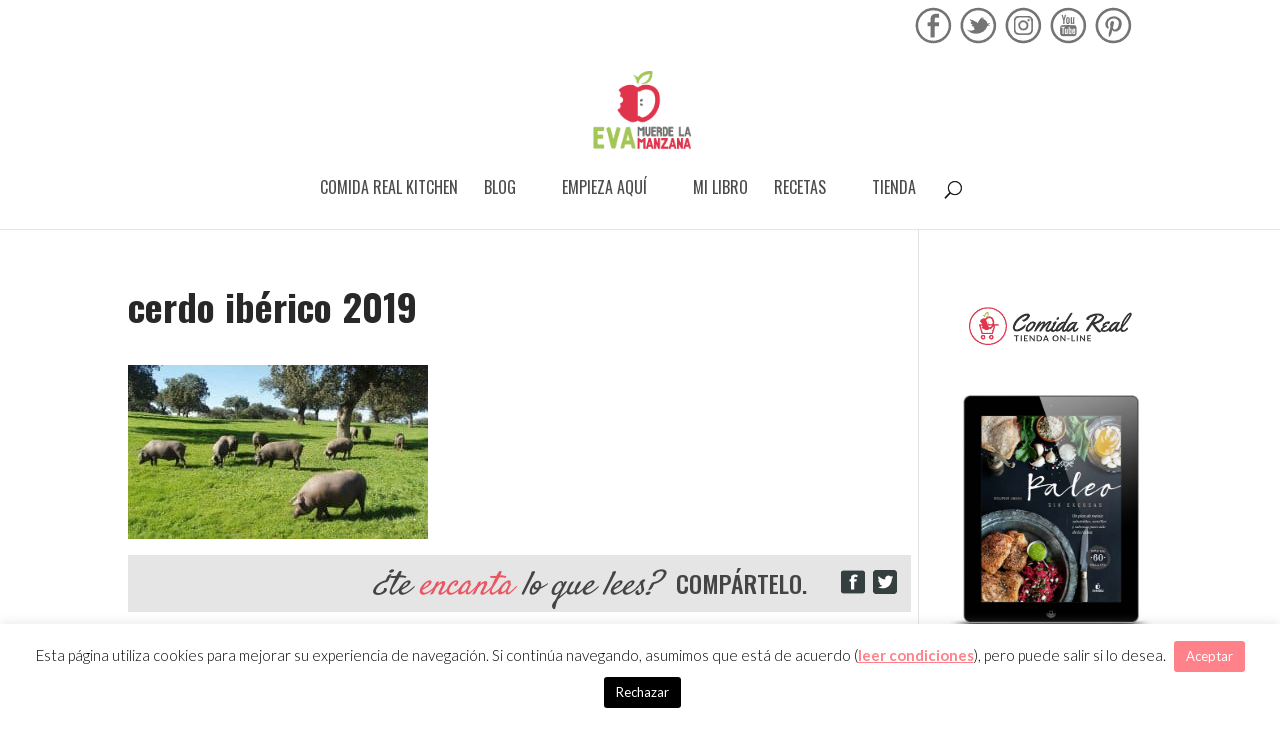

--- FILE ---
content_type: text/css
request_url: https://www.evamuerdelamanzana.com/wp-content/plugins/wpforms/assets/pro/css/integrations/divi/wpforms-classic-full.min.css
body_size: 17760
content:
.et-db #et-boc .et-l .et_pb_module div.wpforms-container-full,.et-db #et-boc .et-l .et_pb_module div.wpforms-container-full .wpforms-form *{background:none;border:0 none;border-radius:0;-webkit-border-radius:0;-moz-border-radius:0;float:none;font-size:100%;height:auto;letter-spacing:normal;list-style:none;outline:none;position:static;text-decoration:none;text-indent:0;text-shadow:none;text-transform:none;width:auto;visibility:visible;overflow:visible;margin:0;padding:0;box-sizing:border-box;-webkit-box-sizing:border-box;-moz-box-sizing:border-box;-webkit-box-shadow:none;-moz-box-shadow:none;-ms-box-shadow:none;-o-box-shadow:none;box-shadow:none}.et-db #et-boc .et-l .et_pb_module div.wpforms-container-full{margin-left:auto;margin-right:auto}.et-db #et-boc .et-l .et_pb_module div.wpforms-container-full .wpforms-form amp-img>img{position:absolute}.et-db #et-boc .et-l .et_pb_module div.wpforms-container-full .wpforms-form input,.et-db #et-boc .et-l .et_pb_module div.wpforms-container-full .wpforms-form label,.et-db #et-boc .et-l .et_pb_module div.wpforms-container-full .wpforms-form select,.et-db #et-boc .et-l .et_pb_module div.wpforms-container-full .wpforms-form button,.et-db #et-boc .et-l .et_pb_module div.wpforms-container-full .wpforms-form textarea{margin:0;border:0;padding:0;display:inline-block;vertical-align:middle;background:none;height:auto;-webkit-box-sizing:border-box;-moz-box-sizing:border-box;box-sizing:border-box}.et-db #et-boc .et-l .et_pb_module div.wpforms-container-full .wpforms-form textarea{max-width:100%;width:100%}.et-db #et-boc .et-l .et_pb_module div.wpforms-container-full .wpforms-form ul,.et-db #et-boc .et-l .et_pb_module div.wpforms-container-full .wpforms-form ul li{background:none !important;border:0 !important;margin:0 !important;padding:0 !important;list-style:none !important}.et-db #et-boc .et-l .et_pb_module div.wpforms-container-full .wpforms-form ul li{margin-bottom:5px !important}.et-db #et-boc .et-l .et_pb_module div.wpforms-container-full .wpforms-form ul li:last-of-type{margin-bottom:0 !important}.et-db #et-boc .et-l .et_pb_module div.wpforms-container-full .wpforms-form hr{border-top:1px solid #ccc;margin:0.5em auto}.et-db #et-boc .et-l .et_pb_module div.wpforms-container-full .wpforms-form fieldset{min-width:0}.et-db #et-boc .et-l .et_pb_module .flatpickr-calendar .flatpickr-current-month select{display:initial}@media only screen and (max-width: 600px){.et-db #et-boc .et-l .et_pb_module .flatpickr-calendar .flatpickr-current-month .numInputWrapper{width:calc(6ch - 14px)}.et-db #et-boc .et-l .et_pb_module .flatpickr-calendar .flatpickr-current-month .numInputWrapper span.arrowUp,.et-db #et-boc .et-l .et_pb_module .flatpickr-calendar .flatpickr-current-month .numInputWrapper span.arrowDown{display:none}}.et-db #et-boc .et-l .et_pb_module .wpforms-container .wpforms-form .wpforms-error-alert{border:1px solid #cccccc;text-shadow:0 1px 0 rgba(255,255,255,0.5);padding:10px 15px;font-size:14px;margin:0 0 10px 0}.et-db #et-boc .et-l .et_pb_module .wpforms-container .wpforms-form .wpforms-error-alert{color:#b94a48;background-color:#f2dede;border-color:#eed3d7}.et-db #et-boc .et-l .et_pb_module div[style*="z-index: 2147483647"] div[style*="border-width: 11px"][style*="position: absolute"][style*="pointer-events: none"]{border-style:none}.et-db #et-boc .et-l .et_pb_module .wpforms-is-turnstile iframe{margin-left:-2px !important}.et-db #et-boc .et-l .et_pb_module .wpforms-container .wpforms-hidden{display:none !important}.et-db #et-boc .et-l .et_pb_module .wpforms-clear:before{content:" ";display:table}.et-db #et-boc .et-l .et_pb_module .wpforms-clear:after{clear:both;content:" ";display:table}.et-db #et-boc .et-l .et_pb_module div.wpforms-container-full .wpforms-form input.wpforms-field-medium,.et-db #et-boc .et-l .et_pb_module div.wpforms-container-full .wpforms-form select.wpforms-field-medium,.et-db #et-boc .et-l .et_pb_module div.wpforms-container-full .wpforms-form .wpforms-field-row.wpforms-field-medium{max-width:60%}.et-db #et-boc .et-l .et_pb_module div.wpforms-container-full .wpforms-form textarea.wpforms-field-medium{height:120px}.et-db #et-boc .et-l .et_pb_module div.wpforms-container-full .wpforms-form input.wpforms-field-small,.et-db #et-boc .et-l .et_pb_module div.wpforms-container-full .wpforms-form select.wpforms-field-small,.et-db #et-boc .et-l .et_pb_module div.wpforms-container-full .wpforms-form .wpforms-field-row.wpforms-field-small{max-width:25%}.et-db #et-boc .et-l .et_pb_module div.wpforms-container-full .wpforms-form textarea.wpforms-field-small{height:70px}.et-db #et-boc .et-l .et_pb_module div.wpforms-container-full .wpforms-form input.wpforms-field-large,.et-db #et-boc .et-l .et_pb_module div.wpforms-container-full .wpforms-form select.wpforms-field-large,.et-db #et-boc .et-l .et_pb_module div.wpforms-container-full .wpforms-form .wpforms-field-row.wpforms-field-large{max-width:100%}.et-db #et-boc .et-l .et_pb_module div.wpforms-container-full .wpforms-form textarea.wpforms-field-large{height:220px}.et-db #et-boc .et-l .et_pb_module div.wpforms-container-full .wpforms-form .wpforms-field{padding:10px 0;clear:both}.et-db #et-boc .et-l .et_pb_module div.wpforms-container-full .wpforms-form .wpforms-field-description,.et-db #et-boc .et-l .et_pb_module div.wpforms-container-full .wpforms-form .wpforms-field-limit-text{font-size:13px;line-height:1.3;margin:8px 0 0 0;word-break:break-word;word-wrap:break-word}.et-db #et-boc .et-l .et_pb_module div.wpforms-container-full .wpforms-form .wpforms-field-description.wpforms-disclaimer-description{background-color:#fff;border:1px solid #ddd;color:#444;padding:15px 15px 0;margin-top:15px;height:125px;overflow-y:scroll;overflow-x:hidden;font-size:12px}.et-db #et-boc .et-l .et_pb_module div.wpforms-container-full .wpforms-form .wpforms-field-description.wpforms-disclaimer-description p{color:#444;font-size:12px;line-height:18px;margin-bottom:15px}.et-db #et-boc .et-l .et_pb_module div.wpforms-container-full .wpforms-form .wpforms-field-description-before,.et-db #et-boc .et-l .et_pb_module div.wpforms-container-full .wpforms-form .wpforms-field-description.before{margin:0 0 8px 0}.et-db #et-boc .et-l .et_pb_module div.wpforms-container-full .wpforms-form .wpforms-field-label{display:block;font-weight:700;font-size:16px;float:none;line-height:1.3;margin:0 0 4px 0;padding:0;word-break:break-word;word-wrap:break-word}.et-db #et-boc .et-l .et_pb_module div.wpforms-container-full .wpforms-form .wpforms-field-sublabel{display:block;font-size:13px;float:none;font-weight:400;line-height:1.3;margin:4px 0 0;padding:0;word-break:break-word;word-wrap:break-word}.et-db #et-boc .et-l .et_pb_module div.wpforms-container-full .wpforms-form .wpforms-field-sublabel.before{margin:0 0 4px 0}.et-db #et-boc .et-l .et_pb_module div.wpforms-container-full .wpforms-form .wpforms-field-label-inline{display:inline;vertical-align:baseline;font-size:16px;font-weight:400;line-height:1.3;word-break:break-word}.et-db #et-boc .et-l .et_pb_module div.wpforms-container-full .wpforms-form .wpforms-field-label.wpforms-label-hide,.et-db #et-boc .et-l .et_pb_module div.wpforms-container-full .wpforms-form .wpforms-field-sublabel.wpforms-sublabel-hide{position:absolute;clip:rect(0 0 0 0);width:1px;height:1px;margin:-1px;overflow:hidden}.et-db #et-boc .et-l .et_pb_module div.wpforms-container-full .wpforms-form .wpforms-required-label{color:#ff0000;font-weight:400}.et-db #et-boc .et-l .et_pb_module div.wpforms-container-full .wpforms-form .wpforms-field-row{margin-bottom:8px;position:relative}.et-db #et-boc .et-l .et_pb_module div.wpforms-container-full .wpforms-form .wpforms-field .wpforms-field-row:last-of-type{margin-bottom:0}.et-db #et-boc .et-l .et_pb_module div.wpforms-container-full .wpforms-form .wpforms-field-row:before{content:"";display:table}.et-db #et-boc .et-l .et_pb_module div.wpforms-container-full .wpforms-form .wpforms-field-row:after{clear:both;content:"";display:table}.et-db #et-boc .et-l .et_pb_module div.wpforms-container-full .wpforms-form .wpforms-field-address .wpforms-one-half:only-child{margin-left:0}.et-db #et-boc .et-l .et_pb_module div.wpforms-container-full .wpforms-form .wpforms-five-sixths,.et-db #et-boc .et-l .et_pb_module div.wpforms-container-full .wpforms-form .wpforms-four-sixths,.et-db #et-boc .et-l .et_pb_module div.wpforms-container-full .wpforms-form .wpforms-four-fifths,.et-db #et-boc .et-l .et_pb_module div.wpforms-container-full .wpforms-form .wpforms-one-fifth,.et-db #et-boc .et-l .et_pb_module div.wpforms-container-full .wpforms-form .wpforms-one-fourth,.et-db #et-boc .et-l .et_pb_module div.wpforms-container-full .wpforms-form .wpforms-one-half,.et-db #et-boc .et-l .et_pb_module div.wpforms-container-full .wpforms-form .wpforms-one-sixth,.et-db #et-boc .et-l .et_pb_module div.wpforms-container-full .wpforms-form .wpforms-one-third,.et-db #et-boc .et-l .et_pb_module div.wpforms-container-full .wpforms-form .wpforms-three-fourths,.et-db #et-boc .et-l .et_pb_module div.wpforms-container-full .wpforms-form .wpforms-three-fifths,.et-db #et-boc .et-l .et_pb_module div.wpforms-container-full .wpforms-form .wpforms-three-sixths,.et-db #et-boc .et-l .et_pb_module div.wpforms-container-full .wpforms-form .wpforms-two-fourths,.et-db #et-boc .et-l .et_pb_module div.wpforms-container-full .wpforms-form .wpforms-two-fifths,.et-db #et-boc .et-l .et_pb_module div.wpforms-container-full .wpforms-form .wpforms-two-sixths,.et-db #et-boc .et-l .et_pb_module div.wpforms-container-full .wpforms-form .wpforms-two-thirds{float:left;margin-left:20px;clear:none}.et-db #et-boc .et-l .et_pb_module div.wpforms-container-full .wpforms-form .wpforms-one-half,.et-db #et-boc .et-l .et_pb_module div.wpforms-container-full .wpforms-form .wpforms-three-sixths,.et-db #et-boc .et-l .et_pb_module div.wpforms-container-full .wpforms-form .wpforms-two-fourths{width:calc( 50% - 10px)}.et-db #et-boc .et-l .et_pb_module div.wpforms-container-full .wpforms-form .wpforms-one-third,.et-db #et-boc .et-l .et_pb_module div.wpforms-container-full .wpforms-form .wpforms-two-sixths{width:calc( 100% / 3 - 20px)}.et-db #et-boc .et-l .et_pb_module div.wpforms-container-full .wpforms-form .wpforms-one-third.wpforms-first,.et-db #et-boc .et-l .et_pb_module div.wpforms-container-full .wpforms-form .wpforms-two-sixths.wpforms-first{width:calc( 100% / 3)}.et-db #et-boc .et-l .et_pb_module div.wpforms-container-full .wpforms-form .wpforms-four-sixths,.et-db #et-boc .et-l .et_pb_module div.wpforms-container-full .wpforms-form .wpforms-two-thirds{width:calc( 2 * 100% / 3 - 20px)}.et-db #et-boc .et-l .et_pb_module div.wpforms-container-full .wpforms-form .wpforms-four-sixths.wpforms-first,.et-db #et-boc .et-l .et_pb_module div.wpforms-container-full .wpforms-form .wpforms-two-thirds.wpforms-first{width:calc( 2 * 100% / 3)}.et-db #et-boc .et-l .et_pb_module div.wpforms-container-full .wpforms-form .wpforms-one-fourth{width:calc( 25% - 20px)}.et-db #et-boc .et-l .et_pb_module div.wpforms-container-full .wpforms-form .wpforms-one-fourth.wpforms-first{width:25%}.et-db #et-boc .et-l .et_pb_module div.wpforms-container-full .wpforms-form .wpforms-three-fourths{width:calc( 75% - 20px)}.et-db #et-boc .et-l .et_pb_module div.wpforms-container-full .wpforms-form .wpforms-three-fourths.wpforms-first{width:75%}.et-db #et-boc .et-l .et_pb_module div.wpforms-container-full .wpforms-form .wpforms-one-fifth{width:calc( 100% / 5 - 20px)}.et-db #et-boc .et-l .et_pb_module div.wpforms-container-full .wpforms-form .wpforms-one-fifth.wpforms-first{width:calc( 100% / 5)}.et-db #et-boc .et-l .et_pb_module div.wpforms-container-full .wpforms-form .wpforms-two-fifths{width:calc( 2 * 100% / 5 - 20px)}.et-db #et-boc .et-l .et_pb_module div.wpforms-container-full .wpforms-form .wpforms-two-fifths.wpforms-first{width:calc( 2 * 100% / 5)}.et-db #et-boc .et-l .et_pb_module div.wpforms-container-full .wpforms-form .wpforms-three-fifths{width:calc( 3 * 100% / 5 - 20px)}.et-db #et-boc .et-l .et_pb_module div.wpforms-container-full .wpforms-form .wpforms-three-fifths.wpforms-first{width:calc( 3 * 100% / 5)}.et-db #et-boc .et-l .et_pb_module div.wpforms-container-full .wpforms-form .wpforms-four-fifths{width:calc( 4 * 100% / 5 - 20px)}.et-db #et-boc .et-l .et_pb_module div.wpforms-container-full .wpforms-form .wpforms-four-fifths.wpforms-first{width:calc( 4 * 100% / 5)}.et-db #et-boc .et-l .et_pb_module div.wpforms-container-full .wpforms-form .wpforms-one-sixth{width:calc( 100% / 6 - 20px)}.et-db #et-boc .et-l .et_pb_module div.wpforms-container-full .wpforms-form .wpforms-one-sixth.wpforms-first{width:calc( 100% / 6)}.et-db #et-boc .et-l .et_pb_module div.wpforms-container-full .wpforms-form .wpforms-five-sixths{width:calc( 5 * 100% / 6 - 20px)}.et-db #et-boc .et-l .et_pb_module div.wpforms-container-full .wpforms-form .wpforms-five-sixths.wpforms-first{width:calc( 5 * 100% / 6)}.et-db #et-boc .et-l .et_pb_module div.wpforms-container-full .wpforms-form .wpforms-first{clear:both !important;margin-left:0 !important}.et-db #et-boc .et-l .et_pb_module div.wpforms-container-full .wpforms-form .wpforms-checkbox-2-columns ul,.et-db #et-boc .et-l .et_pb_module div.wpforms-container-full .wpforms-form .wpforms-multiplechoice-2-columns ul,.et-db #et-boc .et-l .et_pb_module div.wpforms-container-full .wpforms-form .wpforms-list-2-columns ul,.et-db #et-boc .et-l .et_pb_module div.wpforms-container-full .wpforms-form .wpforms-checkbox-3-columns ul,.et-db #et-boc .et-l .et_pb_module div.wpforms-container-full .wpforms-form .wpforms-multiplechoice-3-columns ul,.et-db #et-boc .et-l .et_pb_module div.wpforms-container-full .wpforms-form .wpforms-list-3-columns ul{display:-ms-flex;display:-webkit-flex;display:flex;-webkit-flex-wrap:wrap;flex-wrap:wrap}.et-db #et-boc .et-l .et_pb_module div.wpforms-container-full .wpforms-form .wpforms-checkbox-2-columns ul li,.et-db #et-boc .et-l .et_pb_module div.wpforms-container-full .wpforms-form .wpforms-multiplechoice-2-columns ul li,.et-db #et-boc .et-l .et_pb_module div.wpforms-container-full .wpforms-form .wpforms-list-2-columns ul li{width:50%;display:block;padding-right:26px !important}.et-db #et-boc .et-l .et_pb_module div.wpforms-container-full .wpforms-form .wpforms-checkbox-3-columns ul li,.et-db #et-boc .et-l .et_pb_module div.wpforms-container-full .wpforms-form .wpforms-multiplechoice-3-columns ul li,.et-db #et-boc .et-l .et_pb_module div.wpforms-container-full .wpforms-form .wpforms-list-3-columns ul li{width:33.3333%;display:block;padding-right:26px !important}.et-db #et-boc .et-l .et_pb_module div.wpforms-container-full .wpforms-form .wpforms-list-inline ul li{display:inline-block;vertical-align:top;margin-right:20px !important}.et-db #et-boc .et-l .et_pb_module div.wpforms-container-full .wpforms-form .wpforms-field.wpforms-first-half{float:left;width:48%;clear:both}.et-db #et-boc .et-l .et_pb_module div.wpforms-container-full .wpforms-form .wpforms-field.wpforms-last-half{float:right;width:48%;clear:none}.et-db #et-boc .et-l .et_pb_module div.wpforms-container-full .wpforms-form .wpforms-field.wpforms-first-third{float:left;width:30.666666667%;clear:both}.et-db #et-boc .et-l .et_pb_module div.wpforms-container-full .wpforms-form .wpforms-field.wpforms-middle-third{float:left;width:30.666666667%;margin-left:4%;clear:none}.et-db #et-boc .et-l .et_pb_module div.wpforms-container-full .wpforms-form .wpforms-field.wpforms-last-third{float:right;width:30.666666667%;clear:none}.et-db #et-boc .et-l .et_pb_module div.wpforms-container-full .wpforms-form div.wpforms-last{float:right !important;margin-right:0 !important;clear:none}.et-db #et-boc .et-l .et_pb_module div.wpforms-container-full.inline-fields{overflow:visible}.et-db #et-boc .et-l .et_pb_module div.wpforms-container-full.inline-fields .wpforms-form{display:flex;align-items:flex-end}.et-db #et-boc .et-l .et_pb_module div.wpforms-container-full.inline-fields .wpforms-form .wpforms-field-container{display:table;width:calc(100% - 160px);float:left}.et-db #et-boc .et-l .et_pb_module div.wpforms-container-full.inline-fields .wpforms-form .wpforms-field{display:table-cell;padding-right:2%;vertical-align:top}.et-db #et-boc .et-l .et_pb_module div.wpforms-container-full.inline-fields .wpforms-form .wpforms-submit-container{float:right;width:160px;clear:none;padding-bottom:10px}.et-db #et-boc .et-l .et_pb_module div.wpforms-container-full.inline-fields .wpforms-form .wpforms-submit{display:block;width:100%}.et-db #et-boc .et-l .et_pb_module div.wpforms-container-full.inline-fields .wpforms-form input.wpforms-field-medium,.et-db #et-boc .et-l .et_pb_module div.wpforms-container-full.inline-fields .wpforms-form select.wpforms-field-medium,.et-db #et-boc .et-l .et_pb_module div.wpforms-container-full.inline-fields .wpforms-form .wpforms-field-row.wpforms-field-medium{max-width:100%}.et-db #et-boc .et-l .et_pb_module div.wpforms-container-full .wpforms-form input[type=date],.et-db #et-boc .et-l .et_pb_module div.wpforms-container-full .wpforms-form input[type=datetime],.et-db #et-boc .et-l .et_pb_module div.wpforms-container-full .wpforms-form input[type=datetime-local],.et-db #et-boc .et-l .et_pb_module div.wpforms-container-full .wpforms-form input[type=email],.et-db #et-boc .et-l .et_pb_module div.wpforms-container-full .wpforms-form input[type=month],.et-db #et-boc .et-l .et_pb_module div.wpforms-container-full .wpforms-form input[type=number],.et-db #et-boc .et-l .et_pb_module div.wpforms-container-full .wpforms-form input[type=password],.et-db #et-boc .et-l .et_pb_module div.wpforms-container-full .wpforms-form input[type=range],.et-db #et-boc .et-l .et_pb_module div.wpforms-container-full .wpforms-form input[type=search],.et-db #et-boc .et-l .et_pb_module div.wpforms-container-full .wpforms-form input[type=tel],.et-db #et-boc .et-l .et_pb_module div.wpforms-container-full .wpforms-form input[type=text],.et-db #et-boc .et-l .et_pb_module div.wpforms-container-full .wpforms-form input[type=time],.et-db #et-boc .et-l .et_pb_module div.wpforms-container-full .wpforms-form input[type=url],.et-db #et-boc .et-l .et_pb_module div.wpforms-container-full .wpforms-form input[type=week],.et-db #et-boc .et-l .et_pb_module div.wpforms-container-full .wpforms-form select,.et-db #et-boc .et-l .et_pb_module div.wpforms-container-full .wpforms-form textarea{background-color:#fff;box-sizing:border-box;border-radius:2px;color:#333;-webkit-box-sizing:border-box;-moz-box-sizing:border-box;display:block;float:none;font-size:16px;font-family:inherit;border:1px solid #ccc;padding:6px 10px;height:38px;width:100%;line-height:1.3}.et-db #et-boc .et-l .et_pb_module div.wpforms-container-full .wpforms-form textarea{min-height:38px;resize:vertical}.et-db #et-boc .et-l .et_pb_module div.wpforms-container-full .wpforms-form input[type=checkbox],.et-db #et-boc .et-l .et_pb_module div.wpforms-container-full .wpforms-form input[type=radio]{border:1px solid #ccc;background-color:#fff;width:14px;height:14px;margin:0 10px 0 3px;display:inline-block;vertical-align:baseline}.et-db #et-boc .et-l .et_pb_module div.wpforms-container-full .wpforms-form input[type=radio]{border-radius:50%}.et-db #et-boc .et-l .et_pb_module div.wpforms-container-full .wpforms-form select{max-width:100%;text-transform:none;white-space:nowrap}.et-db #et-boc .et-l .et_pb_module div.wpforms-container-full .wpforms-form select[multiple]{height:auto;overflow-y:scroll;background-image:none}.et-db #et-boc .et-l .et_pb_module div.wpforms-container-full .wpforms-form input[type=number]:read-only{appearance:textfield;-moz-appearance:textfield;-webkit-appearance:textfield}.et-db #et-boc .et-l .et_pb_module div.wpforms-container-full .wpforms-form input[type=number]:read-only::-webkit-inner-spin-button{visibility:hidden}.et-db #et-boc .et-l .et_pb_module div.wpforms-container-full .wpforms-form input[type=submit],.et-db #et-boc .et-l .et_pb_module div.wpforms-container-full .wpforms-form button[type=submit],.et-db #et-boc .et-l .et_pb_module div.wpforms-container-full .wpforms-form .wpforms-page-button{background-color:#eee;border:1px solid #ddd;color:#333;font-size:1em;font-family:inherit;padding:10px 15px}.et-db #et-boc .et-l .et_pb_module div.wpforms-container-full .wpforms-form .wpforms-page-button{font-size:0.9em;font-weight:400;margin:0 5px;min-width:90px;text-align:center}.et-db #et-boc .et-l .et_pb_module div.wpforms-container-full .wpforms-form input[type=submit]:hover,.et-db #et-boc .et-l .et_pb_module div.wpforms-container-full .wpforms-form input[type=submit]:focus,.et-db #et-boc .et-l .et_pb_module div.wpforms-container-full .wpforms-form input[type=submit]:active,.et-db #et-boc .et-l .et_pb_module div.wpforms-container-full .wpforms-form button[type=submit]:hover,.et-db #et-boc .et-l .et_pb_module div.wpforms-container-full .wpforms-form button[type=submit]:focus,.et-db #et-boc .et-l .et_pb_module div.wpforms-container-full .wpforms-form button[type=submit]:active,.et-db #et-boc .et-l .et_pb_module div.wpforms-container-full .wpforms-form .wpforms-page-button:hover,.et-db #et-boc .et-l .et_pb_module div.wpforms-container-full .wpforms-form .wpforms-page-button:active,.et-db #et-boc .et-l .et_pb_module div.wpforms-container-full .wpforms-form .wpforms-page-button:focus{background-color:#ddd;border:1px solid #ccc;cursor:pointer}.et-db #et-boc .et-l .et_pb_module div.wpforms-container-full .wpforms-form input[type=submit]:disabled,.et-db #et-boc .et-l .et_pb_module div.wpforms-container-full .wpforms-form button[type=submit]:disabled,.et-db #et-boc .et-l .et_pb_module div.wpforms-container-full .wpforms-form .wpforms-page-button:disabled{background-color:#eee;border:1px solid #ddd;cursor:default;opacity:0.5}.et-db #et-boc .et-l .et_pb_module div.wpforms-container-full .wpforms-form input:focus,.et-db #et-boc .et-l .et_pb_module div.wpforms-container-full .wpforms-form textarea:focus,.et-db #et-boc .et-l .et_pb_module div.wpforms-container-full .wpforms-form select:focus,.et-db #et-boc .et-l .et_pb_module div.wpforms-container-full .wpforms-form .is-focused .choices__inner,.et-db #et-boc .et-l .et_pb_module div.wpforms-container-full .wpforms-form .is-open .choices__inner,.et-db #et-boc .et-l .et_pb_module div.wpforms-container-full .wpforms-form .is-open .choices__list--dropdown{border:1px solid #999;box-shadow:none}.et-db #et-boc .et-l .et_pb_module div.wpforms-container-full .wpforms-form input:disabled,.et-db #et-boc .et-l .et_pb_module div.wpforms-container-full .wpforms-form textarea:disabled,.et-db #et-boc .et-l .et_pb_module div.wpforms-container-full .wpforms-form select:disabled{background-color:#f9f9f9;border-color:#ddd;color:#999;cursor:not-allowed}.et-db #et-boc .et-l .et_pb_module div.wpforms-container-full .wpforms-error-container.wpforms-error-styled-container{padding:10px 0;font-size:15px}.et-db #et-boc .et-l .et_pb_module div.wpforms-container-full .wpforms-error-container.wpforms-error-styled-container .wpforms-error{padding:6px;border:1px solid #990000;border-left:5px solid}.et-db #et-boc .et-l .et_pb_module div.wpforms-container-full .wpforms-form .wpforms-error-container,.et-db #et-boc .et-l .et_pb_module div.wpforms-container-full .wpforms-form noscript.wpforms-error-noscript{color:#990000}.et-db #et-boc .et-l .et_pb_module div.wpforms-container-full .wpforms-form label.wpforms-error{display:block;color:#990000;font-size:12px;float:none;cursor:default;margin-top:8px}.et-db #et-boc .et-l .et_pb_module div.wpforms-container-full .wpforms-form .wpforms-field input.wpforms-error,.et-db #et-boc .et-l .et_pb_module div.wpforms-container-full .wpforms-form .wpforms-field input.user-invalid,.et-db #et-boc .et-l .et_pb_module div.wpforms-container-full .wpforms-form .wpforms-field textarea.wpforms-error,.et-db #et-boc .et-l .et_pb_module div.wpforms-container-full .wpforms-form .wpforms-field textarea.user-invalid,.et-db #et-boc .et-l .et_pb_module div.wpforms-container-full .wpforms-form .wpforms-field select.wpforms-error,.et-db #et-boc .et-l .et_pb_module div.wpforms-container-full .wpforms-form .wpforms-field select.user-invalid,.et-db #et-boc .et-l .et_pb_module div.wpforms-container-full .wpforms-form .wpforms-field.wpforms-has-error .choices__inner{border:1px solid #cc0000}.et-db #et-boc .et-l .et_pb_module div.wpforms-container-full .wpforms-form .wpforms-field-credit-card-expiration label.wpforms-error,.et-db #et-boc .et-l .et_pb_module div.wpforms-container-full .wpforms-form .wpforms-field-credit-card-code label.wpforms-error{display:none !important}.et-db #et-boc .et-l .et_pb_module .wpforms-confirmation-container-full,.et-db #et-boc .et-l .et_pb_module div[submit-success]>.wpforms-confirmation-container-full{color:#333;margin:0 auto 24px;padding:15px 15px;overflow-wrap:break-word}.et-db #et-boc .et-l .et_pb_module .wpforms-confirmation-container-full iframe,.et-db #et-boc .et-l .et_pb_module div[submit-success]>.wpforms-confirmation-container-full iframe{width:100%;border:0}.et-db #et-boc .et-l .et_pb_module .wpforms-confirmation-container-full,.et-db #et-boc .et-l .et_pb_module div[submit-success]>.wpforms-confirmation-container-full:not(.wpforms-redirection-message){background:#e0ffc7;border:1px solid #b4d39b;box-sizing:border-box}.et-db #et-boc .et-l .et_pb_module .wpforms-confirmation-container-full p,.et-db #et-boc .et-l .et_pb_module div[submit-success]>.wpforms-confirmation-container-full:not(.wpforms-redirection-message) p{color:#333333}.et-db #et-boc .et-l .et_pb_module .wpforms-confirmation-container-full p:last-of-type,.et-db #et-boc .et-l .et_pb_module div[submit-success]>.wpforms-confirmation-container-full p:last-of-type{margin:0}.et-db #et-boc .et-l .et_pb_module .amp-form-submit-success .wpforms-field-container,.et-db #et-boc .et-l .et_pb_module .amp-form-submit-success .wpforms-submit-container{display:none}.et-db #et-boc .et-l .et_pb_module div.wpforms-container-full .wpforms-form .wpforms-recaptcha-container{padding:10px 0 20px 0;clear:both}.et-db #et-boc .et-l .et_pb_module div.wpforms-container-full .wpforms-form .wpforms-recaptcha-container.wpforms-is-turnstile-invisible{padding:0}.et-db #et-boc .et-l .et_pb_module div.wpforms-container-full .wpforms-form .wpforms-recaptcha-container.wpforms-is-turnstile .g-recaptcha,.et-db #et-boc .et-l .et_pb_module div.wpforms-container-full .wpforms-form .wpforms-recaptcha-container.wpforms-is-turnstile .h-captcha,.et-db #et-boc .et-l .et_pb_module div.wpforms-container-full .wpforms-form .wpforms-recaptcha-container.wpforms-is-turnstile .cf-turnstile{line-height:0;font-size:0}.et-db #et-boc .et-l .et_pb_module div.wpforms-container-full .wpforms-form .wpforms-recaptcha-container.wpforms-is-turnstile .g-recaptcha iframe,.et-db #et-boc .et-l .et_pb_module div.wpforms-container-full .wpforms-form .wpforms-recaptcha-container.wpforms-is-turnstile .h-captcha iframe,.et-db #et-boc .et-l .et_pb_module div.wpforms-container-full .wpforms-form .wpforms-recaptcha-container.wpforms-is-turnstile .cf-turnstile iframe{position:relative !important}.et-db #et-boc .et-l .et_pb_module div.wpforms-container-full .wpforms-form .wpforms-recaptcha-container iframe{width:100%;max-width:100%}.et-db #et-boc .et-l .et_pb_module div.wpforms-container-full .wpforms-form .wpforms-title{font-size:26px;margin:0 0 10px 0}.et-db #et-boc .et-l .et_pb_module div.wpforms-container-full .wpforms-form .wpforms-description{margin:0 0 10px 0}.et-db #et-boc .et-l .et_pb_module div.wpforms-container-full .wpforms-form .wpforms-submit-container{padding:10px 0 0 0;clear:both;position:relative}.et-db #et-boc .et-l .et_pb_module div.wpforms-container-full .wpforms-form .wpforms-submit-spinner{margin-inline-start:0.5em;display:inline-block;vertical-align:middle;max-width:26px}.et-db #et-boc .et-l .et_pb_module div.wpforms-container-full .wpforms-form .wpforms-pagebreak-center{text-align:center}.et-db #et-boc .et-l .et_pb_module div.wpforms-container-full .wpforms-form .wpforms-pagebreak-left{text-align:left}.et-db #et-boc .et-l .et_pb_module div.wpforms-container-full .wpforms-form .wpforms-pagebreak-left .wpforms-page-button{margin:0 10px 0 0}.et-db #et-boc .et-l .et_pb_module div.wpforms-container-full .wpforms-form .wpforms-pagebreak-right{text-align:right}.et-db #et-boc .et-l .et_pb_module div.wpforms-container-full .wpforms-form .wpforms-pagebreak-right .wpforms-page-button{margin:0 0 0 10px}.et-db #et-boc .et-l .et_pb_module div.wpforms-container-full .wpforms-form .wpforms-pagebreak-split .wpforms-page-prev{float:left;margin:0}.et-db #et-boc .et-l .et_pb_module div.wpforms-container-full .wpforms-form .wpforms-pagebreak-split .wpforms-page-next{float:right;margin:0}.et-db #et-boc .et-l .et_pb_module div.wpforms-container-full .wpforms-form .wpforms-field-credit-card-number{margin-right:100px;width:calc( 100% - 120px)}.et-db #et-boc .et-l .et_pb_module div.wpforms-container-full .wpforms-form .wpforms-field-credit-card-code{position:absolute;right:0;top:0;width:110px}.et-db #et-boc .et-l .et_pb_module div.wpforms-container-full .wpforms-form .wpforms-field-credit-card-name{margin-right:170px}.et-db #et-boc .et-l .et_pb_module div.wpforms-container-full .wpforms-form .wpforms-field-credit-card-expiration{position:absolute;right:0;top:0;width:160px}.et-db #et-boc .et-l .et_pb_module div.wpforms-container-full .wpforms-form .wpforms-field-credit-card-expiration select{width:45%;float:left;display:block}.et-db #et-boc .et-l .et_pb_module div.wpforms-container-full .wpforms-form .wpforms-field-credit-card-expiration span{float:left;width:10%;text-align:center;line-height:38px}.et-db #et-boc .et-l .et_pb_module div.wpforms-container-full .wpforms-form .wpforms-field-number-slider input[type=range]{-webkit-appearance:none;appearance:none;height:10px;background:#fff;border:1px solid #CCC;border-radius:5px;outline:none;padding:0;margin:10px 0 5px}.et-db #et-boc .et-l .et_pb_module div.wpforms-container-full .wpforms-form .wpforms-field-number-slider input[type=range]::-ms-track{color:transparent}.et-db #et-boc .et-l .et_pb_module div.wpforms-container-full .wpforms-form .wpforms-field-number-slider input[type=range]::-webkit-slider-thumb{-webkit-appearance:none;appearance:none;width:17px;height:17px;background:#B5B5B5;cursor:pointer;border-radius:100%}.et-db #et-boc .et-l .et_pb_module div.wpforms-container-full .wpforms-form .wpforms-field-number-slider input[type=range]::-moz-range-thumb{width:17px;height:17px;background:#B5B5B5;cursor:pointer;border-radius:100%}.et-db #et-boc .et-l .et_pb_module div.wpforms-container-full .wpforms-form .wpforms-field-number-slider input[type=range]::-ms-thumb{width:17px;height:17px;background:#B5B5B5;cursor:pointer;border-radius:100%}.et-db #et-boc .et-l .et_pb_module div.wpforms-container-full .wpforms-form .wpforms-field-number-slider .wpforms-field-number-slider-hint{font-size:13px}.et-db #et-boc .et-l .et_pb_module div.wpforms-container-full .wpforms-form .wpforms-field-stripe-credit-card-cardnumber,.et-db #et-boc .et-l .et_pb_module div.wpforms-container-full .wpforms-form input.wpforms-stripe-credit-card-hidden-input{background-color:#fff;box-sizing:border-box;border-radius:2px;color:#333;-webkit-box-sizing:border-box;-moz-box-sizing:border-box;display:block;float:none;font-size:16px;border:1px solid #ccc;padding:8px 10px;height:38px;width:100%;line-height:1.3}.et-db #et-boc .et-l .et_pb_module div.wpforms-container-full .wpforms-form .wpforms-stripe-element-invalid{border:1px solid #cc0000 !important}.et-db #et-boc .et-l .et_pb_module div.wpforms-container-full .wpforms-form .wpforms-field-html ul,.et-db #et-boc .et-l .et_pb_module div.wpforms-container-full .wpforms-form .wpforms-field-html ol{margin:0 0 20px !important}.et-db #et-boc .et-l .et_pb_module div.wpforms-container-full .wpforms-form .wpforms-field-html ul li,.et-db #et-boc .et-l .et_pb_module div.wpforms-container-full .wpforms-form .wpforms-field-html ol li{margin:0 0 5px 0 !important}.et-db #et-boc .et-l .et_pb_module div.wpforms-container-full .wpforms-form .wpforms-field-html ul li{list-style:disc !important}.et-db #et-boc .et-l .et_pb_module div.wpforms-container-full .wpforms-form .wpforms-field-html ol li{list-style:decimal !important}.et-db #et-boc .et-l .et_pb_module div.wpforms-container-full .wpforms-form .wpforms-field-html li>ul,.et-db #et-boc .et-l .et_pb_module div.wpforms-container-full .wpforms-form .wpforms-field-html li>ol{margin:6px 0 0 20px !important}.et-db #et-boc .et-l .et_pb_module div.wpforms-container-full .wpforms-field-date-time .wpforms-field-row{display:flex;flex-wrap:wrap;align-items:start;gap:10px 12px}.et-db #et-boc .et-l .et_pb_module div.wpforms-container-full .wpforms-field-date-time .wpforms-field-row::before,.et-db #et-boc .et-l .et_pb_module div.wpforms-container-full .wpforms-field-date-time .wpforms-field-row::after{position:absolute}.et-db #et-boc .et-l .et_pb_module div.wpforms-container-full .wpforms-field-date-time .wpforms-date-type-dropdown{align-items:center;display:flex;flex-grow:1;flex-wrap:wrap;width:clamp(calc( 50% - 12px), 100px, 100%)}.et-db #et-boc .et-l .et_pb_module div.wpforms-container-full .wpforms-field-date-time .wpforms-date-type-dropdown+.wpforms-field-row-block{width:clamp(calc( 50% - 12px), 100px, 100%);flex:1;min-width:30%}.et-db #et-boc .et-l .et_pb_module div.wpforms-container-full .wpforms-field-date-time .wpforms-date-type-dropdown .wpforms-field-date-dropdown-wrap{width:100%}.et-db #et-boc .et-l .et_pb_module div.wpforms-container-full .wpforms-field-date-time .wpforms-date-type-dropdown .wpforms-field-sublabel{width:100%}.et-db #et-boc .et-l .et_pb_module div.wpforms-container-full .wpforms-field-date-time .wpforms-field-date-dropdown-wrap{align-items:center;display:flex;flex-grow:1;flex-wrap:wrap;margin:0 -6px 0 -6px}.et-db #et-boc .et-l .et_pb_module div.wpforms-container-full .wpforms-field-date-time .wpforms-field-date-dropdown-wrap.wpforms-field-small{width:calc( 25% + 12px)}.et-db #et-boc .et-l .et_pb_module div.wpforms-container-full .wpforms-field-date-time .wpforms-field-date-dropdown-wrap.wpforms-field-small select{appearance:none;background-image:none;padding-left:5px;padding-right:5px}.et-db #et-boc .et-l .et_pb_module div.wpforms-container-full .wpforms-field-date-time .wpforms-field-date-dropdown-wrap.wpforms-field-medium{width:calc( 60% + 12px)}.et-db #et-boc .et-l .et_pb_module div.wpforms-container-full .wpforms-field-date-time .wpforms-field-date-dropdown-wrap.wpforms-field-large{width:calc( 100% + 12px)}.et-db #et-boc .et-l .et_pb_module div.wpforms-container-full .wpforms-field-date-time .wpforms-field-date-dropdown-wrap select{margin:0 6px 0 6px}.et-db #et-boc .et-l .et_pb_module div.wpforms-container-full .wpforms-field-date-time .wpforms-field-row-block .wpforms-field-date-dropdown-wrap{width:100%}.et-db #et-boc .et-l .et_pb_module div.wpforms-container-full .wpforms-field-date-time .wpforms-field-date-time-date-day,.et-db #et-boc .et-l .et_pb_module div.wpforms-container-full .wpforms-field-date-time .wpforms-field-date-time-date-month{width:calc( 30% - 12px)}.et-db #et-boc .et-l .et_pb_module div.wpforms-container-full .wpforms-field-date-time .wpforms-field-date-time-date-year{width:calc( 40% - 12px)}.et-db #et-boc .et-l .et_pb_module div.wpforms-container-full .wpforms-field-date-time .wpforms-date-type-datepicker{width:clamp(calc( 50% - 12px), 100px, 100%)}.et-db #et-boc .et-l .et_pb_module div.wpforms-container-full .wpforms-field-date-time .wpforms-date-type-datepicker+.wpforms-field-row-block{width:clamp(50%, 100px, 100%)}.et-db #et-boc .et-l .et_pb_module div.wpforms-container-full .wpforms-datepicker-wrap{position:relative}.et-db #et-boc .et-l .et_pb_module div.wpforms-container-full .wpforms-datepicker-wrap .wpforms-datepicker-clear{position:absolute;background-image:url("../../../pro/images/times-solid-white.svg") !important;background-position:50% 50% !important;background-repeat:no-repeat !important;background-color:#cccccc !important;background-size:8px !important;width:16px;height:16px;cursor:pointer;display:block;border-radius:50%;right:10px;top:50%;margin-top:-8px;transition:all 0.3s}.et-db #et-boc .et-l .et_pb_module div.wpforms-container-full .wpforms-datepicker-wrap .wpforms-datepicker-clear:hover,.et-db #et-boc .et-l .et_pb_module div.wpforms-container-full .wpforms-datepicker-wrap .wpforms-datepicker-clear:focus{background-color:red !important}.et-db #et-boc .et-l .et_pb_module div.wpforms-container-full .wpforms-datepicker-wrap .wpforms-field-small+.wpforms-datepicker-clear{right:calc( 75% + 10px)}.et-db #et-boc .et-l .et_pb_module div.wpforms-container-full .wpforms-datepicker-wrap .wpforms-field-medium+.wpforms-datepicker-clear{right:calc( 40% + 10px)}.et-db #et-boc .et-l .et_pb_module div.wpforms-container-full .wpforms-form .wpforms-captcha-math input{display:inline-block;width:70px;vertical-align:inherit;margin:0 0 0 5px}.et-db #et-boc .et-l .et_pb_module div.wpforms-container-full .wpforms-form .wpforms-captcha-equation{font-size:16px}.et-db #et-boc .et-l .et_pb_module div.wpforms-container-full .wpforms-form .wpforms-captcha-question{margin:0 0 4px 0}.et-db #et-boc .et-l .et_pb_module div.wpforms-container-full .wpforms-form .wpforms-field-rating-item{padding-right:6px}.et-db #et-boc .et-l .et_pb_module div.wpforms-container-full .wpforms-form .wpforms-field-rating svg{cursor:pointer;-webkit-transform:perspective(1px) translateZ(0);transform:perspective(1px) translateZ(0);box-shadow:0 0 1px transparent;opacity:0.60}.et-db #et-boc .et-l .et_pb_module div.wpforms-container-full .wpforms-form .wpforms-field-rating-item.selected svg,.et-db #et-boc .et-l .et_pb_module div.wpforms-container-full .wpforms-form .wpforms-field-rating-item.hover svg{-webkit-transform:scale(1.3);transform:scale(1.3);opacity:1}.et-db #et-boc .et-l .et_pb_module div.wpforms-container-full .wpforms-form .wpforms-field-rating-wrapper{display:inline-block}.et-db #et-boc .et-l .et_pb_module div.wpforms-container-full .wpforms-form .wpforms-field-rating-labels{display:flex;justify-content:space-between;gap:10px}.et-db #et-boc .et-l .et_pb_module div.wpforms-container-full .wpforms-form .wpforms-field-layout{padding:0}.et-db #et-boc .et-l .et_pb_module div.wpforms-field-file-upload .wpforms-hide{display:none !important}.et-db #et-boc .et-l .et_pb_module div.wpforms-field-file-upload input[type=file]{font-style:normal;font-weight:400;font-size:16px;line-height:22px;padding:1px;height:auto;width:60%;border:none !important;box-shadow:none}.et-db #et-boc .et-l .et_pb_module div.wpforms-field-file-upload input[type=file]::-webkit-file-upload-button{padding:4px 12px;font-weight:400;font-size:14px;margin-right:10px;cursor:pointer;transition:all 0.15s ease-out}.et-db #et-boc .et-l .et_pb_module div.wpforms-field-file-upload input[type=file]:hover::-webkit-file-upload-button{background:#eeeeee}.et-db #et-boc .et-l .et_pb_module div.wpforms-field-file-upload p.wpforms-file-upload-capture-camera-classic{margin-top:20px;display:block}.et-db #et-boc .et-l .et_pb_module div.wpforms-field-file-upload p.wpforms-file-upload-capture-camera-classic a.camera{color:var(--wpforms-field-text-color);text-decoration:underline}.et-db #et-boc .et-l .et_pb_module div.wpforms-field-file-upload .wpforms-file-upload-builder-modern{border:2px dashed rgba(0,0,0,0.1);background:rgba(0,0,0,0.02);padding:20px;display:flex;align-items:center;justify-content:center;flex-direction:column;cursor:pointer}.et-db #et-boc .et-l .et_pb_module div.wpforms-field-file-upload .wpforms-file-upload-builder-modern.wpforms-with-files{padding:5px;flex-direction:row;align-items:flex-start;justify-content:flex-start;flex-wrap:wrap}.et-db #et-boc .et-l .et_pb_module div.wpforms-field-file-upload .wpforms-file-upload-builder-modern svg{height:50px;width:50px;color:#e27730}.et-db #et-boc .et-l .et_pb_module div.wpforms-field-file-upload .wpforms-file-upload-builder-modern .wpforms-modern-title{font-weight:bold}.et-db #et-boc .et-l .et_pb_module div.wpforms-field-file-upload .wpforms-file-upload-builder-modern .wpforms-modern-hint{color:rgba(0,0,0,0.1)}.et-db #et-boc .et-l .et_pb_module div.wpforms-field-file-upload .wpforms-file-upload-builder-modern.wpforms-highlighted{border-color:#e27730}.et-db #et-boc .et-l .et_pb_module div.wpforms-field-file-upload .wpforms-file-upload-builder-modern .wpforms-text{display:flex;align-items:center;justify-content:center;flex-direction:column}.et-db #et-boc .et-l .et_pb_module div.wpforms-field-file-upload .wpforms-file-upload-builder-modern .wpforms-preview-block{width:100px;height:100px;border:1px solid rgba(0,0,0,0.1);background:#fff;background-size:cover !important;margin:5px;position:relative;display:flex;align-items:center;justify-content:center;cursor:default}.et-db #et-boc .et-l .et_pb_module div.wpforms-field-file-upload .wpforms-file-upload-builder-modern .wpforms-preview-block:hover .wpforms-overlay{opacity:1}.et-db #et-boc .et-l .et_pb_module div.wpforms-field-file-upload .wpforms-file-upload-builder-modern .wpforms-preview-block .wpforms-overlay{position:absolute;top:0;bottom:0;left:0;right:0;background:rgba(0,0,0,0.5);opacity:0}.et-db #et-boc .et-l .et_pb_module div.wpforms-field-file-upload .wpforms-file-upload-builder-modern .wpforms-preview-block .wpforms-overlay .wpforms-close{position:absolute;right:5px;top:5px;cursor:pointer;display:block;width:18px;height:18px}.et-db #et-boc .et-l .et_pb_module div.wpforms-field-file-upload .wpforms-file-upload-builder-modern .wpforms-preview-block .wpforms-overlay .wpforms-title{position:absolute;font-size:12px;color:#fff;top:25px;bottom:10px;left:5px;right:5px;overflow-y:auto;line-height:16px}.et-db #et-boc .et-l .et_pb_module div.wpforms-field-file-upload .wpforms-file-upload-builder-modern .wpforms-preview-block .wpforms-overlay .wpforms-close .wpforms-close-left,.et-db #et-boc .et-l .et_pb_module div.wpforms-field-file-upload .wpforms-file-upload-builder-modern .wpforms-preview-block .wpforms-overlay .wpforms-close .wpforms-close-right{height:18px;width:1px;background:#fff;position:absolute;display:block;z-index:1;right:9px}.et-db #et-boc .et-l .et_pb_module div.wpforms-field-file-upload .wpforms-file-upload-builder-modern .wpforms-preview-block .wpforms-overlay .wpforms-close .wpforms-close-left{-webkit-transform:rotate(-45deg);transform:rotate(-45deg)}.et-db #et-boc .et-l .et_pb_module div.wpforms-field-file-upload .wpforms-file-upload-builder-modern .wpforms-preview-block .wpforms-overlay .wpforms-close .wpforms-close-right{-webkit-transform:rotate(45deg);transform:rotate(45deg)}.et-db #et-boc .et-l .et_pb_module div.wpforms-field-file-upload .wpforms-file-upload-builder-modern .wpforms-preview-block svg{height:25px;width:25px;color:rgba(0,0,0,0.1)}.et-db #et-boc .et-l .et_pb_module div.wpforms-field-file-upload .wpforms-file-upload-builder-modern .wpforms-preview-block .wpforms-progress{height:5px;width:0;position:absolute;bottom:0;left:0;background:#e27730;transition:all 0.5s}.et-db #et-boc .et-l .et_pb_module div.wpforms-field-file-upload .wpforms-file-upload-builder-modern input[type="file"]{display:none}.et-db #et-boc .et-l .et_pb_module .wpforms-container .wpforms-field-radio .wpforms-other-input{margin-top:16px}.et-db #et-boc .et-l .et_pb_module body div.wpforms-container-full .wpforms-camera-link{color:#036AAB;text-decoration:underline;font-size:16px}.et-db #et-boc .et-l .et_pb_module body div.wpforms-container-full .wpforms-camera-link:hover{text-decoration:none}.et-db #et-boc .et-l .et_pb_module body div.wpforms-container-full .wpforms-camera-link:focus{outline:2px solid #036AAB;outline-offset:2px;text-decoration:none}.et-db #et-boc .et-l .et_pb_module body div.wpforms-container-full .wpforms-field-camera .wpforms-camera-button{display:inline-flex;align-items:center;gap:7px;line-height:100%;cursor:pointer;padding:0 15px;border:1px solid #ccc;height:41px;background-color:#fff;color:#333;font-size:16px}.et-db #et-boc .et-l .et_pb_module body div.wpforms-container-full .wpforms-field-camera .wpforms-camera-button:hover,.et-db #et-boc .et-l .et_pb_module body div.wpforms-container-full .wpforms-field-camera .wpforms-camera-button:focus{border-color:#bbb}.et-db #et-boc .et-l .et_pb_module body div.wpforms-container-full .wpforms-field-camera .wpforms-camera-button svg{fill:#bbb;width:1.1em;height:auto;flex-shrink:0;vertical-align:middle}.et-db #et-boc .et-l .et_pb_module body div.wpforms-container-full .wpforms-field-camera input[type="file"]{display:none}.et-db #et-boc .et-l .et_pb_module body div.wpforms-container-full .wpforms-field-camera .wpforms-camera-selected-file{display:none;align-items:center;gap:10px;color:#777777;font-size:15px}.et-db #et-boc .et-l .et_pb_module body div.wpforms-container-full .wpforms-field-camera .wpforms-camera-selected-file svg{fill:#D63638;cursor:pointer}.et-db #et-boc .et-l .et_pb_module body div.wpforms-container-full .wpforms-field-camera .wpforms-camera-selected-file svg:hover{opacity:.75}.et-db #et-boc .et-l .et_pb_module body div.wpforms-container-full .wpforms-field-camera .wpforms-camera-selected-file .wpforms-camera-remove-file{height:15px}.et-db #et-boc .et-l .et_pb_module body div.wpforms-container-full .wpforms-field-camera .wpforms-camera-selected-file.wpforms-camera-selected-file-active{display:inline-flex}.et-db #et-boc .et-l .et_pb_module body div.wpforms-container-full .wpforms-layout-column-33 .wpforms-camera-selected-file.wpforms-camera-selected-file-active{display:block}.et-db #et-boc .et-l .et_pb_module body div.wpforms-container-full .wpforms-layout-column-33 .wpforms-camera-selected-file.wpforms-camera-selected-file-active button{margin-left:5px}.et-db #et-boc .et-l .et_pb_module body div.wpforms-container-full div.wpforms-camera-modal-overlay{position:fixed;top:0;left:0;right:0;bottom:0;background:rgba(0,0,0,0.75);display:flex;align-items:center;justify-content:center;z-index:999999}.et-db #et-boc .et-l .et_pb_module body div.wpforms-container-full div.wpforms-camera-modal-overlay.wpforms-camera-format-video .wpforms-camera-modal-footer .wpforms-camera-modal-actions{justify-content:space-between;position:relative}.et-db #et-boc .et-l .et_pb_module body div.wpforms-container-full div.wpforms-camera-modal-overlay.wpforms-camera-format-video .wpforms-camera-modal-footer .wpforms-camera-modal-actions .wpforms-camera-video-countdown{font-family:monospace;font-size:14px;color:#999999;flex:0 0 auto;font-weight:500;min-width:120px;text-align:left;white-space:nowrap}.et-db #et-boc .et-l .et_pb_module body div.wpforms-container-full div.wpforms-camera-modal-overlay.wpforms-camera-format-video .wpforms-camera-modal-footer .wpforms-camera-modal-actions .wpforms-camera-video-countdown span{display:inline-block}.et-db #et-boc .et-l .et_pb_module body div.wpforms-container-full div.wpforms-camera-modal-overlay.wpforms-camera-format-video .wpforms-camera-modal-footer .wpforms-camera-modal-actions .wpforms-camera-video-countdown div{display:inline}.et-db #et-boc .et-l .et_pb_module body div.wpforms-container-full div.wpforms-camera-modal-overlay.wpforms-camera-format-video .wpforms-camera-modal-footer .wpforms-camera-modal-actions .wpforms-camera-capture,.et-db #et-boc .et-l .et_pb_module body div.wpforms-container-full div.wpforms-camera-modal-overlay.wpforms-camera-format-video .wpforms-camera-modal-footer .wpforms-camera-modal-actions .wpforms-camera-countdown,.et-db #et-boc .et-l .et_pb_module body div.wpforms-container-full div.wpforms-camera-modal-overlay.wpforms-camera-format-video .wpforms-camera-modal-footer .wpforms-camera-modal-actions .wpforms-camera-stop{position:absolute;left:50%;transform:translateX(-50%)}.et-db #et-boc .et-l .et_pb_module body div.wpforms-container-full div.wpforms-camera-modal-overlay.wpforms-camera-format-video .wpforms-camera-modal-footer .wpforms-camera-modal-actions .wpforms-camera-capture{background-color:#D63638}.et-db #et-boc .et-l .et_pb_module body div.wpforms-container-full div.wpforms-camera-modal-overlay.wpforms-camera-format-video .wpforms-camera-modal-footer .wpforms-camera-modal-actions .wpforms-camera-capture:hover{background-color:#b32d2e}.et-db #et-boc .et-l .et_pb_module body div.wpforms-container-full div.wpforms-camera-modal-overlay.wpforms-camera-format-video .wpforms-camera-modal-footer .wpforms-camera-modal-actions .wpforms-camera-stop{width:48px;height:48px;border-radius:50%;background-color:#D63638;display:flex;align-items:center;justify-content:center;cursor:pointer}.et-db #et-boc .et-l .et_pb_module body div.wpforms-container-full div.wpforms-camera-modal-overlay.wpforms-camera-format-video .wpforms-camera-modal-footer .wpforms-camera-modal-actions .wpforms-camera-stop:after{content:'';position:absolute;top:50%;left:50%;transform:translate(-50%, -50%);width:18px;height:18px;background-color:#fff;border-radius:4px}.et-db #et-boc .et-l .et_pb_module body div.wpforms-container-full div.wpforms-camera-modal-overlay.wpforms-camera-format-video .wpforms-camera-modal-footer .wpforms-camera-modal-actions .wpforms-camera-stop:hover{background-color:#b32d2e}.et-db #et-boc .et-l .et_pb_module body div.wpforms-container-full div.wpforms-camera-modal-overlay.wpforms-camera-format-video .wpforms-camera-modal-footer .wpforms-camera-modal-buttons button{border:none}.et-db #et-boc .et-l .et_pb_module body div.wpforms-container-full div.wpforms-camera-modal-overlay.wpforms-camera-format-video .wpforms-camera-modal-footer .wpforms-camera-modal-buttons .wpforms-camera-cancel{width:26px;background:url(../../../pro/images/camera-video.svg) no-repeat center}.et-db #et-boc .et-l .et_pb_module body div.wpforms-container-full div.wpforms-camera-modal-overlay.wpforms-camera-format-video .wpforms-camera-modal-footer .wpforms-camera-modal-buttons .wpforms-camera-crop{background:url(../../../pro/images/video-cancel.svg) no-repeat center}.et-db #et-boc .et-l .et_pb_module body div.wpforms-container-full div.wpforms-camera-modal{background:#FFFFFF;max-width:100%;width:540px;height:440px;display:flex;flex-direction:column;border-radius:9px;box-shadow:-4px 5px 15px 0 rgba(0,0,0,0.15);overflow:hidden;position:relative;z-index:1000000}.et-db #et-boc .et-l .et_pb_module body div.wpforms-container-full div.wpforms-camera-modal .wpforms-camera-modal-header{display:flex;height:62px;padding:16px 30px;justify-content:space-between;align-items:center}.et-db #et-boc .et-l .et_pb_module body div.wpforms-container-full div.wpforms-camera-modal .wpforms-camera-modal-header .wpforms-camera-modal-title{font-size:18px;font-weight:700;color:#444444}.et-db #et-boc .et-l .et_pb_module body div.wpforms-container-full div.wpforms-camera-modal .wpforms-camera-modal-header .wpforms-camera-modal-close{cursor:pointer;width:12px;height:12px;display:flex;justify-content:center;align-items:center}.et-db #et-boc .et-l .et_pb_module body div.wpforms-container-full div.wpforms-camera-modal .wpforms-camera-modal-header .wpforms-camera-modal-close svg{fill:#BBBBBB;width:12px;height:12px}.et-db #et-boc .et-l .et_pb_module body div.wpforms-container-full div.wpforms-camera-modal .wpforms-camera-modal-header .wpforms-camera-modal-close:hover{opacity:.75}.et-db #et-boc .et-l .et_pb_module body div.wpforms-container-full div.wpforms-camera-modal .wpforms-camera-modal-content{min-height:300px;background-color:#dedede;display:flex;align-items:center;justify-content:center;overflow:hidden;position:relative}.et-db #et-boc .et-l .et_pb_module body div.wpforms-container-full div.wpforms-camera-modal .wpforms-camera-modal-content .wpforms-camera-preview{display:none;width:100%;height:auto;position:relative;overflow:hidden;justify-content:center}.et-db #et-boc .et-l .et_pb_module body div.wpforms-container-full div.wpforms-camera-modal .wpforms-camera-modal-content .wpforms-camera-preview video{max-width:100%;height:auto;width:auto}.et-db #et-boc .et-l .et_pb_module body div.wpforms-container-full div.wpforms-camera-modal .wpforms-camera-modal-content .wpforms-camera-preview .wpforms-camera-captured-photo{max-width:100%;height:auto;width:auto}.et-db #et-boc .et-l .et_pb_module body div.wpforms-container-full div.wpforms-camera-modal .wpforms-camera-modal-content .wpforms-camera-preview cropper-canvas{min-height:0;width:100%;height:100%;display:block}.et-db #et-boc .et-l .et_pb_module body div.wpforms-container-full div.wpforms-camera-modal .wpforms-camera-modal-content .wpforms-camera-preview cropper-canvas cropper-shade{outline-style:solid;outline-color:rgba(0,0,0,0.75)}.et-db #et-boc .et-l .et_pb_module body div.wpforms-container-full div.wpforms-camera-modal .wpforms-camera-modal-content .wpforms-camera-preview cropper-canvas cropper-image{max-width:100%;max-height:100%}.et-db #et-boc .et-l .et_pb_module body div.wpforms-container-full div.wpforms-camera-modal .wpforms-camera-modal-content .wpforms-camera-preview cropper-canvas cropper-handle::after{width:8px !important;height:8px !important}.et-db #et-boc .et-l .et_pb_module body div.wpforms-container-full div.wpforms-camera-modal .wpforms-camera-modal-content .wpforms-camera-preview cropper-canvas cropper-selection{min-width:auto}.et-db #et-boc .et-l .et_pb_module body div.wpforms-container-full div.wpforms-camera-modal .wpforms-camera-modal-content .wpforms-camera-preview cropper-canvas cropper-handle{background-color:transparent;height:15px;position:absolute;width:15px}.et-db #et-boc .et-l .et_pb_module body div.wpforms-container-full div.wpforms-camera-modal .wpforms-camera-modal-content .wpforms-camera-preview cropper-canvas cropper-handle[action=move]{height:100%;left:0;top:0;width:100%}.et-db #et-boc .et-l .et_pb_module body div.wpforms-container-full div.wpforms-camera-modal .wpforms-camera-modal-content .wpforms-camera-preview cropper-canvas cropper-grid{position:absolute}.et-db #et-boc .et-l .et_pb_module body div.wpforms-container-full div.wpforms-camera-modal .wpforms-camera-modal-content .wpforms-camera-preview cropper-canvas cropper-grid[bordered]{border:2px solid #fff !important}.et-db #et-boc .et-l .et_pb_module body div.wpforms-container-full div.wpforms-camera-modal .wpforms-camera-modal-content .wpforms-camera-error{display:none;padding:20px;text-align:center;color:#d63637;font-size:16px;line-height:1.5}.et-db #et-boc .et-l .et_pb_module body div.wpforms-container-full div.wpforms-camera-modal .wpforms-camera-modal-footer{height:78px;min-height:78px;padding:0 30px;display:flex;align-items:center;justify-content:space-between;border-top:1px solid #e6e9ec}.et-db #et-boc .et-l .et_pb_module body div.wpforms-container-full div.wpforms-camera-modal .wpforms-camera-modal-footer .wpforms-camera-modal-text{font-size:14px;color:#555}.et-db #et-boc .et-l .et_pb_module body div.wpforms-container-full div.wpforms-camera-modal .wpforms-camera-modal-footer .wpforms-camera-modal-actions{display:flex;width:100%;justify-content:space-between;align-items:center}.et-db #et-boc .et-l .et_pb_module body div.wpforms-container-full div.wpforms-camera-modal .wpforms-camera-modal-footer .wpforms-camera-modal-actions button{border:none;outline:none}.et-db #et-boc .et-l .et_pb_module body div.wpforms-container-full div.wpforms-camera-modal .wpforms-camera-modal-footer .wpforms-camera-modal-actions .wpforms-camera-capture{width:48px;height:48px;border-radius:50%;background-color:#036AAB;display:flex;align-items:center;justify-content:center;cursor:pointer}.et-db #et-boc .et-l .et_pb_module body div.wpforms-container-full div.wpforms-camera-modal .wpforms-camera-modal-footer .wpforms-camera-modal-actions .wpforms-camera-capture:hover,.et-db #et-boc .et-l .et_pb_module body div.wpforms-container-full div.wpforms-camera-modal .wpforms-camera-modal-footer .wpforms-camera-modal-actions .wpforms-camera-capture:focus{outline:none;background-color:#215d8f}.et-db #et-boc .et-l .et_pb_module body div.wpforms-container-full div.wpforms-camera-modal .wpforms-camera-modal-footer .wpforms-camera-modal-actions .wpforms-camera-capture:disabled{opacity:.5;cursor:not-allowed}.et-db #et-boc .et-l .et_pb_module body div.wpforms-container-full div.wpforms-camera-modal .wpforms-camera-modal-footer .wpforms-camera-modal-actions .wpforms-camera-capture,.et-db #et-boc .et-l .et_pb_module body div.wpforms-container-full div.wpforms-camera-modal .wpforms-camera-modal-footer .wpforms-camera-modal-actions .wpforms-camera-countdown{position:absolute;left:50%;transform:translateX(-50%)}.et-db #et-boc .et-l .et_pb_module body div.wpforms-container-full div.wpforms-camera-modal .wpforms-camera-modal-footer .wpforms-camera-modal-actions .wpforms-camera-flip{display:none;position:absolute;right:20px;width:24px;height:24px;background:url(../../../pro/images/camera-rotate.svg) no-repeat center;cursor:pointer}.et-db #et-boc .et-l .et_pb_module body div.wpforms-container-full div.wpforms-camera-modal .wpforms-camera-modal-footer .wpforms-camera-modal-actions .wpforms-camera-flip:hover{opacity:.75}.et-db #et-boc .et-l .et_pb_module body div.wpforms-container-full div.wpforms-camera-modal .wpforms-camera-modal-footer .wpforms-camera-modal-actions .wpforms-camera-countdown{width:48px;height:48px;border-radius:50%;display:flex;align-items:center;justify-content:center;color:#999999;font-size:24px;font-weight:500}.et-db #et-boc .et-l .et_pb_module body div.wpforms-container-full div.wpforms-camera-modal .wpforms-camera-modal-footer .wpforms-camera-modal-actions .wpforms-camera-countdown svg{position:absolute;top:0;left:0;width:48px;height:48px;transform:rotate(-90deg)}.et-db #et-boc .et-l .et_pb_module body div.wpforms-container-full div.wpforms-camera-modal .wpforms-camera-modal-footer .wpforms-camera-modal-actions .wpforms-camera-countdown circle{cx:24px;cy:24px;r:calc((48px - 4px) / 2);stroke-width:4px;fill:none}.et-db #et-boc .et-l .et_pb_module body div.wpforms-container-full div.wpforms-camera-modal .wpforms-camera-modal-footer .wpforms-camera-modal-actions .wpforms-camera-countdown circle.bg{stroke:#dedede}.et-db #et-boc .et-l .et_pb_module body div.wpforms-container-full div.wpforms-camera-modal .wpforms-camera-modal-footer .wpforms-camera-modal-actions .wpforms-camera-countdown circle.progress{stroke:#036AAB;stroke-linecap:round;transform-origin:24px 24px}.et-db #et-boc .et-l .et_pb_module body div.wpforms-container-full div.wpforms-camera-modal .wpforms-camera-modal-footer .wpforms-camera-modal-actions .wpforms-camera-countdown.animate circle.progress{animation:wpforms-camera-countdown 3s linear forwards}@keyframes wpforms-camera-countdown{0%{stroke-dasharray:0 calc(calc((48px - 4px) / 2) * 3.14159 * 2)}100%{stroke-dasharray:calc(calc((48px - 4px) / 2) * 3.14159 * 2) 0}}.et-db #et-boc .et-l .et_pb_module body div.wpforms-container-full div.wpforms-camera-modal .wpforms-camera-modal-footer .wpforms-camera-modal-buttons{display:flex;width:100%;justify-content:space-between;align-items:center}.et-db #et-boc .et-l .et_pb_module body div.wpforms-container-full div.wpforms-camera-modal .wpforms-camera-modal-footer .wpforms-camera-modal-buttons button{border:none;outline:none}.et-db #et-boc .et-l .et_pb_module body div.wpforms-container-full div.wpforms-camera-modal .wpforms-camera-modal-footer .wpforms-camera-modal-buttons button:focus{outline:none}.et-db #et-boc .et-l .et_pb_module body div.wpforms-container-full div.wpforms-camera-modal .wpforms-camera-modal-footer .wpforms-camera-modal-buttons .wpforms-camera-cancel{width:24px;height:24px;background:url(../../../pro/images/camera.svg) no-repeat center;cursor:pointer}.et-db #et-boc .et-l .et_pb_module body div.wpforms-container-full div.wpforms-camera-modal .wpforms-camera-modal-footer .wpforms-camera-modal-buttons .wpforms-camera-cancel:hover{opacity:.75}.et-db #et-boc .et-l .et_pb_module body div.wpforms-container-full div.wpforms-camera-modal .wpforms-camera-modal-footer .wpforms-camera-modal-buttons .wpforms-camera-accept,.et-db #et-boc .et-l .et_pb_module body div.wpforms-container-full div.wpforms-camera-modal .wpforms-camera-modal-footer .wpforms-camera-modal-buttons .wpforms-camera-accept-crop{font-size:15px;padding:0 15px;background-color:#036AAB;color:#fff;border-radius:3px;height:41px;font-weight:500;line-height:100%;cursor:pointer}.et-db #et-boc .et-l .et_pb_module body div.wpforms-container-full div.wpforms-camera-modal .wpforms-camera-modal-footer .wpforms-camera-modal-buttons .wpforms-camera-accept:hover,.et-db #et-boc .et-l .et_pb_module body div.wpforms-container-full div.wpforms-camera-modal .wpforms-camera-modal-footer .wpforms-camera-modal-buttons .wpforms-camera-accept:focus,.et-db #et-boc .et-l .et_pb_module body div.wpforms-container-full div.wpforms-camera-modal .wpforms-camera-modal-footer .wpforms-camera-modal-buttons .wpforms-camera-accept-crop:hover,.et-db #et-boc .et-l .et_pb_module body div.wpforms-container-full div.wpforms-camera-modal .wpforms-camera-modal-footer .wpforms-camera-modal-buttons .wpforms-camera-accept-crop:focus{background-color:#215d8f}.et-db #et-boc .et-l .et_pb_module body div.wpforms-container-full div.wpforms-camera-modal .wpforms-camera-modal-footer .wpforms-camera-modal-buttons .wpforms-camera-crop{visibility:hidden;width:24px;height:24px;background:url(../../../pro/images/crop.svg) no-repeat center;cursor:pointer}.et-db #et-boc .et-l .et_pb_module body div.wpforms-container-full div.wpforms-camera-modal .wpforms-camera-modal-footer .wpforms-camera-modal-buttons .wpforms-camera-crop:hover{opacity:.75}.et-db #et-boc .et-l .et_pb_module body div.wpforms-container-full div.wpforms-camera-modal .wpforms-camera-modal-footer .wpforms-camera-modal-buttons .wpforms-camera-crop-cancel{width:24px;height:24px;background:url(../../../pro/images/cancel.svg) no-repeat center;cursor:pointer}.et-db #et-boc .et-l .et_pb_module body div.wpforms-container-full div.wpforms-camera-modal .wpforms-camera-modal-footer .wpforms-camera-modal-buttons .wpforms-camera-crop-cancel:hover{opacity:.75}.et-db #et-boc .et-l .et_pb_module body div.wpforms-container-full div.wpforms-camera-modal .wpforms-camera-modal-footer .wpforms-camera-modal-buttons .wpforms-camera-cancel-video{width:24px;height:24px;background:url(../../../pro/images/trash.svg) no-repeat center;cursor:pointer}.et-db #et-boc .et-l .et_pb_module body div.wpforms-container-full div.wpforms-camera-modal .wpforms-camera-modal-footer .wpforms-camera-modal-buttons .wpforms-camera-cancel-video:hover{opacity:.75}.et-db #et-boc .et-l .et_pb_module body.wpforms-camera-modal-open{overflow:hidden;position:fixed;width:100%}@media only screen and (max-width: 767px) and (orientation: portrait){.et-db #et-boc .et-l .et_pb_module body div.wpforms-container-full div.wpforms-camera-modal{height:75vh;max-height:75vh;width:90vw;max-width:90vw}.et-db #et-boc .et-l .et_pb_module body div.wpforms-container-full div.wpforms-camera-modal .wpforms-camera-modal-header{padding:20px 16px}.et-db #et-boc .et-l .et_pb_module body div.wpforms-container-full div.wpforms-camera-modal .wpforms-camera-modal-content{min-height:0;height:100%}.et-db #et-boc .et-l .et_pb_module body div.wpforms-container-full div.wpforms-camera-modal .wpforms-camera-modal-content .wpforms-camera-preview{height:auto;width:100%}.et-db #et-boc .et-l .et_pb_module body div.wpforms-container-full div.wpforms-camera-modal .wpforms-camera-modal-footer{padding:0 20px}.et-db #et-boc .et-l .et_pb_module body div.wpforms-container-full div.wpforms-camera-modal .wpforms-camera-modal-footer .wpforms-camera-modal-actions .wpforms-camera-flip.wpforms-camera-flip-active{display:block}.et-db #et-boc .et-l .et_pb_module body div.wpforms-container-full div.wpforms-camera-modal-overlay.wpforms-camera-format-video .wpforms-camera-modal .wpforms-camera-modal-footer .wpforms-camera-modal-actions .wpforms-camera-flip{position:static}.et-db #et-boc .et-l .et_pb_module body div.wpforms-container-full div.wpforms-camera-modal-overlay.wpforms-camera-format-video .wpforms-camera-modal .wpforms-camera-modal-footer .wpforms-camera-modal-actions .wpforms-camera-video-countdown span{text-align:left}}@media only screen and (max-width: 1024px) and (orientation: landscape){.et-db #et-boc .et-l .et_pb_module body div.wpforms-container-full div.wpforms-camera-modal{flex-direction:row;width:80vw;max-width:90vw;height:75vh;max-height:75vh}.et-db #et-boc .et-l .et_pb_module body div.wpforms-container-full div.wpforms-camera-modal .wpforms-camera-modal-content{min-height:0;height:100%;flex-grow:1}.et-db #et-boc .et-l .et_pb_module body div.wpforms-container-full div.wpforms-camera-modal .wpforms-camera-modal-content .wpforms-camera-preview{height:auto;width:auto}.et-db #et-boc .et-l .et_pb_module body div.wpforms-container-full div.wpforms-camera-modal .wpforms-camera-modal-content .wpforms-camera-preview .wpforms-camera-captured-photo{object-fit:cover}.et-db #et-boc .et-l .et_pb_module body div.wpforms-container-full div.wpforms-camera-modal .wpforms-camera-modal-header{flex-direction:column-reverse;height:100%;padding:20px 16px}.et-db #et-boc .et-l .et_pb_module body div.wpforms-container-full div.wpforms-camera-modal .wpforms-camera-modal-header .wpforms-camera-modal-title{writing-mode:vertical-lr;transform:rotate(180deg);text-align:center}.et-db #et-boc .et-l .et_pb_module body div.wpforms-container-full div.wpforms-camera-modal .wpforms-camera-modal-footer{height:100%;flex-direction:row;padding:20px 0;width:78px;min-width:78px}.et-db #et-boc .et-l .et_pb_module body div.wpforms-container-full div.wpforms-camera-modal .wpforms-camera-modal-footer .wpforms-camera-modal-actions{justify-content:center;display:flex;flex-direction:column-reverse}.et-db #et-boc .et-l .et_pb_module body div.wpforms-container-full div.wpforms-camera-modal .wpforms-camera-modal-footer .wpforms-camera-modal-actions .wpforms-camera-capture,.et-db #et-boc .et-l .et_pb_module body div.wpforms-container-full div.wpforms-camera-modal .wpforms-camera-modal-footer .wpforms-camera-modal-actions .wpforms-camera-countdown,.et-db #et-boc .et-l .et_pb_module body div.wpforms-container-full div.wpforms-camera-modal .wpforms-camera-modal-footer .wpforms-camera-modal-actions .wpforms-camera-stop{position:relative;left:auto;transform:none}.et-db #et-boc .et-l .et_pb_module body div.wpforms-container-full div.wpforms-camera-modal .wpforms-camera-modal-footer .wpforms-camera-modal-actions .wpforms-camera-flip{left:calc(100% - 52px);top:20px}.et-db #et-boc .et-l .et_pb_module body div.wpforms-container-full div.wpforms-camera-modal .wpforms-camera-modal-footer .wpforms-camera-modal-actions .wpforms-camera-flip.wpforms-camera-flip-active{display:block}.et-db #et-boc .et-l .et_pb_module body div.wpforms-container-full div.wpforms-camera-modal .wpforms-camera-modal-footer .wpforms-camera-modal-buttons{flex-direction:column-reverse;height:100%}.et-db #et-boc .et-l .et_pb_module body div.wpforms-container-full div.wpforms-camera-modal .wpforms-camera-modal-footer .wpforms-camera-modal-buttons .wpforms-camera-accept,.et-db #et-boc .et-l .et_pb_module body div.wpforms-container-full div.wpforms-camera-modal .wpforms-camera-modal-footer .wpforms-camera-modal-buttons .wpforms-camera-accept-crop{transform:rotate(-90deg);transform-origin:center;width:max-content}.et-db #et-boc .et-l .et_pb_module body div.wpforms-container-full div.wpforms-camera-modal-overlay.wpforms-camera-format-video div.wpforms-camera-modal .wpforms-camera-preview{max-height:100%}.et-db #et-boc .et-l .et_pb_module body div.wpforms-container-full div.wpforms-camera-modal-overlay.wpforms-camera-format-video div.wpforms-camera-modal .wpforms-camera-preview video{max-height:100%;object-fit:cover}.et-db #et-boc .et-l .et_pb_module body div.wpforms-container-full div.wpforms-camera-modal-overlay.wpforms-camera-format-video div.wpforms-camera-modal .wpforms-camera-preview .wpforms-camera-captured-photo{object-fit:cover}.et-db #et-boc .et-l .et_pb_module body div.wpforms-container-full div.wpforms-camera-modal-overlay.wpforms-camera-format-video div.wpforms-camera-modal .wpforms-camera-modal-footer .wpforms-camera-modal-actions{height:100%}.et-db #et-boc .et-l .et_pb_module body div.wpforms-container-full div.wpforms-camera-modal-overlay.wpforms-camera-format-video div.wpforms-camera-modal .wpforms-camera-modal-footer .wpforms-camera-modal-actions .wpforms-camera-capture,.et-db #et-boc .et-l .et_pb_module body div.wpforms-container-full div.wpforms-camera-modal-overlay.wpforms-camera-format-video div.wpforms-camera-modal .wpforms-camera-modal-footer .wpforms-camera-modal-actions .wpforms-camera-countdown,.et-db #et-boc .et-l .et_pb_module body div.wpforms-container-full div.wpforms-camera-modal-overlay.wpforms-camera-format-video div.wpforms-camera-modal .wpforms-camera-modal-footer .wpforms-camera-modal-actions .wpforms-camera-stop{position:absolute;left:auto;top:50%;transform:translateY(-50%)}.et-db #et-boc .et-l .et_pb_module body div.wpforms-container-full div.wpforms-camera-modal-overlay.wpforms-camera-format-video div.wpforms-camera-modal .wpforms-camera-modal-footer .wpforms-camera-modal-actions .wpforms-camera-flip{position:static}.et-db #et-boc .et-l .et_pb_module body div.wpforms-container-full div.wpforms-camera-modal-overlay.wpforms-camera-format-video div.wpforms-camera-modal .wpforms-camera-modal-footer .wpforms-camera-modal-actions .wpforms-camera-video-countdown{min-width:auto}.et-db #et-boc .et-l .et_pb_module body div.wpforms-container-full div.wpforms-camera-modal-overlay.wpforms-camera-format-video div.wpforms-camera-modal .wpforms-camera-modal-footer .wpforms-camera-modal-actions .wpforms-camera-video-countdown span{text-align:center}.et-db #et-boc .et-l .et_pb_module body div.wpforms-container-full div.wpforms-camera-modal-overlay.wpforms-camera-format-video div.wpforms-camera-modal .wpforms-camera-modal-footer .wpforms-camera-modal-actions .wpforms-camera-video-countdown div{display:none !important}}@media only screen and (max-width: 767px){.et-db #et-boc .et-l .et_pb_module body div.wpforms-container-full div.wpforms-camera-modal .wpforms-camera-modal-footer .wpforms-camera-video-countdown div{display:none !important}}.et-db #et-boc .et-l .et_pb_module div.wpforms-container-full .wpforms-form ul.wpforms-image-choices label:not(.wpforms-error){cursor:pointer;position:relative}.et-db #et-boc .et-l .et_pb_module div.wpforms-container-full .wpforms-form ul.wpforms-image-choices label input{top:50%}.et-db #et-boc .et-l .et_pb_module div.wpforms-container-full .wpforms-form .wpforms-list-inline ul.wpforms-image-choices-modern li{margin:5px 5px 5px 5px !important}.et-db #et-boc .et-l .et_pb_module div.wpforms-container-full .wpforms-form ul.wpforms-image-choices-modern img{display:inline-block;margin:0 auto;max-width:100%}.et-db #et-boc .et-l .et_pb_module div.wpforms-container-full .wpforms-form ul.wpforms-image-choices-modern label:not(.wpforms-error){background-color:#fff;display:block;margin:0 auto;border:1px solid #fff;border-radius:3px;padding:20px 20px 18px 20px;transition:all 0.5s;text-align:center}.et-db #et-boc .et-l .et_pb_module div.wpforms-container-full .wpforms-form ul.wpforms-image-choices-modern label:not(.wpforms-error):hover,.et-db #et-boc .et-l .et_pb_module div.wpforms-container-full .wpforms-form ul.wpforms-image-choices-modern label:not(.wpforms-error):focus{border:1px solid #ddd}.et-db #et-boc .et-l .et_pb_module div.wpforms-container-full .wpforms-form ul.wpforms-image-choices-modern .wpforms-selected label,.et-db #et-boc .et-l .et_pb_module div.wpforms-container-full .wpforms-form ul.wpforms-image-choices-modern li:has(input:checked) label{box-shadow:0 0 20px 0 rgba(0,0,0,0.1)}.et-db #et-boc .et-l .et_pb_module div.wpforms-container-full .wpforms-form ul.wpforms-image-choices-modern .wpforms-image-choices-image:after{content:"\2714";font-size:22px;line-height:32px;color:#fff;background:green;opacity:0;position:absolute;top:50%;left:50%;margin:-16px 0 0 -16px;width:32px;height:32px;border-radius:50%;transition:all 0.5s}.et-db #et-boc .et-l .et_pb_module div.wpforms-container-full .wpforms-form ul.wpforms-image-choices-modern .wpforms-selected .wpforms-image-choices-image:after,.et-db #et-boc .et-l .et_pb_module div.wpforms-container-full .wpforms-form ul.wpforms-image-choices-modern li:has(input:checked) .wpforms-image-choices-image:after{opacity:1}.et-db #et-boc .et-l .et_pb_module div.wpforms-container-full .wpforms-form ul.wpforms-image-choices-modern .wpforms-image-choices-image{display:block;position:relative}.et-db #et-boc .et-l .et_pb_module div.wpforms-container-full .wpforms-form ul.wpforms-image-choices-modern .wpforms-selected .wpforms-image-choices-label,.et-db #et-boc .et-l .et_pb_module div.wpforms-container-full .wpforms-form ul.wpforms-image-choices-modern li:has(input:checked) .wpforms-image-choices-label{font-weight:700}.et-db #et-boc .et-l .et_pb_module div.wpforms-container-full .wpforms-form ul.wpforms-image-choices-modern .wpforms-image-choices-label{display:block;margin-top:12px}.et-db #et-boc .et-l .et_pb_module div.wpforms-container-full .wpforms-form .wpforms-list-inline ul.wpforms-image-choices-classic li{margin:0 10px 10px 0 !important}.et-db #et-boc .et-l .et_pb_module div.wpforms-container-full .wpforms-form ul.wpforms-image-choices-classic img{display:inline-block;margin:0 auto;max-width:100%}.et-db #et-boc .et-l .et_pb_module div.wpforms-container-full .wpforms-form ul.wpforms-image-choices-classic label:not(.wpforms-error){background-color:#fff;display:block;margin:0 auto;border:2px solid #fff;padding:10px;text-align:center}.et-db #et-boc .et-l .et_pb_module div.wpforms-container-full .wpforms-form ul.wpforms-image-choices-classic label:not(.wpforms-error):hover,.et-db #et-boc .et-l .et_pb_module div.wpforms-container-full .wpforms-form ul.wpforms-image-choices-classic label:not(.wpforms-error):focus{border-color:#ddd}.et-db #et-boc .et-l .et_pb_module div.wpforms-container-full .wpforms-form ul.wpforms-image-choices-classic .wpforms-image-choices-image{display:block}.et-db #et-boc .et-l .et_pb_module div.wpforms-container-full .wpforms-form ul.wpforms-image-choices-classic .wpforms-selected label,.et-db #et-boc .et-l .et_pb_module div.wpforms-container-full .wpforms-form ul.wpforms-image-choices-classic li:has(input:checked) label{border-color:#666 !important}.et-db #et-boc .et-l .et_pb_module div.wpforms-container-full .wpforms-form ul.wpforms-image-choices-classic .wpforms-image-choices-label{display:block;margin-top:8px}.et-db #et-boc .et-l .et_pb_module div.wpforms-container-full .wpforms-form ul.wpforms-icon-choices,.et-db #et-boc .et-l .et_pb_module div.wpforms-container-full .wpforms-form ul.wpforms-icon-choices *{box-sizing:border-box}.et-db #et-boc .et-l .et_pb_module div.wpforms-container-full .wpforms-form ul.wpforms-icon-choices{display:flex;flex-direction:column;width:100%;padding:0 1px 0 1px !important;margin:12px 0 -20px 0 !important}.et-db #et-boc .et-l .et_pb_module div.wpforms-container-full .wpforms-form ul.wpforms-icon-choices+.wpforms-field-description,.et-db #et-boc .et-l .et_pb_module div.wpforms-container-full .wpforms-form ul.wpforms-icon-choices+.wpforms-error{margin-top:15px}.et-db #et-boc .et-l .et_pb_module div.wpforms-container-full .wpforms-form ul.wpforms-icon-choices li{min-width:120px;padding-right:0 !important;margin:0 0 20px 0 !important}.et-db #et-boc .et-l .et_pb_module div.wpforms-container-full .wpforms-form ul.wpforms-icon-choices label{position:relative;display:block;margin:0;cursor:pointer}.et-db #et-boc .et-l .et_pb_module div.wpforms-container-full .wpforms-form ul.wpforms-icon-choices .wpforms-icon-choices-icon{display:block}.et-db #et-boc .et-l .et_pb_module div.wpforms-container-full .wpforms-form ul.wpforms-icon-choices svg{margin:0 auto;fill:var(--wpforms-icon-choices-color)}.et-db #et-boc .et-l .et_pb_module div.wpforms-container-full .wpforms-form ul.wpforms-icon-choices.wpforms-icon-choices-none svg{margin:0}.et-db #et-boc .et-l .et_pb_module div.wpforms-container-full .wpforms-form ul.wpforms-icon-choices.wpforms-icon-choices-default li,.et-db #et-boc .et-l .et_pb_module div.wpforms-container-full .wpforms-form ul.wpforms-icon-choices.wpforms-icon-choices-modern li{margin:0 0 22px 0 !important}.et-db #et-boc .et-l .et_pb_module div.wpforms-container-full .wpforms-form ul.wpforms-icon-choices.wpforms-icon-choices-default label{text-align:center}.et-db #et-boc .et-l .et_pb_module div.wpforms-container-full .wpforms-form ul.wpforms-icon-choices.wpforms-icon-choices-default label:focus-within .wpforms-icon-choices-icon{box-shadow:0 0 0 1px var(--wpforms-icon-choices-color)}.et-db #et-boc .et-l .et_pb_module div.wpforms-container-full .wpforms-form ul.wpforms-icon-choices.wpforms-icon-choices-default .wpforms-icon-choices-icon{position:relative;z-index:1;margin-bottom:10px;padding:15px 20px 45px 20px;background-color:#ffffff;box-shadow:0 0 0 1px #cccccc;border-radius:6px}.et-db #et-boc .et-l .et_pb_module div.wpforms-container-full .wpforms-form ul.wpforms-icon-choices.wpforms-icon-choices-default .wpforms-icon-choices-icon:hover{box-shadow:0 0 0 1px var(--wpforms-icon-choices-color)}.et-db #et-boc .et-l .et_pb_module div.wpforms-container-full .wpforms-form ul.wpforms-icon-choices.wpforms-icon-choices-default .wpforms-icon-choices-icon svg{position:relative;z-index:2}.et-db #et-boc .et-l .et_pb_module div.wpforms-container-full .wpforms-form ul.wpforms-icon-choices.wpforms-icon-choices-default .wpforms-icon-choices-icon-bg{display:block;position:absolute;z-index:0;top:0;right:0;bottom:0;left:0;border-radius:6px;background-color:#ffffff}.et-db #et-boc .et-l .et_pb_module div.wpforms-container-full .wpforms-form ul.wpforms-icon-choices.wpforms-icon-choices-default .wpforms-selected .wpforms-icon-choices-icon,.et-db #et-boc .et-l .et_pb_module div.wpforms-container-full .wpforms-form ul.wpforms-icon-choices.wpforms-icon-choices-default li:has(input:checked) .wpforms-icon-choices-icon{background-color:transparent;box-shadow:0 0 0 1px var(--wpforms-icon-choices-color);box-sizing:border-box}.et-db #et-boc .et-l .et_pb_module div.wpforms-container-full .wpforms-form ul.wpforms-icon-choices.wpforms-icon-choices-default .wpforms-selected .wpforms-icon-choices-icon-bg,.et-db #et-boc .et-l .et_pb_module div.wpforms-container-full .wpforms-form ul.wpforms-icon-choices.wpforms-icon-choices-default li:has(input:checked) .wpforms-icon-choices-icon-bg{background-color:var(--wpforms-icon-choices-color);opacity:.1}.et-db #et-boc .et-l .et_pb_module div.wpforms-container-full .wpforms-form ul.wpforms-icon-choices.wpforms-icon-choices-modern li label{background-color:#ffffff !important;box-shadow:0 0 0 1px #cccccc;border-radius:6px;height:100%;padding:20px 20px 15px 20px;text-align:center}.et-db #et-boc .et-l .et_pb_module div.wpforms-container-full .wpforms-form ul.wpforms-icon-choices.wpforms-icon-choices-modern li label:hover{box-shadow:0 0 0 1px var(--wpforms-icon-choices-color)}.et-db #et-boc .et-l .et_pb_module div.wpforms-container-full .wpforms-form ul.wpforms-icon-choices.wpforms-icon-choices-modern li:focus-within label{box-shadow:0 0 0 1px var(--wpforms-icon-choices-color)}.et-db #et-boc .et-l .et_pb_module div.wpforms-container-full .wpforms-form ul.wpforms-icon-choices.wpforms-icon-choices-modern li.wpforms-selected label,.et-db #et-boc .et-l .et_pb_module div.wpforms-container-full .wpforms-form ul.wpforms-icon-choices.wpforms-icon-choices-modern li:has(input:checked) label{box-shadow:0 0 0 1px var(--wpforms-icon-choices-color),0 2px 10px rgba(0,0,0,0.15)}.et-db #et-boc .et-l .et_pb_module div.wpforms-container-full .wpforms-form ul.wpforms-icon-choices.wpforms-icon-choices-modern li .wpforms-icon-choices-icon{margin-bottom:10px}.et-db #et-boc .et-l .et_pb_module div.wpforms-container-full .wpforms-form ul.wpforms-icon-choices.wpforms-icon-choices-classic li label{background-color:#ffffff !important;height:100%;padding:20px 20px 15px 20px;text-align:center}.et-db #et-boc .et-l .et_pb_module div.wpforms-container-full .wpforms-form ul.wpforms-icon-choices.wpforms-icon-choices-classic li label:hover{box-shadow:0 0 0 1px #999999}.et-db #et-boc .et-l .et_pb_module div.wpforms-container-full .wpforms-form ul.wpforms-icon-choices.wpforms-icon-choices-classic li:focus-within label{box-shadow:0 0 0 1px #999999}.et-db #et-boc .et-l .et_pb_module div.wpforms-container-full .wpforms-form ul.wpforms-icon-choices.wpforms-icon-choices-classic li.wpforms-selected label,.et-db #et-boc .et-l .et_pb_module div.wpforms-container-full .wpforms-form ul.wpforms-icon-choices.wpforms-icon-choices-classic li:has(input:checked) label{box-shadow:0 0 0 1px var(--wpforms-icon-choices-color)}.et-db #et-boc .et-l .et_pb_module div.wpforms-container-full .wpforms-form ul.wpforms-icon-choices.wpforms-icon-choices-classic li .wpforms-icon-choices-icon{margin-bottom:10px}.et-db #et-boc .et-l .et_pb_module div.wpforms-container-full .wpforms-form .wpforms-field-radio ul.wpforms-icon-choices-default li .wpforms-icon-choices-icon:before,.et-db #et-boc .et-l .et_pb_module div.wpforms-container-full .wpforms-form .wpforms-field-payment-multiple ul.wpforms-icon-choices-default li .wpforms-icon-choices-icon:before{content:"";position:absolute;z-index:2;bottom:15px;left:calc(50% - 8px);display:block;width:16px;height:16px;background-color:#ffffff;box-shadow:0 0 0 1px #cccccc;border-radius:50%;margin:15px auto 0}.et-db #et-boc .et-l .et_pb_module div.wpforms-container-full .wpforms-form .wpforms-field-radio ul.wpforms-icon-choices-default li.wpforms-selected .wpforms-icon-choices-icon:before,.et-db #et-boc .et-l .et_pb_module div.wpforms-container-full .wpforms-form .wpforms-field-radio ul.wpforms-icon-choices-default li:has(input:checked) .wpforms-icon-choices-icon:before,.et-db #et-boc .et-l .et_pb_module div.wpforms-container-full .wpforms-form .wpforms-field-payment-multiple ul.wpforms-icon-choices-default li.wpforms-selected .wpforms-icon-choices-icon:before,.et-db #et-boc .et-l .et_pb_module div.wpforms-container-full .wpforms-form .wpforms-field-payment-multiple ul.wpforms-icon-choices-default li:has(input:checked) .wpforms-icon-choices-icon:before{box-shadow:0 0 0 1px var(--wpforms-icon-choices-color)}.et-db #et-boc .et-l .et_pb_module div.wpforms-container-full .wpforms-form .wpforms-field-radio ul.wpforms-icon-choices-default li.wpforms-selected .wpforms-icon-choices-icon:after,.et-db #et-boc .et-l .et_pb_module div.wpforms-container-full .wpforms-form .wpforms-field-radio ul.wpforms-icon-choices-default li:has(input:checked) .wpforms-icon-choices-icon:after,.et-db #et-boc .et-l .et_pb_module div.wpforms-container-full .wpforms-form .wpforms-field-payment-multiple ul.wpforms-icon-choices-default li.wpforms-selected .wpforms-icon-choices-icon:after,.et-db #et-boc .et-l .et_pb_module div.wpforms-container-full .wpforms-form .wpforms-field-payment-multiple ul.wpforms-icon-choices-default li:has(input:checked) .wpforms-icon-choices-icon:after{content:"";position:absolute;z-index:2;bottom:calc(15px + 4px);left:calc(50% - 4px);display:block;width:8px;height:8px;background-color:var(--wpforms-icon-choices-color);border-radius:50%}.et-db #et-boc .et-l .et_pb_module div.wpforms-container-full .wpforms-form .wpforms-field-checkbox ul.wpforms-icon-choices-default li .wpforms-icon-choices-icon:before,.et-db #et-boc .et-l .et_pb_module div.wpforms-container-full .wpforms-form .wpforms-field-payment-checkbox ul.wpforms-icon-choices-default li .wpforms-icon-choices-icon:before{content:"";position:absolute;z-index:2;bottom:15px;left:calc(50% - 8px);display:block;width:16px;height:16px;background-color:#ffffff;box-shadow:0 0 0 1px #cccccc;border-radius:3px;margin:15px auto 0}.et-db #et-boc .et-l .et_pb_module div.wpforms-container-full .wpforms-form .wpforms-field-checkbox ul.wpforms-icon-choices-default li.wpforms-selected .wpforms-icon-choices-icon:before,.et-db #et-boc .et-l .et_pb_module div.wpforms-container-full .wpforms-form .wpforms-field-checkbox ul.wpforms-icon-choices-default li:has(input:checked) .wpforms-icon-choices-icon:before,.et-db #et-boc .et-l .et_pb_module div.wpforms-container-full .wpforms-form .wpforms-field-payment-checkbox ul.wpforms-icon-choices-default li.wpforms-selected .wpforms-icon-choices-icon:before,.et-db #et-boc .et-l .et_pb_module div.wpforms-container-full .wpforms-form .wpforms-field-payment-checkbox ul.wpforms-icon-choices-default li:has(input:checked) .wpforms-icon-choices-icon:before{box-shadow:0 0 0 1px var(--wpforms-icon-choices-color)}.et-db #et-boc .et-l .et_pb_module div.wpforms-container-full .wpforms-form .wpforms-field-checkbox ul.wpforms-icon-choices-default li.wpforms-selected .wpforms-icon-choices-icon:after,.et-db #et-boc .et-l .et_pb_module div.wpforms-container-full .wpforms-form .wpforms-field-checkbox ul.wpforms-icon-choices-default li:has(input:checked) .wpforms-icon-choices-icon:after,.et-db #et-boc .et-l .et_pb_module div.wpforms-container-full .wpforms-form .wpforms-field-payment-checkbox ul.wpforms-icon-choices-default li.wpforms-selected .wpforms-icon-choices-icon:after,.et-db #et-boc .et-l .et_pb_module div.wpforms-container-full .wpforms-form .wpforms-field-payment-checkbox ul.wpforms-icon-choices-default li:has(input:checked) .wpforms-icon-choices-icon:after{content:"";box-sizing:border-box;display:block;position:absolute;z-index:2;bottom:23px;left:calc(50% - 6px);width:6px;height:10px;border-style:solid;border-color:var(--wpforms-icon-choices-color);border-width:0 2px 2px 0;transform-origin:bottom left;transform:rotate(45deg)}.et-db #et-boc .et-l .et_pb_module div.wpforms-container-full .wpforms-form .wpforms-list-2-columns ul.wpforms-icon-choices,.et-db #et-boc .et-l .et_pb_module div.wpforms-container-full .wpforms-form .wpforms-list-3-columns ul.wpforms-icon-choices,.et-db #et-boc .et-l .et_pb_module div.wpforms-container-full .wpforms-form .wpforms-list-inline ul.wpforms-icon-choices{flex-direction:row;flex-wrap:wrap}.et-db #et-boc .et-l .et_pb_module div.wpforms-container-full .wpforms-form .wpforms-list-2-columns ul.wpforms-icon-choices li,.et-db #et-boc .et-l .et_pb_module div.wpforms-container-full .wpforms-form .wpforms-list-3-columns ul.wpforms-icon-choices li,.et-db #et-boc .et-l .et_pb_module div.wpforms-container-full .wpforms-form .wpforms-list-inline ul.wpforms-icon-choices li{margin-right:20px !important}.et-db #et-boc .et-l .et_pb_module div.wpforms-container-full .wpforms-form .wpforms-list-2-columns ul.wpforms-icon-choices.wpforms-icon-choices-default li,.et-db #et-boc .et-l .et_pb_module div.wpforms-container-full .wpforms-form .wpforms-list-2-columns ul.wpforms-icon-choices.wpforms-icon-choices-modern li,.et-db #et-boc .et-l .et_pb_module div.wpforms-container-full .wpforms-form .wpforms-list-3-columns ul.wpforms-icon-choices.wpforms-icon-choices-default li,.et-db #et-boc .et-l .et_pb_module div.wpforms-container-full .wpforms-form .wpforms-list-3-columns ul.wpforms-icon-choices.wpforms-icon-choices-modern li,.et-db #et-boc .et-l .et_pb_module div.wpforms-container-full .wpforms-form .wpforms-list-inline ul.wpforms-icon-choices.wpforms-icon-choices-default li,.et-db #et-boc .et-l .et_pb_module div.wpforms-container-full .wpforms-form .wpforms-list-inline ul.wpforms-icon-choices.wpforms-icon-choices-modern li{margin-right:22px !important;margin-bottom:22px !important}.et-db #et-boc .et-l .et_pb_module div.wpforms-container-full .wpforms-form .wpforms-list-2-columns ul.wpforms-icon-choices li{width:calc( 100% / 2 - 20px / 2)}.et-db #et-boc .et-l .et_pb_module div.wpforms-container-full .wpforms-form .wpforms-list-2-columns ul.wpforms-icon-choices li:nth-child(2n){margin-right:0 !important}.et-db #et-boc .et-l .et_pb_module div.wpforms-container-full .wpforms-form .wpforms-list-2-columns ul.wpforms-icon-choices.wpforms-icon-choices-default li,.et-db #et-boc .et-l .et_pb_module div.wpforms-container-full .wpforms-form .wpforms-list-2-columns ul.wpforms-icon-choices.wpforms-icon-choices-modern li{width:calc( 100% / 2 - 22px / 2)}.et-db #et-boc .et-l .et_pb_module div.wpforms-container-full .wpforms-form .wpforms-list-3-columns ul.wpforms-icon-choices li{width:calc( 100% / 3 - 20px * 2 / 3)}.et-db #et-boc .et-l .et_pb_module div.wpforms-container-full .wpforms-form .wpforms-list-3-columns ul.wpforms-icon-choices li:nth-child(3n){margin-right:0 !important}.et-db #et-boc .et-l .et_pb_module div.wpforms-container-full .wpforms-form .wpforms-list-3-columns ul.wpforms-icon-choices.wpforms-icon-choices-default li,.et-db #et-boc .et-l .et_pb_module div.wpforms-container-full .wpforms-form .wpforms-list-3-columns ul.wpforms-icon-choices.wpforms-icon-choices-modern li{width:calc( 100% / 3 - 22px * 2 / 3)}.et-db #et-boc .et-l .et_pb_module div.wpforms-container-full .wpforms-form .wpforms-list-inline ul.wpforms-icon-choices li{width:auto;max-width:calc( 100% / 4 - 20px)}.et-db #et-boc .et-l .et_pb_module div.wpforms-container-full .wpforms-form .wpforms-page-indicator{margin:0 0 20px 0;overflow:hidden}.et-db #et-boc .et-l .et_pb_module div.wpforms-container-full .wpforms-form .wpforms-page-indicator.circles{border-top:1px solid #dfdfdf;border-bottom:1px solid #dfdfdf;padding:15px 10px}.et-db #et-boc .et-l .et_pb_module div.wpforms-container-full .wpforms-form .wpforms-page-indicator.circles .wpforms-page-indicator-page{float:left;margin:0 20px 0 0}.et-db #et-boc .et-l .et_pb_module div.wpforms-container-full .wpforms-form .wpforms-page-indicator.circles .wpforms-page-indicator-page:last-of-type{margin:0}.et-db #et-boc .et-l .et_pb_module div.wpforms-container-full .wpforms-form .wpforms-page-indicator.circles .wpforms-page-indicator-page-number{height:40px;width:40px;border-radius:50%;display:inline-block;margin:0 10px 0 0;line-height:40px;text-align:center;background-color:#ddd;color:#666}.et-db #et-boc .et-l .et_pb_module div.wpforms-container-full .wpforms-form .wpforms-page-indicator.circles .active .wpforms-page-indicator-page-number{color:#fff}.et-db #et-boc .et-l .et_pb_module div.wpforms-container-full .wpforms-form .wpforms-page-indicator.connector .wpforms-page-indicator-page{float:left;text-align:center;font-size:16px;line-height:1.2}.et-db #et-boc .et-l .et_pb_module div.wpforms-container-full .wpforms-form .wpforms-page-indicator.connector .wpforms-page-indicator-page-number{display:block;text-indent:-9999px;height:6px;background-color:#ddd;margin:0 0 16px 0;position:relative}.et-db #et-boc .et-l .et_pb_module div.wpforms-container-full .wpforms-form .wpforms-page-indicator.connector .wpforms-page-indicator-page-triangle{position:absolute;top:100%;left:50%;width:0;height:0;margin-left:-5px;border-style:solid;border-width:6px 5px 0 5px;border-color:transparent transparent transparent transparent}.et-db #et-boc .et-l .et_pb_module div.wpforms-container-full .wpforms-form .wpforms-page-indicator.connector .wpforms-page-indicator-page-title{display:inline-block;padding:0 15px;font-size:16px}.et-db #et-boc .et-l .et_pb_module div.wpforms-container-full .wpforms-form .wpforms-page-indicator.progress{font-size:18px}.et-db #et-boc .et-l .et_pb_module div.wpforms-container-full .wpforms-form .wpforms-page-indicator.progress .wpforms-page-indicator-page-progress-wrap{display:block;width:100%;background-color:#ddd;height:18px;border-radius:10px;overflow:hidden;position:relative;margin:5px 0 0}.et-db #et-boc .et-l .et_pb_module div.wpforms-container-full .wpforms-form .wpforms-page-indicator.progress .wpforms-page-indicator-page-progress{height:18px;position:absolute;left:0;top:0}.et-db #et-boc .et-l .et_pb_module div.wpforms-container-full .wpforms-form .wpforms-field-select select>option{color:inherit}.et-db #et-boc .et-l .et_pb_module div.wpforms-container-full .wpforms-form .wpforms-field-select select>option.placeholder,.et-db #et-boc .et-l .et_pb_module div.wpforms-container-full .wpforms-form .wpforms-field-select select>option[disabled]{color:inherit;opacity:0.5}.et-db #et-boc .et-l .et_pb_module div.wpforms-container-full .wpforms-field.wpforms-field-select-style-classic select[multiple]{padding:0}@supports (font: -apple-system-body) and (-webkit-appearance: none) and (-webkit-hyphens: none){.et-db #et-boc .et-l .et_pb_module div.wpforms-container-full .wpforms-field.wpforms-field-select-style-classic select[multiple]{padding:10px 8px}}.et-db #et-boc .et-l .et_pb_module div.wpforms-container-full .wpforms-field.wpforms-field-select-style-classic select[multiple]>option{padding:8px 10px;box-shadow:0 1px 0 0 rgba(0,0,0,0.1)}.et-db #et-boc .et-l .et_pb_module div.wpforms-container-full .wpforms-field.wpforms-field-select-style-classic select[multiple]>option.placeholder,.et-db #et-boc .et-l .et_pb_module div.wpforms-container-full .wpforms-field.wpforms-field-select-style-classic select[multiple]>option[disabled]{box-shadow:0 1px 0 0 rgba(0,0,0,0.2)}.et-db #et-boc .et-l .et_pb_module div.wpforms-container-full .wpforms-field.wpforms-field-select-style-classic select[multiple]>option:checked{background-color:lightgrey}@supports (font: -apple-system-body) and (-webkit-appearance: none) and (-webkit-hyphens: none){.et-db #et-boc .et-l .et_pb_module div.wpforms-container-full .wpforms-field.wpforms-field-select-style-classic select{text-indent:2px}}.et-db #et-boc .et-l .et_pb_module div.wpforms-container-full .wpforms-form .choices{font-size:16px;color:#333}.et-db #et-boc .et-l .et_pb_module div.wpforms-container-full .wpforms-form .choices .choices__list--single{font-size:1em;line-height:normal}.et-db #et-boc .et-l .et_pb_module div.wpforms-container-full .wpforms-form .choices.is-open.is-flipped .choices__inner,.et-db #et-boc .et-l .et_pb_module div.wpforms-container-full .wpforms-form .choices.is-open .choices__list--dropdown{border-radius:0 0 2px 2px}.et-db #et-boc .et-l .et_pb_module div.wpforms-container-full .wpforms-form .choices.is-open.is-flipped .choices__list--dropdown,.et-db #et-boc .et-l .et_pb_module div.wpforms-container-full .wpforms-form .choices.is-open .choices__inner{border-radius:2px 2px 0 0}.et-db #et-boc .et-l .et_pb_module div.wpforms-container-full .wpforms-form .choices .choices__inner{min-height:38px;line-height:38px;border-radius:2px;padding-top:0}.et-db #et-boc .et-l .et_pb_module div.wpforms-container-full .wpforms-form .choices input.choices__input{display:inline-block;height:auto;line-height:1.3}.et-db #et-boc .et-l .et_pb_module div.wpforms-container-full .wpforms-form .choices ::-webkit-input-placeholder{color:inherit;opacity:0.5}.et-db #et-boc .et-l .et_pb_module div.wpforms-container-full .wpforms-form .choices ::-moz-placeholder{color:inherit;opacity:0.5}.et-db #et-boc .et-l .et_pb_module div.wpforms-container-full .wpforms-form .choices :-ms-input-placeholder{color:inherit;opacity:0.5}.et-db #et-boc .et-l .et_pb_module div.wpforms-container-full .wpforms-field.wpforms-field-select-style-modern .choices .choices__inner .choices__list--multiple:empty+.choices__input{min-width:100% !important;text-overflow:ellipsis;padding-right:4px !important;margin-bottom:1px !important;white-space:nowrap}.et-db #et-boc .et-l .et_pb_module div.wpforms-container-full .wpforms-field.wpforms-field-select-style-modern .choices .choices__inner input[disabled]{opacity:1}.et-db #et-boc .et-l .et_pb_module div.wpforms-container-full .wpforms-notice{background-color:#fff;border:1px solid #ddd;border-left-width:12px;color:#333;font-size:16px;line-height:1.5;margin-bottom:30px;padding:20px 36px 20px 26px;position:relative}.et-db #et-boc .et-l .et_pb_module div.wpforms-container-full .wpforms-notice .wpforms-delete{-webkit-touch-callout:none;-webkit-user-select:none;-moz-user-select:none;-ms-user-select:none;user-select:none;-moz-appearance:none;-webkit-appearance:none;background-color:rgba(10,10,10,0.2);border:none;border-radius:290486px;cursor:pointer;display:inline-block;height:20px;margin:0;padding:0;outline:none;vertical-align:top;width:20px;position:absolute;right:10px;top:10px}.et-db #et-boc .et-l .et_pb_module div.wpforms-container-full .wpforms-notice .wpforms-delete:before,.et-db #et-boc .et-l .et_pb_module div.wpforms-container-full .wpforms-notice .wpforms-delete:after{background-color:#fff;content:"";display:block;left:50%;position:absolute;top:50%;-webkit-transform:translateX(-50%) translateY(-50%) rotate(45deg);transform:translateX(-50%) translateY(-50%) rotate(45deg);-webkit-transform-origin:center center;transform-origin:center center}.et-db #et-boc .et-l .et_pb_module div.wpforms-container-full .wpforms-notice .wpforms-delete:before{height:2px;width:50%}.et-db #et-boc .et-l .et_pb_module div.wpforms-container-full .wpforms-notice .wpforms-delete:after{height:50%;width:2px}.et-db #et-boc .et-l .et_pb_module div.wpforms-container-full .wpforms-notice .wpforms-delete:hover,.et-db #et-boc .et-l .et_pb_module div.wpforms-container-full .wpforms-notice .wpforms-delete:focus{background-color:rgba(10,10,10,0.3)}.et-db #et-boc .et-l .et_pb_module div.wpforms-container-full .wpforms-notice a{text-decoration:underline}.et-db #et-boc .et-l .et_pb_module div.wpforms-container-full .wpforms-notice p{margin:0 0 20px 0}.et-db #et-boc .et-l .et_pb_module div.wpforms-container-full .wpforms-notice p:last-of-type{margin-bottom:0}.et-db #et-boc .et-l .et_pb_module div.wpforms-container-full .wpforms-notice.wpforms-info .wpforms-notice-action,.et-db #et-boc .et-l .et_pb_module div.wpforms-container-full .wpforms-notice.wpforms-info{border-color:#3273dc}.et-db #et-boc .et-l .et_pb_module div.wpforms-container-full .wpforms-notice.wpforms-success .wpforms-notice-action,.et-db #et-boc .et-l .et_pb_module div.wpforms-container-full .wpforms-notice.wpforms-success{border-color:#23d160}.et-db #et-boc .et-l .et_pb_module div.wpforms-container-full .wpforms-notice.wpforms-warning .wpforms-notice-action,.et-db #et-boc .et-l .et_pb_module div.wpforms-container-full .wpforms-notice.wpforms-warning{border-color:#ffdd57}.et-db #et-boc .et-l .et_pb_module div.wpforms-container-full .wpforms-notice.wpforms-error .wpforms-notice-action,.et-db #et-boc .et-l .et_pb_module div.wpforms-container-full .wpforms-notice.wpforms-error{border-color:#ff3860}.et-db #et-boc .et-l .et_pb_module div.wpforms-container-full .wpforms-notice .wpforms-notice-actions{margin-top:20px}.et-db #et-boc .et-l .et_pb_module div.wpforms-container-full .wpforms-notice .wpforms-notice-action{border:2px solid;margin-right:20px;padding:5px;text-decoration:none}.et-db #et-boc .et-l .et_pb_module div.wpforms-container-full .wpforms-notice .wpforms-notice-action:hover,.et-db #et-boc .et-l .et_pb_module div.wpforms-container-full .wpforms-notice .wpforms-notice-action:focus,.et-db #et-boc .et-l .et_pb_module div.wpforms-container-full .wpforms-notice .wpforms-notice-action:active{color:#fff}.et-db #et-boc .et-l .et_pb_module div.wpforms-container-full .wpforms-notice.wpforms-info .wpforms-notice-action:hover,.et-db #et-boc .et-l .et_pb_module div.wpforms-container-full .wpforms-notice.wpforms-info .wpforms-notice-action:focus,.et-db #et-boc .et-l .et_pb_module div.wpforms-container-full .wpforms-notice.wpforms-info .wpforms-notice-action:active{background-color:#3273dc}.et-db #et-boc .et-l .et_pb_module div.wpforms-container-full .wpforms-notice.wpforms-success .wpforms-notice-action:hover,.et-db #et-boc .et-l .et_pb_module div.wpforms-container-full .wpforms-notice.wpforms-success .wpforms-notice-action:focus,.et-db #et-boc .et-l .et_pb_module div.wpforms-container-full .wpforms-notice.wpforms-success .wpforms-notice-action:active{background-color:#23d160}.et-db #et-boc .et-l .et_pb_module div.wpforms-container-full .wpforms-notice.wpforms-warning .wpforms-notice-action:hover,.et-db #et-boc .et-l .et_pb_module div.wpforms-container-full .wpforms-notice.wpforms-warning .wpforms-notice-action:focus,.et-db #et-boc .et-l .et_pb_module div.wpforms-container-full .wpforms-notice.wpforms-warning .wpforms-notice-action:active{background-color:#ffdd57;color:inherit}.et-db #et-boc .et-l .et_pb_module div.wpforms-container-full .wpforms-notice.wpforms-error .wpforms-notice-action:hover,.et-db #et-boc .et-l .et_pb_module div.wpforms-container-full .wpforms-notice.wpforms-error .wpforms-notice-action:focus,.et-db #et-boc .et-l .et_pb_module div.wpforms-container-full .wpforms-notice.wpforms-error .wpforms-notice-action:active{background-color:#ff3860}.et-db #et-boc .et-l .et_pb_module div.wpforms-container-full .wpforms-form textarea.wpforms-field-small.wp-editor-area{height:100px}.et-db #et-boc .et-l .et_pb_module div.wpforms-container-full .wpforms-form textarea.wpforms-field-medium.wp-editor-area{height:250px}.et-db #et-boc .et-l .et_pb_module div.wpforms-container-full .wpforms-form textarea.wpforms-field-large.wp-editor-area{height:400px}.et-db #et-boc .et-l .et_pb_module .wpforms-preview-notice-links{line-height:2.4}.et-db #et-boc .et-l .et_pb_module .wpforms-preview-notice{background-color:#fcf9e8;border:1px solid #f5e6ab;padding:15px;box-sizing:border-box;font-size:16px}.et-db #et-boc .et-l .et_pb_module .wpforms-preview-notice p{margin:0}.et-db #et-boc .et-l .et_pb_module div.wpforms-container-full{margin:24px auto}.et-db #et-boc .et-l .et_pb_module div.wpforms-container-full .wpforms-form h3{font-size:24px}.et-db #et-boc .et-l .et_pb_module div.wpforms-container-full .wpforms-form .wpforms-field-hp{display:none !important;position:absolute !important;left:-9000px !important}.et-db #et-boc .et-l .et_pb_module div.wpforms-container-full .wpforms-form .wpforms-field-hidden{display:none;padding:0}.et-db #et-boc .et-l .et_pb_module div.wpforms-container-full .wpforms-form .wpforms-screen-reader-element{position:absolute !important;clip:rect(0, 0, 0, 0) !important;height:1px !important;width:1px !important;border:0 !important;margin:0 !important;padding:0 !important;overflow:hidden !important;word-wrap:normal !important}.et-db #et-boc .et-l .et_pb_module div.wpforms-container-full .wpforms-form .wpforms-limit-text{font-size:13px;display:block}.et-db #et-boc .et-l .et_pb_module body.rtl .wpforms-field-phone input[type=tel]{direction:ltr;unicode-bidi:embed;text-align:right}.et-db #et-boc .et-l .et_pb_module body.rtl .wpforms-container-full .wpforms-form .wpforms-first{float:right}.et-db #et-boc .et-l .et_pb_module body.rtl .wpforms-container-full .wpforms-form .wpforms-first+.wpforms-one-half{margin-right:4%;margin-left:0}.et-db #et-boc .et-l .et_pb_module div.wpforms-container-full .wpforms-form .wpforms-error-container ul li{list-style:inside !important}.et-db #et-boc .et-l .et_pb_module div.wpforms-container-full .wpforms-form .wpforms-error-container ol li{list-style:inside decimal !important}.et-db #et-boc .et-l .et_pb_module div.wpforms-container-full .wpforms-form .wpforms-error-container a{text-decoration:underline !important}.et-db #et-boc .et-l .et_pb_module div.wpforms-container-full .wpforms-form .wpforms-error-container del{text-decoration:line-through !important}.et-db #et-boc .et-l .et_pb_module div.wpforms-container-full .wpforms-form .wpforms-error-container blockquote{padding-left:20px;border-left:4px solid;font-style:italic}.et-db #et-boc .et-l .et_pb_module .wpforms-container .wpforms-form .wpforms-payment-quantities-enabled.wpforms-field-payment-single .wpforms-single-item-price-content{display:flex;align-items:center;gap:15px}.et-db #et-boc .et-l .et_pb_module .wpforms-container .wpforms-form .wpforms-payment-quantities-enabled.wpforms-field-payment-single .wpforms-single-item-price-content .wpforms-single-item-price{width:calc(60% - 85px)}.et-db #et-boc .et-l .et_pb_module .wpforms-container .wpforms-form .wpforms-payment-quantities-enabled.wpforms-field-payment-single .wpforms-single-item-price-content .wpforms-single-item-price.wpforms-field-small{text-wrap:balance;width:calc(25% - 85px)}.et-db #et-boc .et-l .et_pb_module .wpforms-container .wpforms-form .wpforms-payment-quantities-enabled.wpforms-field-payment-single .wpforms-single-item-price-content .wpforms-single-item-price.wpforms-field-large{width:calc(100% - 85px)}.et-db #et-boc .et-l .et_pb_module .wpforms-container .wpforms-form .wpforms-payment-quantities-enabled.wpforms-field-payment-single .wpforms-single-item-price-content select.wpforms-payment-quantity{margin-left:0;height:30px;min-height:30px;font-size:14px;padding-top:0;padding-bottom:0}.et-db #et-boc .et-l .et_pb_module .wpforms-container .wpforms-form .wpforms-payment-quantities-enabled select.wpforms-payment-price{display:inline-block;max-width:calc( 60% - 85px)}.et-db #et-boc .et-l .et_pb_module .wpforms-container .wpforms-form .wpforms-payment-quantities-enabled select.wpforms-payment-price.wpforms-field-small{max-width:calc( 25% - 85px)}.et-db #et-boc .et-l .et_pb_module .wpforms-container .wpforms-form .wpforms-payment-quantities-enabled select.wpforms-payment-price.wpforms-field-large{max-width:calc( 100% - 85px)}.et-db #et-boc .et-l .et_pb_module .wpforms-container .wpforms-form .wpforms-payment-quantities-enabled select.wpforms-payment-quantity{display:inline-block;margin-inline-start:15px;width:70px;min-width:70px}.et-db #et-boc .et-l .et_pb_module .wpforms-container .wpforms-form .wpforms-payment-quantities-enabled.wpforms-field-select-style-modern{display:flex;flex-wrap:wrap;column-gap:15px;align-items:flex-start}.et-db #et-boc .et-l .et_pb_module .wpforms-container .wpforms-form .wpforms-payment-quantities-enabled.wpforms-field-select-style-modern .wpforms-field-label{min-width:100%}.et-db #et-boc .et-l .et_pb_module .wpforms-container .wpforms-form .wpforms-payment-quantities-enabled.wpforms-field-select-style-modern .choices{margin-bottom:5px}.et-db #et-boc .et-l .et_pb_module .wpforms-container .wpforms-form .wpforms-payment-quantities-enabled.wpforms-field-select-style-modern .wpforms-field-row{flex-grow:1;max-width:calc( 60% - 85px)}.et-db #et-boc .et-l .et_pb_module .wpforms-container .wpforms-form .wpforms-payment-quantities-enabled.wpforms-field-select-style-modern .wpforms-field-row.wpforms-field-small{max-width:calc( 25% - 85px)}.et-db #et-boc .et-l .et_pb_module .wpforms-container .wpforms-form .wpforms-payment-quantities-enabled.wpforms-field-select-style-modern .wpforms-field-row.wpforms-field-large{max-width:calc( 100% - 85px)}.et-db #et-boc .et-l .et_pb_module .wpforms-container .wpforms-form .wpforms-payment-quantities-enabled.wpforms-field-select-style-modern .wpforms-payment-quantity{flex-basis:70px;max-width:70px}.et-db #et-boc .et-l .et_pb_module .wpforms-container .wpforms-form .wpforms-payment-quantities-enabled.wpforms-field-select-style-modern .wpforms-payment-quantity .choices__list--dropdown{min-width:70px}.et-db #et-boc .et-l .et_pb_module .wpforms-container .wpforms-form .wpforms-payment-quantities-enabled.wpforms-field-select-style-modern .wpforms-field-description{flex-basis:100%;margin-top:0}.et-db #et-boc .et-l .et_pb_module .wpforms-container .wpforms-form .wpforms-payment-quantities-enabled.wpforms-field-select-style-modern .wpforms-error{flex-basis:100%}@media only screen and (max-width: 600px){.et-db #et-boc .et-l .et_pb_module .wpforms-form .wpforms-payment-quantities-enabled select.wpforms-payment-price{width:calc( 100% - 85px) !important;max-width:100% !important}.et-db #et-boc .et-l .et_pb_module .wpforms-form .wpforms-payment-quantities-enabled .wpforms-single-item-price-content .wpforms-single-item-price{width:calc( 100% - 70px) !important}.et-db #et-boc .et-l .et_pb_module .wpforms-form .wpforms-payment-quantities-enabled.wpforms-field-select-style-modern .wpforms-field-row{width:calc( 100% - 85px) !important;max-width:100% !important}}.et-db #et-boc .et-l .et_pb_module #wpforms-form-page-page .wpforms-form .wpforms-payment-quantities-enabled select.wpforms-payment-price.wpforms-field-medium,.et-db #et-boc .et-l .et_pb_module #wpforms-form-page-page .wpforms-form .wpforms-payment-quantities-enabled select.wpforms-payment-price.wpforms-field-small{max-width:calc( 100% - 85px)}.et-db #et-boc .et-l .et_pb_module .wpforms-container .wpforms-form .wpforms-order-summary-container,.et-db #et-boc .et-l .et_pb_module .wpforms-confirmation-container-order-summary .wpforms-order-summary-container,.et-db #et-boc .et-l .et_pb_module .wpforms-confirmation-container-full .wpforms-order-summary-container{display:block;max-width:60%}.et-db #et-boc .et-l .et_pb_module .wpforms-container .wpforms-form .wpforms-order-summary-container *,.et-db #et-boc .et-l .et_pb_module .wpforms-confirmation-container-order-summary .wpforms-order-summary-container *,.et-db #et-boc .et-l .et_pb_module .wpforms-confirmation-container-full .wpforms-order-summary-container *{word-break:break-word;box-sizing:border-box}.et-db #et-boc .et-l .et_pb_module .wpforms-container .wpforms-form .wpforms-order-summary-container table.wpforms-order-summary-preview,.et-db #et-boc .et-l .et_pb_module .wpforms-confirmation-container-order-summary .wpforms-order-summary-container table.wpforms-order-summary-preview,.et-db #et-boc .et-l .et_pb_module .wpforms-confirmation-container-full .wpforms-order-summary-container table.wpforms-order-summary-preview{width:100%;table-layout:fixed}.et-db #et-boc .et-l .et_pb_module .wpforms-container .wpforms-form .wpforms-order-summary-container table.wpforms-order-summary-preview tr td,.et-db #et-boc .et-l .et_pb_module .wpforms-container .wpforms-form .wpforms-order-summary-container table.wpforms-order-summary-preview tr th,.et-db #et-boc .et-l .et_pb_module .wpforms-confirmation-container-order-summary .wpforms-order-summary-container table.wpforms-order-summary-preview tr td,.et-db #et-boc .et-l .et_pb_module .wpforms-confirmation-container-order-summary .wpforms-order-summary-container table.wpforms-order-summary-preview tr th,.et-db #et-boc .et-l .et_pb_module .wpforms-confirmation-container-full .wpforms-order-summary-container table.wpforms-order-summary-preview tr td,.et-db #et-boc .et-l .et_pb_module .wpforms-confirmation-container-full .wpforms-order-summary-container table.wpforms-order-summary-preview tr th{text-align:center}.et-db #et-boc .et-l .et_pb_module .wpforms-container .wpforms-form .wpforms-order-summary-container table.wpforms-order-summary-preview tr td.wpforms-order-summary-item-label,.et-db #et-boc .et-l .et_pb_module .wpforms-container .wpforms-form .wpforms-order-summary-container table.wpforms-order-summary-preview tr th.wpforms-order-summary-item-label,.et-db #et-boc .et-l .et_pb_module .wpforms-confirmation-container-order-summary .wpforms-order-summary-container table.wpforms-order-summary-preview tr td.wpforms-order-summary-item-label,.et-db #et-boc .et-l .et_pb_module .wpforms-confirmation-container-order-summary .wpforms-order-summary-container table.wpforms-order-summary-preview tr th.wpforms-order-summary-item-label,.et-db #et-boc .et-l .et_pb_module .wpforms-confirmation-container-full .wpforms-order-summary-container table.wpforms-order-summary-preview tr td.wpforms-order-summary-item-label,.et-db #et-boc .et-l .et_pb_module .wpforms-confirmation-container-full .wpforms-order-summary-container table.wpforms-order-summary-preview tr th.wpforms-order-summary-item-label{text-align:left}.rtl .et-db #et-boc .et-l .et_pb_module .wpforms-container .wpforms-form .wpforms-order-summary-container table.wpforms-order-summary-preview tr td.wpforms-order-summary-item-label,.rtl .et-db #et-boc .et-l .et_pb_module .wpforms-container .wpforms-form .wpforms-order-summary-container table.wpforms-order-summary-preview tr th.wpforms-order-summary-item-label,.rtl .et-db #et-boc .et-l .et_pb_module .wpforms-confirmation-container-order-summary .wpforms-order-summary-container table.wpforms-order-summary-preview tr td.wpforms-order-summary-item-label,.rtl .et-db #et-boc .et-l .et_pb_module .wpforms-confirmation-container-order-summary .wpforms-order-summary-container table.wpforms-order-summary-preview tr th.wpforms-order-summary-item-label,.rtl .et-db #et-boc .et-l .et_pb_module .wpforms-confirmation-container-full .wpforms-order-summary-container table.wpforms-order-summary-preview tr td.wpforms-order-summary-item-label,.rtl .et-db #et-boc .et-l .et_pb_module .wpforms-confirmation-container-full .wpforms-order-summary-container table.wpforms-order-summary-preview tr th.wpforms-order-summary-item-label{text-align:right}.et-db #et-boc .et-l .et_pb_module .wpforms-container .wpforms-form .wpforms-order-summary-container table.wpforms-order-summary-preview tr td.wpforms-order-summary-item-quantity,.et-db #et-boc .et-l .et_pb_module .wpforms-container .wpforms-form .wpforms-order-summary-container table.wpforms-order-summary-preview tr th.wpforms-order-summary-item-quantity,.et-db #et-boc .et-l .et_pb_module .wpforms-confirmation-container-order-summary .wpforms-order-summary-container table.wpforms-order-summary-preview tr td.wpforms-order-summary-item-quantity,.et-db #et-boc .et-l .et_pb_module .wpforms-confirmation-container-order-summary .wpforms-order-summary-container table.wpforms-order-summary-preview tr th.wpforms-order-summary-item-quantity,.et-db #et-boc .et-l .et_pb_module .wpforms-confirmation-container-full .wpforms-order-summary-container table.wpforms-order-summary-preview tr td.wpforms-order-summary-item-quantity,.et-db #et-boc .et-l .et_pb_module .wpforms-confirmation-container-full .wpforms-order-summary-container table.wpforms-order-summary-preview tr th.wpforms-order-summary-item-quantity{width:8ch}.et-db #et-boc .et-l .et_pb_module .wpforms-container .wpforms-form .wpforms-order-summary-container table.wpforms-order-summary-preview tr td.wpforms-order-summary-item-quantity .wpforms-order-summary-item-quantity-label-short,.et-db #et-boc .et-l .et_pb_module .wpforms-container .wpforms-form .wpforms-order-summary-container table.wpforms-order-summary-preview tr th.wpforms-order-summary-item-quantity .wpforms-order-summary-item-quantity-label-short,.et-db #et-boc .et-l .et_pb_module .wpforms-confirmation-container-order-summary .wpforms-order-summary-container table.wpforms-order-summary-preview tr td.wpforms-order-summary-item-quantity .wpforms-order-summary-item-quantity-label-short,.et-db #et-boc .et-l .et_pb_module .wpforms-confirmation-container-order-summary .wpforms-order-summary-container table.wpforms-order-summary-preview tr th.wpforms-order-summary-item-quantity .wpforms-order-summary-item-quantity-label-short,.et-db #et-boc .et-l .et_pb_module .wpforms-confirmation-container-full .wpforms-order-summary-container table.wpforms-order-summary-preview tr td.wpforms-order-summary-item-quantity .wpforms-order-summary-item-quantity-label-short,.et-db #et-boc .et-l .et_pb_module .wpforms-confirmation-container-full .wpforms-order-summary-container table.wpforms-order-summary-preview tr th.wpforms-order-summary-item-quantity .wpforms-order-summary-item-quantity-label-short{display:none}@media (max-width: 600px){.et-db #et-boc .et-l .et_pb_module .wpforms-container .wpforms-form .wpforms-order-summary-container table.wpforms-order-summary-preview tr td.wpforms-order-summary-item-quantity,.et-db #et-boc .et-l .et_pb_module .wpforms-container .wpforms-form .wpforms-order-summary-container table.wpforms-order-summary-preview tr th.wpforms-order-summary-item-quantity,.et-db #et-boc .et-l .et_pb_module .wpforms-confirmation-container-order-summary .wpforms-order-summary-container table.wpforms-order-summary-preview tr td.wpforms-order-summary-item-quantity,.et-db #et-boc .et-l .et_pb_module .wpforms-confirmation-container-order-summary .wpforms-order-summary-container table.wpforms-order-summary-preview tr th.wpforms-order-summary-item-quantity,.et-db #et-boc .et-l .et_pb_module .wpforms-confirmation-container-full .wpforms-order-summary-container table.wpforms-order-summary-preview tr td.wpforms-order-summary-item-quantity,.et-db #et-boc .et-l .et_pb_module .wpforms-confirmation-container-full .wpforms-order-summary-container table.wpforms-order-summary-preview tr th.wpforms-order-summary-item-quantity{width:4ch}.et-db #et-boc .et-l .et_pb_module .wpforms-container .wpforms-form .wpforms-order-summary-container table.wpforms-order-summary-preview tr td.wpforms-order-summary-item-quantity .wpforms-order-summary-item-quantity-label-short,.et-db #et-boc .et-l .et_pb_module .wpforms-container .wpforms-form .wpforms-order-summary-container table.wpforms-order-summary-preview tr th.wpforms-order-summary-item-quantity .wpforms-order-summary-item-quantity-label-short,.et-db #et-boc .et-l .et_pb_module .wpforms-confirmation-container-order-summary .wpforms-order-summary-container table.wpforms-order-summary-preview tr td.wpforms-order-summary-item-quantity .wpforms-order-summary-item-quantity-label-short,.et-db #et-boc .et-l .et_pb_module .wpforms-confirmation-container-order-summary .wpforms-order-summary-container table.wpforms-order-summary-preview tr th.wpforms-order-summary-item-quantity .wpforms-order-summary-item-quantity-label-short,.et-db #et-boc .et-l .et_pb_module .wpforms-confirmation-container-full .wpforms-order-summary-container table.wpforms-order-summary-preview tr td.wpforms-order-summary-item-quantity .wpforms-order-summary-item-quantity-label-short,.et-db #et-boc .et-l .et_pb_module .wpforms-confirmation-container-full .wpforms-order-summary-container table.wpforms-order-summary-preview tr th.wpforms-order-summary-item-quantity .wpforms-order-summary-item-quantity-label-short{display:inline}.et-db #et-boc .et-l .et_pb_module .wpforms-container .wpforms-form .wpforms-order-summary-container table.wpforms-order-summary-preview tr td.wpforms-order-summary-item-quantity .wpforms-order-summary-item-quantity-label-full,.et-db #et-boc .et-l .et_pb_module .wpforms-container .wpforms-form .wpforms-order-summary-container table.wpforms-order-summary-preview tr th.wpforms-order-summary-item-quantity .wpforms-order-summary-item-quantity-label-full,.et-db #et-boc .et-l .et_pb_module .wpforms-confirmation-container-order-summary .wpforms-order-summary-container table.wpforms-order-summary-preview tr td.wpforms-order-summary-item-quantity .wpforms-order-summary-item-quantity-label-full,.et-db #et-boc .et-l .et_pb_module .wpforms-confirmation-container-order-summary .wpforms-order-summary-container table.wpforms-order-summary-preview tr th.wpforms-order-summary-item-quantity .wpforms-order-summary-item-quantity-label-full,.et-db #et-boc .et-l .et_pb_module .wpforms-confirmation-container-full .wpforms-order-summary-container table.wpforms-order-summary-preview tr td.wpforms-order-summary-item-quantity .wpforms-order-summary-item-quantity-label-full,.et-db #et-boc .et-l .et_pb_module .wpforms-confirmation-container-full .wpforms-order-summary-container table.wpforms-order-summary-preview tr th.wpforms-order-summary-item-quantity .wpforms-order-summary-item-quantity-label-full{display:none}}.et-db #et-boc .et-l .et_pb_module .wpforms-container .wpforms-form .wpforms-order-summary-container table.wpforms-order-summary-preview tr td.wpforms-order-summary-item-price,.et-db #et-boc .et-l .et_pb_module .wpforms-container .wpforms-form .wpforms-order-summary-container table.wpforms-order-summary-preview tr th.wpforms-order-summary-item-price,.et-db #et-boc .et-l .et_pb_module .wpforms-confirmation-container-order-summary .wpforms-order-summary-container table.wpforms-order-summary-preview tr td.wpforms-order-summary-item-price,.et-db #et-boc .et-l .et_pb_module .wpforms-confirmation-container-order-summary .wpforms-order-summary-container table.wpforms-order-summary-preview tr th.wpforms-order-summary-item-price,.et-db #et-boc .et-l .et_pb_module .wpforms-confirmation-container-full .wpforms-order-summary-container table.wpforms-order-summary-preview tr td.wpforms-order-summary-item-price,.et-db #et-boc .et-l .et_pb_module .wpforms-confirmation-container-full .wpforms-order-summary-container table.wpforms-order-summary-preview tr th.wpforms-order-summary-item-price{width:6ch;text-align:right}.rtl .et-db #et-boc .et-l .et_pb_module .wpforms-container .wpforms-form .wpforms-order-summary-container table.wpforms-order-summary-preview tr td.wpforms-order-summary-item-price,.rtl .et-db #et-boc .et-l .et_pb_module .wpforms-container .wpforms-form .wpforms-order-summary-container table.wpforms-order-summary-preview tr th.wpforms-order-summary-item-price,.rtl .et-db #et-boc .et-l .et_pb_module .wpforms-confirmation-container-order-summary .wpforms-order-summary-container table.wpforms-order-summary-preview tr td.wpforms-order-summary-item-price,.rtl .et-db #et-boc .et-l .et_pb_module .wpforms-confirmation-container-order-summary .wpforms-order-summary-container table.wpforms-order-summary-preview tr th.wpforms-order-summary-item-price,.rtl .et-db #et-boc .et-l .et_pb_module .wpforms-confirmation-container-full .wpforms-order-summary-container table.wpforms-order-summary-preview tr td.wpforms-order-summary-item-price,.rtl .et-db #et-boc .et-l .et_pb_module .wpforms-confirmation-container-full .wpforms-order-summary-container table.wpforms-order-summary-preview tr th.wpforms-order-summary-item-price{text-align:left}.et-db #et-boc .et-l .et_pb_module .wpforms-container .wpforms-form .wpforms-order-summary-container table.wpforms-order-summary-preview tr.wpforms-order-summary-placeholder td,.et-db #et-boc .et-l .et_pb_module .wpforms-confirmation-container-order-summary .wpforms-order-summary-container table.wpforms-order-summary-preview tr.wpforms-order-summary-placeholder td,.et-db #et-boc .et-l .et_pb_module .wpforms-confirmation-container-full .wpforms-order-summary-container table.wpforms-order-summary-preview tr.wpforms-order-summary-placeholder td{text-align:left}.rtl .et-db #et-boc .et-l .et_pb_module .wpforms-container .wpforms-form .wpforms-order-summary-container table.wpforms-order-summary-preview tr.wpforms-order-summary-placeholder td,.rtl .et-db #et-boc .et-l .et_pb_module .wpforms-confirmation-container-order-summary .wpforms-order-summary-container table.wpforms-order-summary-preview tr.wpforms-order-summary-placeholder td,.rtl .et-db #et-boc .et-l .et_pb_module .wpforms-confirmation-container-full .wpforms-order-summary-container table.wpforms-order-summary-preview tr.wpforms-order-summary-placeholder td{text-align:right}.et-db #et-boc .et-l .et_pb_module .wpforms-container .wpforms-form .size-large>.wpforms-order-summary-container,.et-db #et-boc .et-l .et_pb_module .wpforms-container .wpforms-form .wpforms-field-large>.wpforms-order-summary-container,.et-db #et-boc .et-l .et_pb_module .wpforms-confirmation-container-order-summary .size-large>.wpforms-order-summary-container,.et-db #et-boc .et-l .et_pb_module .wpforms-confirmation-container-order-summary .wpforms-field-large>.wpforms-order-summary-container,.et-db #et-boc .et-l .et_pb_module .wpforms-confirmation-container-full .size-large>.wpforms-order-summary-container,.et-db #et-boc .et-l .et_pb_module .wpforms-confirmation-container-full .wpforms-field-large>.wpforms-order-summary-container{max-width:100%}.et-db #et-boc .et-l .et_pb_module .wpforms-container .wpforms-form .size-medium>.wpforms-order-summary-container,.et-db #et-boc .et-l .et_pb_module .wpforms-container .wpforms-form .wpforms-field-medium>.wpforms-order-summary-container,.et-db #et-boc .et-l .et_pb_module .wpforms-confirmation-container-order-summary .size-medium>.wpforms-order-summary-container,.et-db #et-boc .et-l .et_pb_module .wpforms-confirmation-container-order-summary .wpforms-field-medium>.wpforms-order-summary-container,.et-db #et-boc .et-l .et_pb_module .wpforms-confirmation-container-full .size-medium>.wpforms-order-summary-container,.et-db #et-boc .et-l .et_pb_module .wpforms-confirmation-container-full .wpforms-field-medium>.wpforms-order-summary-container{max-width:60%}.et-db #et-boc .et-l .et_pb_module .wpforms-container .wpforms-form .wpforms-order-summary-container table.wpforms-order-summary-preview,.et-db #et-boc .et-l .et_pb_module .wpforms-confirmation-container-order-summary .wpforms-order-summary-container table.wpforms-order-summary-preview,.et-db #et-boc .et-l .et_pb_module .wpforms-confirmation-container-full .wpforms-order-summary-container table.wpforms-order-summary-preview{border-radius:4px;border:1px solid #e2e2e2;border-collapse:separate}.et-db #et-boc .et-l .et_pb_module .wpforms-container .wpforms-form .wpforms-order-summary-container table.wpforms-order-summary-preview tr td,.et-db #et-boc .et-l .et_pb_module .wpforms-confirmation-container-order-summary .wpforms-order-summary-container table.wpforms-order-summary-preview tr td,.et-db #et-boc .et-l .et_pb_module .wpforms-confirmation-container-full .wpforms-order-summary-container table.wpforms-order-summary-preview tr td{border-top:1px solid #e2e2e2;border-bottom:none;border-left:none;border-right:none}.et-db #et-boc .et-l .et_pb_module .wpforms-container .wpforms-form .wpforms-order-summary-container table.wpforms-order-summary-preview tr th,.et-db #et-boc .et-l .et_pb_module .wpforms-confirmation-container-order-summary .wpforms-order-summary-container table.wpforms-order-summary-preview tr th,.et-db #et-boc .et-l .et_pb_module .wpforms-confirmation-container-full .wpforms-order-summary-container table.wpforms-order-summary-preview tr th{font-weight:400;border:none}.et-db #et-boc .et-l .et_pb_module .wpforms-container .wpforms-form .wpforms-order-summary-container table.wpforms-order-summary-preview tr td,.et-db #et-boc .et-l .et_pb_module .wpforms-container .wpforms-form .wpforms-order-summary-container table.wpforms-order-summary-preview tr th,.et-db #et-boc .et-l .et_pb_module .wpforms-confirmation-container-order-summary .wpforms-order-summary-container table.wpforms-order-summary-preview tr td,.et-db #et-boc .et-l .et_pb_module .wpforms-confirmation-container-order-summary .wpforms-order-summary-container table.wpforms-order-summary-preview tr th,.et-db #et-boc .et-l .et_pb_module .wpforms-confirmation-container-full .wpforms-order-summary-container table.wpforms-order-summary-preview tr td,.et-db #et-boc .et-l .et_pb_module .wpforms-confirmation-container-full .wpforms-order-summary-container table.wpforms-order-summary-preview tr th{padding:9px 0;line-height:20px;background:none}.et-db #et-boc .et-l .et_pb_module .wpforms-container .wpforms-form .wpforms-order-summary-container table.wpforms-order-summary-preview tr td.wpforms-order-summary-item-label,.et-db #et-boc .et-l .et_pb_module .wpforms-container .wpforms-form .wpforms-order-summary-container table.wpforms-order-summary-preview tr th.wpforms-order-summary-item-label,.et-db #et-boc .et-l .et_pb_module .wpforms-confirmation-container-order-summary .wpforms-order-summary-container table.wpforms-order-summary-preview tr td.wpforms-order-summary-item-label,.et-db #et-boc .et-l .et_pb_module .wpforms-confirmation-container-order-summary .wpforms-order-summary-container table.wpforms-order-summary-preview tr th.wpforms-order-summary-item-label,.et-db #et-boc .et-l .et_pb_module .wpforms-confirmation-container-full .wpforms-order-summary-container table.wpforms-order-summary-preview tr td.wpforms-order-summary-item-label,.et-db #et-boc .et-l .et_pb_module .wpforms-confirmation-container-full .wpforms-order-summary-container table.wpforms-order-summary-preview tr th.wpforms-order-summary-item-label{text-wrap:balance;padding-left:10px}.rtl .et-db #et-boc .et-l .et_pb_module .wpforms-container .wpforms-form .wpforms-order-summary-container table.wpforms-order-summary-preview tr td.wpforms-order-summary-item-label,.rtl .et-db #et-boc .et-l .et_pb_module .wpforms-container .wpforms-form .wpforms-order-summary-container table.wpforms-order-summary-preview tr th.wpforms-order-summary-item-label,.rtl .et-db #et-boc .et-l .et_pb_module .wpforms-confirmation-container-order-summary .wpforms-order-summary-container table.wpforms-order-summary-preview tr td.wpforms-order-summary-item-label,.rtl .et-db #et-boc .et-l .et_pb_module .wpforms-confirmation-container-order-summary .wpforms-order-summary-container table.wpforms-order-summary-preview tr th.wpforms-order-summary-item-label,.rtl .et-db #et-boc .et-l .et_pb_module .wpforms-confirmation-container-full .wpforms-order-summary-container table.wpforms-order-summary-preview tr td.wpforms-order-summary-item-label,.rtl .et-db #et-boc .et-l .et_pb_module .wpforms-confirmation-container-full .wpforms-order-summary-container table.wpforms-order-summary-preview tr th.wpforms-order-summary-item-label{padding-right:10px;padding-left:0}.et-db #et-boc .et-l .et_pb_module .wpforms-container .wpforms-form .wpforms-order-summary-container table.wpforms-order-summary-preview tr td.wpforms-order-summary-item-price,.et-db #et-boc .et-l .et_pb_module .wpforms-container .wpforms-form .wpforms-order-summary-container table.wpforms-order-summary-preview tr th.wpforms-order-summary-item-price,.et-db #et-boc .et-l .et_pb_module .wpforms-confirmation-container-order-summary .wpforms-order-summary-container table.wpforms-order-summary-preview tr td.wpforms-order-summary-item-price,.et-db #et-boc .et-l .et_pb_module .wpforms-confirmation-container-order-summary .wpforms-order-summary-container table.wpforms-order-summary-preview tr th.wpforms-order-summary-item-price,.et-db #et-boc .et-l .et_pb_module .wpforms-confirmation-container-full .wpforms-order-summary-container table.wpforms-order-summary-preview tr td.wpforms-order-summary-item-price,.et-db #et-boc .et-l .et_pb_module .wpforms-confirmation-container-full .wpforms-order-summary-container table.wpforms-order-summary-preview tr th.wpforms-order-summary-item-price{padding-right:10px}.rtl .et-db #et-boc .et-l .et_pb_module .wpforms-container .wpforms-form .wpforms-order-summary-container table.wpforms-order-summary-preview tr td.wpforms-order-summary-item-price,.rtl .et-db #et-boc .et-l .et_pb_module .wpforms-container .wpforms-form .wpforms-order-summary-container table.wpforms-order-summary-preview tr th.wpforms-order-summary-item-price,.rtl .et-db #et-boc .et-l .et_pb_module .wpforms-confirmation-container-order-summary .wpforms-order-summary-container table.wpforms-order-summary-preview tr td.wpforms-order-summary-item-price,.rtl .et-db #et-boc .et-l .et_pb_module .wpforms-confirmation-container-order-summary .wpforms-order-summary-container table.wpforms-order-summary-preview tr th.wpforms-order-summary-item-price,.rtl .et-db #et-boc .et-l .et_pb_module .wpforms-confirmation-container-full .wpforms-order-summary-container table.wpforms-order-summary-preview tr td.wpforms-order-summary-item-price,.rtl .et-db #et-boc .et-l .et_pb_module .wpforms-confirmation-container-full .wpforms-order-summary-container table.wpforms-order-summary-preview tr th.wpforms-order-summary-item-price{padding-left:10px;padding-right:0}.et-db #et-boc .et-l .et_pb_module .wpforms-container .wpforms-form .wpforms-order-summary-container table.wpforms-order-summary-preview tr.wpforms-order-summary-placeholder td,.et-db #et-boc .et-l .et_pb_module .wpforms-confirmation-container-order-summary .wpforms-order-summary-container table.wpforms-order-summary-preview tr.wpforms-order-summary-placeholder td,.et-db #et-boc .et-l .et_pb_module .wpforms-confirmation-container-full .wpforms-order-summary-container table.wpforms-order-summary-preview tr.wpforms-order-summary-placeholder td{padding-left:10px}.rtl .et-db #et-boc .et-l .et_pb_module .wpforms-container .wpforms-form .wpforms-order-summary-container table.wpforms-order-summary-preview tr.wpforms-order-summary-placeholder td,.rtl .et-db #et-boc .et-l .et_pb_module .wpforms-confirmation-container-order-summary .wpforms-order-summary-container table.wpforms-order-summary-preview tr.wpforms-order-summary-placeholder td,.rtl .et-db #et-boc .et-l .et_pb_module .wpforms-confirmation-container-full .wpforms-order-summary-container table.wpforms-order-summary-preview tr.wpforms-order-summary-placeholder td{padding-right:10px;padding-left:0}.et-db #et-boc .et-l .et_pb_module .wpforms-container .wpforms-form .wpforms-order-summary-container table.wpforms-order-summary-preview tr.wpforms-order-summary-preview-subtotal td,.et-db #et-boc .et-l .et_pb_module .wpforms-container .wpforms-form .wpforms-order-summary-container table.wpforms-order-summary-preview tr.wpforms-order-summary-preview-total td,.et-db #et-boc .et-l .et_pb_module .wpforms-confirmation-container-order-summary .wpforms-order-summary-container table.wpforms-order-summary-preview tr.wpforms-order-summary-preview-subtotal td,.et-db #et-boc .et-l .et_pb_module .wpforms-confirmation-container-order-summary .wpforms-order-summary-container table.wpforms-order-summary-preview tr.wpforms-order-summary-preview-total td,.et-db #et-boc .et-l .et_pb_module .wpforms-confirmation-container-full .wpforms-order-summary-container table.wpforms-order-summary-preview tr.wpforms-order-summary-preview-subtotal td,.et-db #et-boc .et-l .et_pb_module .wpforms-confirmation-container-full .wpforms-order-summary-container table.wpforms-order-summary-preview tr.wpforms-order-summary-preview-total td{font-weight:700}.et-db #et-boc .et-l .et_pb_module .wpforms-container .wpforms-form .wpforms-order-summary-container,.et-db #et-boc .et-l .et_pb_module .wpforms-confirmation-container-order-summary .wpforms-order-summary-container,.et-db #et-boc .et-l .et_pb_module .wpforms-confirmation-container-full .wpforms-order-summary-container{font-size:16px}.et-db #et-boc .et-l .et_pb_module .wpforms-container .wpforms-form .wpforms-order-summary-container table.wpforms-order-summary-preview,.et-db #et-boc .et-l .et_pb_module .wpforms-confirmation-container-order-summary .wpforms-order-summary-container table.wpforms-order-summary-preview,.et-db #et-boc .et-l .et_pb_module .wpforms-confirmation-container-full .wpforms-order-summary-container table.wpforms-order-summary-preview{border-color:color-mix(in srgb, currentColor 25%, transparent)}.et-db #et-boc .et-l .et_pb_module .wpforms-container .wpforms-form .wpforms-order-summary-container table.wpforms-order-summary-preview tr td:not(.wpforms-order-summary-preview-total),.et-db #et-boc .et-l .et_pb_module .wpforms-confirmation-container-order-summary .wpforms-order-summary-container table.wpforms-order-summary-preview tr td:not(.wpforms-order-summary-preview-total),.et-db #et-boc .et-l .et_pb_module .wpforms-confirmation-container-full .wpforms-order-summary-container table.wpforms-order-summary-preview tr td:not(.wpforms-order-summary-preview-total){color:color-mix(in srgb, currentColor 50%, transparent);border-color:color-mix(in srgb, currentColor 50%, transparent)}.et-db #et-boc .et-l .et_pb_module .wpforms-container .wpforms-form .wpforms-order-summary-container table.wpforms-order-summary-preview tr.wpforms-order-summary-preview-coupon-total td.wpforms-order-summary-item-price,.et-db #et-boc .et-l .et_pb_module .wpforms-confirmation-container-order-summary .wpforms-order-summary-container table.wpforms-order-summary-preview tr.wpforms-order-summary-preview-coupon-total td.wpforms-order-summary-item-price,.et-db #et-boc .et-l .et_pb_module .wpforms-confirmation-container-full .wpforms-order-summary-container table.wpforms-order-summary-preview tr.wpforms-order-summary-preview-coupon-total td.wpforms-order-summary-item-price{color:#990000;border-color:color-mix(in srgb, black 25%, transparent)}.et-db #et-boc .et-l .et_pb_module .wpforms-container .wpforms-form .wpforms-order-summary-container table.wpforms-order-summary-preview tr.wpforms-order-summary-preview-total td,.et-db #et-boc .et-l .et_pb_module .wpforms-container .wpforms-form .wpforms-order-summary-container table.wpforms-order-summary-preview tr.wpforms-order-summary-preview-subtotal td,.et-db #et-boc .et-l .et_pb_module .wpforms-confirmation-container-order-summary .wpforms-order-summary-container table.wpforms-order-summary-preview tr.wpforms-order-summary-preview-total td,.et-db #et-boc .et-l .et_pb_module .wpforms-confirmation-container-order-summary .wpforms-order-summary-container table.wpforms-order-summary-preview tr.wpforms-order-summary-preview-subtotal td,.et-db #et-boc .et-l .et_pb_module .wpforms-confirmation-container-full .wpforms-order-summary-container table.wpforms-order-summary-preview tr.wpforms-order-summary-preview-total td,.et-db #et-boc .et-l .et_pb_module .wpforms-confirmation-container-full .wpforms-order-summary-container table.wpforms-order-summary-preview tr.wpforms-order-summary-preview-subtotal td{color:currentColor;border-color:color-mix(in srgb, currentColor 25%, transparent)}.et-db #et-boc .et-l .et_pb_module .wpforms-confirmation-container-order-summary .wpforms-order-summary-container,.et-db #et-boc .et-l .et_pb_module .wpforms-confirmation-container-full .wpforms-order-summary-container{max-width:100%;margin-bottom:24px}.et-db #et-boc .et-l .et_pb_module .wpforms-confirmation-container-order-summary .wpforms-order-summary-container tr td,.et-db #et-boc .et-l .et_pb_module .wpforms-confirmation-container-full .wpforms-order-summary-container tr td{color:color-mix(in srgb, currentColor 75%, transparent)}.et-db #et-boc .et-l .et_pb_module .wpforms-field.wpf-disable-field select,.et-db #et-boc .et-l .et_pb_module .wpforms-field.wpf-disable-field textarea,.et-db #et-boc .et-l .et_pb_module .wpforms-field.wpf-disable-field button,.et-db #et-boc .et-l .et_pb_module .wpforms-field.wpf-disable-field input[type=text],.et-db #et-boc .et-l .et_pb_module .wpforms-field.wpf-disable-field input[type=number],.et-db #et-boc .et-l .et_pb_module .wpforms-field.wpf-disable-field input[type=email],.et-db #et-boc .et-l .et_pb_module .wpforms-field.wpf-disable-field input[type=url],.et-db #et-boc .et-l .et_pb_module .wpforms-field.wpf-disable-field input[type=tel],.et-db #et-boc .et-l .et_pb_module .wpforms-field.wpf-disable-field input[type=password],.et-db #et-boc .et-l .et_pb_module .wpforms-field.wpf-disable-field input[type=radio],.et-db #et-boc .et-l .et_pb_module .wpforms-field.wpf-disable-field input[type=checkbox],.et-db #et-boc .et-l .et_pb_module .wpforms-field.wpf-disable-field input[type=range],.et-db #et-boc .et-l .et_pb_module .wpforms-field.wpf-disable-field input[type=file],.et-db #et-boc .et-l .et_pb_module .wpforms-field.wpf-disable-field input.wpforms-field-date-time-date,.et-db #et-boc .et-l .et_pb_module .wpforms-field.wpf-disable-field .wpforms-uploader,.et-db #et-boc .et-l .et_pb_module .wpforms-field.wpf-disable-field .choices,.et-db #et-boc .et-l .et_pb_module .wpforms-field.wpf-disable-field .wpforms-image-choices-image,.et-db #et-boc .et-l .et_pb_module .wpforms-field.wpf-disable-field .wpforms-field-rating-wrapper,.et-db #et-boc .et-l .et_pb_module .wpforms-field.wpf-disable-field .wpforms-field-password-input-icon,.et-db #et-boc .et-l .et_pb_module .wpforms-field.wpf-disable-field .wpforms-disclaimer-description,.et-db #et-boc .et-l .et_pb_module .wpforms-field.wpf-disable-field .mce-tinymce,.et-db #et-boc .et-l .et_pb_module .wpforms-field.wpf-disable-field .iti__selected-country,.et-db #et-boc .et-l .et_pb_module .wpforms-field.wpf-disable-field .StripeElement,.et-db #et-boc .et-l .et_pb_module .wpforms-field.wpf-disable-field .wpforms-stripe-element,.et-db #et-boc .et-l .et_pb_module .wpforms-field.wpf-disable-field .wpforms-field-square-cardnumber,.et-db #et-boc .et-l .et_pb_module .wpforms-field.wpf-disable-field .wpforms-square-cardnumber,.et-db #et-boc .et-l .et_pb_module .wpforms-field.wpf-disable-field .wpforms-geolocation-map,.et-db #et-boc .et-l .et_pb_module .wpforms-field.wpf-disable-field .wpforms-signature-wrap,.et-db #et-boc .et-l .et_pb_module .wpforms-field.wpf-disable-field .wpforms-paypal-commerce-card-fields,.et-db #et-boc .et-l .et_pb_module .wpforms-field.wpf-disable-field.wpforms-field-net_promoter_score table.modern>tbody>tr>td,.et-db #et-boc .et-l .et_pb_module .wpforms-field.wpf-disable-field .wpforms-camera-link,.et-db #et-boc .et-l .et_pb_module .wpforms-field.wpforms-field-readonly select,.et-db #et-boc .et-l .et_pb_module .wpforms-field.wpforms-field-readonly textarea,.et-db #et-boc .et-l .et_pb_module .wpforms-field.wpforms-field-readonly button,.et-db #et-boc .et-l .et_pb_module .wpforms-field.wpforms-field-readonly input[type=text],.et-db #et-boc .et-l .et_pb_module .wpforms-field.wpforms-field-readonly input[type=number],.et-db #et-boc .et-l .et_pb_module .wpforms-field.wpforms-field-readonly input[type=email],.et-db #et-boc .et-l .et_pb_module .wpforms-field.wpforms-field-readonly input[type=url],.et-db #et-boc .et-l .et_pb_module .wpforms-field.wpforms-field-readonly input[type=tel],.et-db #et-boc .et-l .et_pb_module .wpforms-field.wpforms-field-readonly input[type=password],.et-db #et-boc .et-l .et_pb_module .wpforms-field.wpforms-field-readonly input[type=radio],.et-db #et-boc .et-l .et_pb_module .wpforms-field.wpforms-field-readonly input[type=checkbox],.et-db #et-boc .et-l .et_pb_module .wpforms-field.wpforms-field-readonly input[type=range],.et-db #et-boc .et-l .et_pb_module .wpforms-field.wpforms-field-readonly input[type=file],.et-db #et-boc .et-l .et_pb_module .wpforms-field.wpforms-field-readonly input.wpforms-field-date-time-date,.et-db #et-boc .et-l .et_pb_module .wpforms-field.wpforms-field-readonly .wpforms-uploader,.et-db #et-boc .et-l .et_pb_module .wpforms-field.wpforms-field-readonly .choices,.et-db #et-boc .et-l .et_pb_module .wpforms-field.wpforms-field-readonly .wpforms-image-choices-image,.et-db #et-boc .et-l .et_pb_module .wpforms-field.wpforms-field-readonly .wpforms-field-rating-wrapper,.et-db #et-boc .et-l .et_pb_module .wpforms-field.wpforms-field-readonly .wpforms-field-password-input-icon,.et-db #et-boc .et-l .et_pb_module .wpforms-field.wpforms-field-readonly .wpforms-disclaimer-description,.et-db #et-boc .et-l .et_pb_module .wpforms-field.wpforms-field-readonly .mce-tinymce,.et-db #et-boc .et-l .et_pb_module .wpforms-field.wpforms-field-readonly .iti__selected-country,.et-db #et-boc .et-l .et_pb_module .wpforms-field.wpforms-field-readonly .StripeElement,.et-db #et-boc .et-l .et_pb_module .wpforms-field.wpforms-field-readonly .wpforms-stripe-element,.et-db #et-boc .et-l .et_pb_module .wpforms-field.wpforms-field-readonly .wpforms-field-square-cardnumber,.et-db #et-boc .et-l .et_pb_module .wpforms-field.wpforms-field-readonly .wpforms-square-cardnumber,.et-db #et-boc .et-l .et_pb_module .wpforms-field.wpforms-field-readonly .wpforms-geolocation-map,.et-db #et-boc .et-l .et_pb_module .wpforms-field.wpforms-field-readonly .wpforms-signature-wrap,.et-db #et-boc .et-l .et_pb_module .wpforms-field.wpforms-field-readonly .wpforms-paypal-commerce-card-fields,.et-db #et-boc .et-l .et_pb_module .wpforms-field.wpforms-field-readonly.wpforms-field-net_promoter_score table.modern>tbody>tr>td,.et-db #et-boc .et-l .et_pb_module .wpforms-field.wpforms-field-readonly .wpforms-camera-link{cursor:default !important;opacity:0.35 !important;pointer-events:none !important}.et-db #et-boc .et-l .et_pb_module .wpforms-field.wpf-disable-field input[type=radio],.et-db #et-boc .et-l .et_pb_module .wpforms-field.wpf-disable-field input[type=checkbox],.et-db #et-boc .et-l .et_pb_module .wpforms-field.wpforms-field-readonly input[type=radio],.et-db #et-boc .et-l .et_pb_module .wpforms-field.wpforms-field-readonly input[type=checkbox]{cursor:default !important;pointer-events:none !important}.et-db #et-boc .et-l .et_pb_module .wpforms-field.wpf-disable-field label,.et-db #et-boc .et-l .et_pb_module .wpforms-field.wpforms-field-readonly label{pointer-events:none !important}.et-db #et-boc .et-l .et_pb_module .wpforms-field.wpf-disable-field .iti__country-container,.et-db #et-boc .et-l .et_pb_module .wpforms-field.wpforms-field-readonly .iti__country-container{cursor:default !important}.et-db #et-boc .et-l .et_pb_module .wpforms-field.wpf-disable-field .iti__country-container button,.et-db #et-boc .et-l .et_pb_module .wpforms-field.wpforms-field-readonly .iti__country-container button{cursor:default !important}@media only screen and (max-width: 600px){.et-db #et-boc .et-l .et_pb_module div.wpforms-container-full.inline-fields .wpforms-form .wpforms-field-container,.et-db #et-boc .et-l .et_pb_module div.wpforms-container-full.inline-fields .wpforms-form .wpforms-field{display:block;width:100%}.et-db #et-boc .et-l .et_pb_module div.wpforms-container-full.inline-fields .wpforms-form .wpforms-submit-container{width:100%}.et-db #et-boc .et-l .et_pb_module div.wpforms-container-full .wpforms-form .wpforms-page-indicator.connector .wpforms-page-indicator-page-title{display:none}.et-db #et-boc .et-l .et_pb_module div.wpforms-container-full .wpforms-form .wpforms-field:not(.wpforms-field-phone):not(.wpforms-field-select-style-modern):not(.wpforms-field-radio):not(.wpforms-field-checkbox):not(.wpforms-field-layout):not(.wpforms-field-repeater){overflow-x:hidden}.et-db #et-boc .et-l .et_pb_module div.wpforms-container-full .wpforms-form .wpforms-field{padding-right:1px;padding-left:1px}.et-db #et-boc .et-l .et_pb_module div.wpforms-container-full .wpforms-form .wpforms-field>*{max-width:100%}.et-db #et-boc .et-l .et_pb_module div.wpforms-container-full .wpforms-form .wpforms-mobile-full{width:100% !important;margin-left:0 !important;float:none !important}.et-db #et-boc .et-l .et_pb_module div.wpforms-container-full .wpforms-form input.wpforms-field-medium,.et-db #et-boc .et-l .et_pb_module div.wpforms-container-full .wpforms-form select.wpforms-field-medium,.et-db #et-boc .et-l .et_pb_module div.wpforms-container-full .wpforms-form .wpforms-field-row.wpforms-field-medium,.et-db #et-boc .et-l .et_pb_module div.wpforms-container-full .wpforms-form input.wpforms-field-small,.et-db #et-boc .et-l .et_pb_module div.wpforms-container-full .wpforms-form select.wpforms-field-small,.et-db #et-boc .et-l .et_pb_module div.wpforms-container-full .wpforms-form .wpforms-field-row.wpforms-field-small,.et-db #et-boc .et-l .et_pb_module div.wpforms-container-full .wpforms-form input.wpforms-field-large,.et-db #et-boc .et-l .et_pb_module div.wpforms-container-full .wpforms-form select.wpforms-field-large,.et-db #et-boc .et-l .et_pb_module div.wpforms-container-full .wpforms-form .wpforms-field-row.wpforms-field-large{max-width:100%}.et-db #et-boc .et-l .et_pb_module div.wpforms-container-full .wpforms-form .wpforms-checkbox-2-columns ul li,.et-db #et-boc .et-l .et_pb_module div.wpforms-container-full .wpforms-form .wpforms-multiplechoice-2-columns ul li,.et-db #et-boc .et-l .et_pb_module div.wpforms-container-full .wpforms-form .wpforms-list-2-columns ul li,.et-db #et-boc .et-l .et_pb_module div.wpforms-container-full .wpforms-form .wpforms-checkbox-3-columns ul li,.et-db #et-boc .et-l .et_pb_module div.wpforms-container-full .wpforms-form .wpforms-multiplechoice-3-columns ul li,.et-db #et-boc .et-l .et_pb_module div.wpforms-container-full .wpforms-form .wpforms-list-3-columns ul li{float:none;width:100%}.et-db #et-boc .et-l .et_pb_module div.wpforms-container-full .wpforms-form .wpforms-page-indicator.circles .wpforms-page-indicator-page{margin:0 10px 0 0}.et-db #et-boc .et-l .et_pb_module div.wpforms-container-full .wpforms-form .wpforms-page-indicator.circles .wpforms-page-indicator-page-number{width:30px;height:30px;line-height:30px}.et-db #et-boc .et-l .et_pb_module div.wpforms-container-full .wpforms-form .wpforms-field-number-slider input[type=range]{margin:20px 0 15px}.et-db #et-boc .et-l .et_pb_module div.wpforms-container-full .wpforms-form .wpforms-field-number-slider input[type=range]::-webkit-slider-thumb{width:30px;height:30px}}.et-db #et-boc .et-l .et_pb_module div.wpforms-container .wpforms-form div.wpforms-field-richtext .insert-media.add_media{display:none !important}.et-db #et-boc .et-l .et_pb_module div.wpforms-container .wpforms-form div.wpforms-field-richtext .mce-container{color:initial}.et-db #et-boc .et-l .et_pb_module div.wpforms-container .wpforms-form div.wpforms-field-richtext.wpforms-has-error .quicktags-toolbar{border-top-color:#cc0000;border-left-color:#cc0000;border-right-color:#cc0000}.et-db #et-boc .et-l .et_pb_module div.wpforms-container .wpforms-form div.wpforms-field-richtext.wpforms-has-error .wp-switch-editor{border-color:#cc0000}.et-db #et-boc .et-l .et_pb_module div.wpforms-container .wpforms-form div.wpforms-field-richtext.wpforms-has-error .wp-editor-container textarea.wp-editor-area{border-color:#cc0000}.et-db #et-boc .et-l .et_pb_module div.wpforms-container .wpforms-form div.wpforms-field-richtext .wp-switch-editor{float:left;box-sizing:border-box;position:relative;top:var(--wpforms-field-border-size, 1px);background:#e6e6e6;color:#595959;cursor:pointer;font-size:13px;font-weight:normal;line-height:1.46153846;height:29px;margin:0 0 0 5px;padding:3px 8px 4px;border:1px solid #cccccc;border-top-left-radius:2px;border-top-right-radius:2px}.et-db #et-boc .et-l .et_pb_module div.wpforms-container .wpforms-form div.wpforms-field-richtext .wp-editor-tabs{float:right;position:relative;z-index:1}.et-db #et-boc .et-l .et_pb_module div.wpforms-container .wpforms-form div.wpforms-field-richtext .html-active button.switch-html,.et-db #et-boc .et-l .et_pb_module div.wpforms-container .wpforms-form div.wpforms-field-richtext .tmce-active button.switch-tmce,.et-db #et-boc .et-l .et_pb_module div.wpforms-container .wpforms-form div.wpforms-field-richtext .mce-toolbar .mce-btn-group .mce-widget.mce-btn button{border-bottom-color:transparent}.et-db #et-boc .et-l .et_pb_module div.wpforms-container .wpforms-form div.wpforms-field-richtext .tmce-active button.switch-tmce,.et-db #et-boc .et-l .et_pb_module div.wpforms-container .wpforms-form div.wpforms-field-richtext .html-active button.switch-html{background:#f5f5f5}.et-db #et-boc .et-l .et_pb_module div.wpforms-container .wpforms-form div.wpforms-field-richtext .tmce-active.wpforms-focused button.switch-tmce,.et-db #et-boc .et-l .et_pb_module div.wpforms-container .wpforms-form div.wpforms-field-richtext .html-active.wpforms-focused button.switch-html{top:0}.et-db #et-boc .et-l .et_pb_module div.wpforms-container .wpforms-form div.wpforms-field-richtext .html-active .quicktags-toolbar{display:flex;flex-wrap:wrap}.et-db #et-boc .et-l .et_pb_module div.wpforms-container .wpforms-form div.wpforms-field-richtext .mce-toolbar .mce-btn-group .mce-btn.active,.et-db #et-boc .et-l .et_pb_module div.wpforms-container .wpforms-form div.wpforms-field-richtext .mce-toolbar .mce-btn-group .mce-btn:active,.et-db #et-boc .et-l .et_pb_module div.wpforms-container .wpforms-form div.wpforms-field-richtext .mce-toolbar .mce-btn-group .mce-btn.mce-active,.et-db #et-boc .et-l .et_pb_module div.wpforms-container .wpforms-form div.wpforms-field-richtext .qt-dfw.active.active,.et-db #et-boc .et-l .et_pb_module div.wpforms-container .wpforms-form div.wpforms-field-richtext .qt-dfw.active:active,.et-db #et-boc .et-l .et_pb_module div.wpforms-container .wpforms-form div.wpforms-field-richtext .qt-dfw.active.mce-active{background-color:transparent;color:inherit;border-color:#8c8f94}.et-db #et-boc .et-l .et_pb_module div.wpforms-container .wpforms-form div.wpforms-field-richtext .mce-toolbar .mce-btn-group .mce-btn.active.mce-btn-has-text,.et-db #et-boc .et-l .et_pb_module div.wpforms-container .wpforms-form div.wpforms-field-richtext .mce-toolbar .mce-btn-group .mce-btn:active.mce-btn-has-text,.et-db #et-boc .et-l .et_pb_module div.wpforms-container .wpforms-form div.wpforms-field-richtext .mce-toolbar .mce-btn-group .mce-btn.mce-active.mce-btn-has-text,.et-db #et-boc .et-l .et_pb_module div.wpforms-container .wpforms-form div.wpforms-field-richtext .qt-dfw.active.active.mce-btn-has-text,.et-db #et-boc .et-l .et_pb_module div.wpforms-container .wpforms-form div.wpforms-field-richtext .qt-dfw.active:active.mce-btn-has-text,.et-db #et-boc .et-l .et_pb_module div.wpforms-container .wpforms-form div.wpforms-field-richtext .qt-dfw.active.mce-active.mce-btn-has-text{background-color:#ffffff}.et-db #et-boc .et-l .et_pb_module div.wpforms-container .wpforms-form div.wpforms-field-richtext .mce-toolbar .mce-btn-group .mce-btn:focus,.et-db #et-boc .et-l .et_pb_module div.wpforms-container .wpforms-form div.wpforms-field-richtext .mce-toolbar .mce-btn-group .mce-btn:hover,.et-db #et-boc .et-l .et_pb_module div.wpforms-container .wpforms-form div.wpforms-field-richtext .qt-dfw.active:focus,.et-db #et-boc .et-l .et_pb_module div.wpforms-container .wpforms-form div.wpforms-field-richtext .qt-dfw.active:hover{border-color:#8c8f94;box-shadow:inset 0 1px 0 #fff,0 1px 0 rgba(0,0,0,0.08)}.et-db #et-boc .et-l .et_pb_module div.wpforms-container .wpforms-form div.wpforms-field-richtext .quicktags-toolbar{padding:3px;position:relative;border:1px solid #cccccc;border-top-left-radius:2px;background:#f5f5f5}.et-db #et-boc .et-l .et_pb_module div.wpforms-container .wpforms-form div.wpforms-field-richtext .quicktags-toolbar .button{height:26px;min-height:26px;line-height:24px;border-width:1px;border-style:solid;-webkit-appearance:none;border-radius:3px;font-weight:400;color:#2271b1;border-color:#2271b1;background:#f6f7f7;vertical-align:top;padding:0 8px;margin-right:4px;text-transform:none;text-decoration:none}.et-db #et-boc .et-l .et_pb_module div.wpforms-container .wpforms-form div.wpforms-field-richtext .quicktags-toolbar .button:hover{text-decoration:none;background:#f6f7f7;border-color:#0a4b78;color:#0a4b78}.et-db #et-boc .et-l .et_pb_module div.wpforms-container .wpforms-form div.wpforms-field-richtext .quicktags-toolbar .button[value="b"],.et-db #et-boc .et-l .et_pb_module div.wpforms-container .wpforms-form div.wpforms-field-richtext .quicktags-toolbar .button[value="/b"]{font-weight:bold}.et-db #et-boc .et-l .et_pb_module div.wpforms-container .wpforms-form div.wpforms-field-richtext .quicktags-toolbar .button[value="i"],.et-db #et-boc .et-l .et_pb_module div.wpforms-container .wpforms-form div.wpforms-field-richtext .quicktags-toolbar .button[value="/i"]{font-style:italic}.et-db #et-boc .et-l .et_pb_module div.wpforms-container .wpforms-form div.wpforms-field-richtext .quicktags-toolbar .button[value="link"]{text-decoration:underline}.et-db #et-boc .et-l .et_pb_module div.wpforms-container .wpforms-form div.wpforms-field-richtext .quicktags-toolbar .button[value="del"],.et-db #et-boc .et-l .et_pb_module div.wpforms-container .wpforms-form div.wpforms-field-richtext .quicktags-toolbar .button[value="/del"]{text-decoration:line-through}.et-db #et-boc .et-l .et_pb_module div.wpforms-container .wpforms-form div.wpforms-field-richtext .wp-editor-container textarea.wp-editor-area{border-radius:0 0 2px 2px;border-top:0;border-color:#cccccc}.et-db #et-boc .et-l .et_pb_module div.wpforms-container .wpforms-form div.wpforms-field-richtext .wp-editor-container textarea.wp-editor-area:focus{outline:none}.et-db #et-boc .et-l .et_pb_module div.wpforms-container .wpforms-form div.wpforms-field-richtext .mce-toolbar-grp .mce-active i{color:inherit}.et-db #et-boc .et-l .et_pb_module div.wpforms-container .wpforms-form div.wpforms-field-richtext .mce-toolbar-grp .mce-active .mce-caret{border-top:0;border-bottom:6px solid #595959}.et-db #et-boc .et-l .et_pb_module #wpforms-form-page-page div.wpforms-field-richtext button.wp-switch-editor{font-size:13px}.et-db #et-boc .et-l .et_pb_module .rtl div.wpforms-container .wpforms-form div.wpforms-field-richtext div.wp-editor-tabs{float:left}.et-db #et-boc .et-l .et_pb_module .rtl div.wpforms-container .wpforms-form div.wpforms-field-richtext div.wp-editor-tabs button.switch-tmce{margin-left:0}.et-db #et-boc .et-l .et_pb_module .rtl div.wpforms-container .wpforms-form div.wpforms-field-richtext div.wp-editor-tabs button.switch-tmce:after{left:0 !important}.et-db #et-boc .et-l .et_pb_module .rtl .wpforms-form div.wpforms-field-richtext .mce-container-body .mce-resizehandle{right:auto;left:0;padding-left:0}.et-db #et-boc .et-l .et_pb_module .rtl .wpforms-form div.wpforms-field-richtext .mce-container-body .mce-resizehandle .mce-i-resize{transform:rotate(90deg)}.et-db #et-boc .et-l .et_pb_module div.wpforms-container-full .wpforms-form div.wpforms-field-richtext label.wpforms-field-label{margin-bottom:-25px;margin-top:8px;max-width:70%}.et-db #et-boc .et-l .et_pb_module div.wpforms-container-full .wpforms-form div.wpforms-field-richtext.wpforms-has-error .mce-toolbar-grp{border-top-color:#cc0000;border-left-color:#cc0000;border-right-color:#cc0000}.et-db #et-boc .et-l .et_pb_module div.wpforms-container-full .wpforms-form div.wpforms-field-richtext.wpforms-has-error .mce-tinymce>.mce-container-body{border-color:#cc0000}.et-db #et-boc .et-l .et_pb_module div.wpforms-container-full .wpforms-form div.wpforms-field-richtext .mce-edit-area{overflow:hidden}.et-db #et-boc .et-l .et_pb_module div.wpforms-container-full .wpforms-form div.wpforms-field-richtext .mce-tinymce>.mce-container-body{visibility:inherit;border:1px solid #cccccc;border-bottom-left-radius:2px;border-top-left-radius:2px;border-bottom-right-radius:2px}.et-db #et-boc .et-l .et_pb_module div.wpforms-container-full .wpforms-form div.wpforms-field-richtext .mce-tinymce>.mce-container-body *{visibility:inherit}.et-db #et-boc .et-l .et_pb_module div.wpforms-container-full .wpforms-form div.wpforms-field-richtext .wp-media-buttons{display:none}.et-db #et-boc .et-l .et_pb_module div.wpforms-container-full .wpforms-form div.wpforms-field-richtext .wp-editor-wrap{box-shadow:none}.et-db #et-boc .et-l .et_pb_module div.wpforms-container-full .wpforms-form div.wpforms-field-richtext .mce-container::before{position:inherit}.et-db #et-boc .et-l .et_pb_module div.wpforms-container-full .wpforms-form div.wpforms-field-richtext .mce-toolbar-grp{color:#595959;border-bottom:1px solid #cccccc;background:#f5f5f5;position:relative;border-top-left-radius:2px}.et-db #et-boc .et-l .et_pb_module div.wpforms-container-full .wpforms-form div.wpforms-field-richtext .mce-toolbar-grp>div{padding:3px}.et-db #et-boc .et-l .et_pb_module div.wpforms-container-full .wpforms-form div.wpforms-field-richtext .mce-toolbar-grp .mce-caret{right:8px;border-right:4px solid transparent;border-left:4px solid transparent;border-top:6px solid #595959;border-bottom:0;margin:6px 0 6px 0}.et-db #et-boc .et-l .et_pb_module div.wpforms-container-full .wpforms-form div.wpforms-field-richtext .mce-btn.mce-listbox{background:#ffffff;border:1px solid #cccccc;margin:2px;padding:0 5px}.et-db #et-boc .et-l .et_pb_module div.wpforms-container-full .wpforms-form div.wpforms-field-richtext .mce-btn.mce-listbox:hover{border-color:#8c8f94}.et-db #et-boc .et-l .et_pb_module div.wpforms-container-full .wpforms-form div.wpforms-field-richtext .mce-btn.mce-listbox button{padding:2px 3px}.et-db #et-boc .et-l .et_pb_module div.wpforms-container-full .wpforms-form div.wpforms-field-richtext .mce-btn.mce-listbox button span{overflow-x:hidden;text-overflow:ellipsis;width:82px}.et-db #et-boc .et-l .et_pb_module div.wpforms-container-full .wpforms-form div.wpforms-field-richtext .mce-toolbar .mce-btn-group .mce-widget.mce-btn:not(.mce-btn-has-text) button,.et-db #et-boc .et-l .et_pb_module div.wpforms-container-full .wpforms-form div.wpforms-field-richtext .mce-toolbar .mce-btn-group .mce-widget.mce-btn:not(.mce-btn-has-text):hover button{width:23px;font-size:18px;text-align:center;display:flex;align-items:center;justify-content:center;height:24px;background-color:transparent;color:inherit}.et-db #et-boc .et-l .et_pb_module div.wpforms-container-full .wpforms-form div.wpforms-field-richtext .mce-toolbar .mce-btn-group .mce-widget.mce-btn.mce-btn-disabled{opacity:0.5;pointer-events:none}.et-db #et-boc .et-l .et_pb_module div.wpforms-container-full .wpforms-form div.wpforms-field-richtext .mce-toolbar .mce-btn-group .mce-widget.mce-btn.mce-colorbutton{display:inline-flex}.et-db #et-boc .et-l .et_pb_module div.wpforms-container-full .wpforms-form div.wpforms-field-richtext .mce-toolbar .mce-btn-group .mce-widget.mce-btn.mce-colorbutton button{position:relative}.et-db #et-boc .et-l .et_pb_module div.wpforms-container-full .wpforms-form div.wpforms-field-richtext .mce-toolbar .mce-btn-group .mce-widget.mce-btn.mce-colorbutton .mce-preview{position:absolute;bottom:2px;left:50%;transform:translateX(-50%)}.et-db #et-boc .et-l .et_pb_module div.wpforms-container-full .wpforms-form div.wpforms-field-richtext .mce-toolbar .mce-btn-group .mce-widget.mce-btn .mce-open{border-left:1px solid transparent}.et-db #et-boc .et-l .et_pb_module div.wpforms-container-full .wpforms-form div.wpforms-field-richtext .mce-toolbar .mce-btn-group .mce-widget.mce-btn:hover .mce-open{border-color:inherit}.et-db #et-boc .et-l .et_pb_module div.wpforms-container-full .wpforms-form div.wpforms-field-richtext .mce-toolbar .mce-btn-group .mce-widget.mce-btn.mce-btn-has-text button{font-size:13px;line-height:1.538;padding-left:6px;background-color:#ffffff;height:24px;display:block;color:inherit}.et-db #et-boc .et-l .et_pb_module div.wpforms-container-full .wpforms-form div.wpforms-field-richtext iframe{display:block;font-size:initial;margin:auto;padding:initial;border:inherit;background:#ffffff}.et-db #et-boc .et-l .et_pb_module div.wpforms-container-full .wpforms-form div.wpforms-field-richtext .mce-statusbar{border-top:1px solid #cccccc;background:#ffffff;border-bottom-left-radius:2px;border-bottom-right-radius:2px;color:rgba(0,0,0,0.7)}.et-db #et-boc .et-l .et_pb_module div.wpforms-container-full .wpforms-form div.wpforms-field-richtext .mce-statusbar .mce-container-body{position:relative;font-size:11px}.et-db #et-boc .et-l .et_pb_module div.wpforms-container-full .wpforms-form div.wpforms-field-richtext .mce-statusbar .mce-container-body .mce-resizehandle{position:absolute}.et-db #et-boc .et-l .et_pb_module div.wpforms-container-full .wpforms-form div.wpforms-field-richtext .mce-statusbar .mce-path.mce-flow-layout-item.mce-first{padding:2px 10px;margin:2px 0 2px 2px}.et-db #et-boc .et-l .et_pb_module div.wpforms-container-full .wpforms-form div.wpforms-field-richtext .mce-statusbar .mce-path.mce-flow-layout-item.mce-first div{font-size:12px}.et-db #et-boc .et-l .et_pb_module .mce-container .mce-menu-item:focus,.et-db #et-boc .et-l .et_pb_module .mce-container .mce-menu-item:hover,.et-db #et-boc .et-l .et_pb_module .mce-container .mce-menu-item.mce-active.mce-menu-item-normal{background-color:#0073aa;color:#ffffff}.et-db #et-boc .et-l .et_pb_module .mce-container .mce-menu-item:focus .mce-text,.et-db #et-boc .et-l .et_pb_module .mce-container .mce-menu-item:focus .mce-ico,.et-db #et-boc .et-l .et_pb_module .mce-container .mce-menu-item:hover .mce-text,.et-db #et-boc .et-l .et_pb_module .mce-container .mce-menu-item:hover .mce-ico,.et-db #et-boc .et-l .et_pb_module .mce-container .mce-menu-item.mce-active.mce-menu-item-normal .mce-text,.et-db #et-boc .et-l .et_pb_module .mce-container .mce-menu-item.mce-active.mce-menu-item-normal .mce-ico{color:inherit}.et-db #et-boc .et-l .et_pb_module #wpforms-form-page-page div.wpforms-field-richtext .mce-menubtn button{font-size:13px}@media screen and (max-width: 782px){.et-db #et-boc .et-l .et_pb_module .media-frame-content .attachments-browser.has-load-more .attachments-wrapper{top:82px}.et-db #et-boc .et-l .et_pb_module .mce-window{width:auto !important;top:0 !important;left:0 !important;right:0 !important;bottom:0 !important}.et-db #et-boc .et-l .et_pb_module .mce-foot>.mce-container-body{padding:10px !important}.et-db #et-boc .et-l .et_pb_module .mce-foot .mce-btn.mce-primary{margin-inline-end:10px !important}.et-db #et-boc .et-l .et_pb_module .mce-panel{max-width:100% !important}.et-db #et-boc .et-l .et_pb_module .mce-container{max-width:100% !important;height:auto !important}.et-db #et-boc .et-l .et_pb_module .mce-container-body{max-width:100% !important;height:auto !important}.et-db #et-boc .et-l .et_pb_module .mce-form{padding:10px !important}.et-db #et-boc .et-l .et_pb_module .mce-tabs{max-width:100% !important}.et-db #et-boc .et-l .et_pb_module .mce-formitem{margin:10px 0 !important}.et-db #et-boc .et-l .et_pb_module .mce-abs-layout-item{position:static !important;width:auto !important}.et-db #et-boc .et-l .et_pb_module .mce-abs-layout-item.mce-label{display:block !important}.et-db #et-boc .et-l .et_pb_module .mce-abs-layout-item.mce-textbox{box-sizing:border-box !important;display:block !important;width:100% !important}.et-db #et-boc .et-l .et_pb_module .mce-abs-layout-item.mce-combobox{display:flex !important}.et-db #et-boc .et-l .et_pb_module .mce-abs-layout-item.mce-combobox>.mce-textbox{flex:1 1 auto;height:29px !important}}.et-db #et-boc .et-l .et_pb_module div.wpforms-container .wpforms-form .wpforms-field-repeater .wpforms-layout-column input[type=text],.et-db #et-boc .et-l .et_pb_module div.wpforms-container .wpforms-form .wpforms-field-repeater .wpforms-layout-column input[type=range],.et-db #et-boc .et-l .et_pb_module div.wpforms-container .wpforms-form .wpforms-field-repeater .wpforms-layout-column input[type=email],.et-db #et-boc .et-l .et_pb_module div.wpforms-container .wpforms-form .wpforms-field-repeater .wpforms-layout-column input[type=url],.et-db #et-boc .et-l .et_pb_module div.wpforms-container .wpforms-form .wpforms-field-repeater .wpforms-layout-column input[type=tel],.et-db #et-boc .et-l .et_pb_module div.wpforms-container .wpforms-form .wpforms-field-repeater .wpforms-layout-column input[type=number],.et-db #et-boc .et-l .et_pb_module div.wpforms-container .wpforms-form .wpforms-field-repeater .wpforms-layout-column input[type=password],.et-db #et-boc .et-l .et_pb_module div.wpforms-container .wpforms-form .wpforms-field-repeater .wpforms-layout-column input[type=file],.et-db #et-boc .et-l .et_pb_module div.wpforms-container .wpforms-form .wpforms-field-repeater .wpforms-layout-column select,.et-db #et-boc .et-l .et_pb_module div.wpforms-container .wpforms-form .wpforms-field-repeater .wpforms-layout-column textarea,.et-db #et-boc .et-l .et_pb_module div.wpforms-container .wpforms-form .wpforms-field-repeater .wpforms-layout-column .wpforms-field-row,.et-db #et-boc .et-l .et_pb_module div.wpforms-container .wpforms-form .wpforms-field-repeater .wpforms-layout-column .choices,.et-db #et-boc .et-l .et_pb_module div.wpforms-container .wpforms-form .wpforms-field-repeater .wpforms-layout-column .wpforms-order-summary-container{max-width:100%}.et-db #et-boc .et-l .et_pb_module div.wpforms-container .wpforms-form .wpforms-field-layout .wpforms-layout-row,.et-db #et-boc .et-l .et_pb_module div.wpforms-container .wpforms-form .wpforms-field-repeater .wpforms-layout-row{display:flex;flex-wrap:nowrap;justify-content:space-between;margin-right:-10px;margin-left:-10px}.et-db #et-boc .et-l .et_pb_module div.wpforms-container .wpforms-form .wpforms-field-layout .wpforms-field-layout-columns,.et-db #et-boc .et-l .et_pb_module div.wpforms-container .wpforms-form .wpforms-field-repeater .wpforms-field-layout-columns{display:flex;flex-wrap:nowrap;justify-content:space-between;margin-right:-10px;margin-left:-10px}.et-db #et-boc .et-l .et_pb_module div.wpforms-container .wpforms-form .wpforms-field-layout .wpforms-layout-column,.et-db #et-boc .et-l .et_pb_module div.wpforms-container .wpforms-form .wpforms-field-repeater .wpforms-layout-column{padding:0 10px;word-break:break-word}.et-db #et-boc .et-l .et_pb_module div.wpforms-container .wpforms-form .wpforms-field-layout .wpforms-layout-column-20,.et-db #et-boc .et-l .et_pb_module div.wpforms-container .wpforms-form .wpforms-field-repeater .wpforms-layout-column-20{width:20%}.et-db #et-boc .et-l .et_pb_module div.wpforms-container .wpforms-form .wpforms-field-layout .wpforms-layout-column-25,.et-db #et-boc .et-l .et_pb_module div.wpforms-container .wpforms-form .wpforms-field-repeater .wpforms-layout-column-25{width:25%}.et-db #et-boc .et-l .et_pb_module div.wpforms-container .wpforms-form .wpforms-field-layout .wpforms-layout-column-30,.et-db #et-boc .et-l .et_pb_module div.wpforms-container .wpforms-form .wpforms-field-repeater .wpforms-layout-column-30{width:30%}.et-db #et-boc .et-l .et_pb_module div.wpforms-container .wpforms-form .wpforms-field-layout .wpforms-layout-column-33,.et-db #et-boc .et-l .et_pb_module div.wpforms-container .wpforms-form .wpforms-field-repeater .wpforms-layout-column-33{width:33.33333%}.et-db #et-boc .et-l .et_pb_module div.wpforms-container .wpforms-form .wpforms-field-layout .wpforms-layout-column-40,.et-db #et-boc .et-l .et_pb_module div.wpforms-container .wpforms-form .wpforms-field-repeater .wpforms-layout-column-40{width:40%}.et-db #et-boc .et-l .et_pb_module div.wpforms-container .wpforms-form .wpforms-field-layout .wpforms-layout-column-50,.et-db #et-boc .et-l .et_pb_module div.wpforms-container .wpforms-form .wpforms-field-repeater .wpforms-layout-column-50{width:50%}.et-db #et-boc .et-l .et_pb_module div.wpforms-container .wpforms-form .wpforms-field-layout .wpforms-layout-column-60,.et-db #et-boc .et-l .et_pb_module div.wpforms-container .wpforms-form .wpforms-field-repeater .wpforms-layout-column-60{width:60%}.et-db #et-boc .et-l .et_pb_module div.wpforms-container .wpforms-form .wpforms-field-layout .wpforms-layout-column-67,.et-db #et-boc .et-l .et_pb_module div.wpforms-container .wpforms-form .wpforms-field-repeater .wpforms-layout-column-67{width:66.66666%}.et-db #et-boc .et-l .et_pb_module div.wpforms-container .wpforms-form .wpforms-field-layout .wpforms-layout-column-70,.et-db #et-boc .et-l .et_pb_module div.wpforms-container .wpforms-form .wpforms-field-repeater .wpforms-layout-column-70{width:70%}.et-db #et-boc .et-l .et_pb_module div.wpforms-container .wpforms-form .wpforms-field-layout .wpforms-layout-column-100,.et-db #et-boc .et-l .et_pb_module div.wpforms-container .wpforms-form .wpforms-field-repeater .wpforms-layout-column-100{width:100%}.et-db #et-boc .et-l .et_pb_module div.wpforms-container .wpforms-form .wpforms-field-layout .wpforms-layout-column:not(.wpforms-layout-column-100) input[type=text],.et-db #et-boc .et-l .et_pb_module div.wpforms-container .wpforms-form .wpforms-field-layout .wpforms-layout-column:not(.wpforms-layout-column-100) input[type=range],.et-db #et-boc .et-l .et_pb_module div.wpforms-container .wpforms-form .wpforms-field-layout .wpforms-layout-column:not(.wpforms-layout-column-100) input[type=email],.et-db #et-boc .et-l .et_pb_module div.wpforms-container .wpforms-form .wpforms-field-layout .wpforms-layout-column:not(.wpforms-layout-column-100) input[type=url],.et-db #et-boc .et-l .et_pb_module div.wpforms-container .wpforms-form .wpforms-field-layout .wpforms-layout-column:not(.wpforms-layout-column-100) input[type=tel],.et-db #et-boc .et-l .et_pb_module div.wpforms-container .wpforms-form .wpforms-field-layout .wpforms-layout-column:not(.wpforms-layout-column-100) input[type=number],.et-db #et-boc .et-l .et_pb_module div.wpforms-container .wpforms-form .wpforms-field-layout .wpforms-layout-column:not(.wpforms-layout-column-100) input[type=password],.et-db #et-boc .et-l .et_pb_module div.wpforms-container .wpforms-form .wpforms-field-layout .wpforms-layout-column:not(.wpforms-layout-column-100) input[type=file],.et-db #et-boc .et-l .et_pb_module div.wpforms-container .wpforms-form .wpforms-field-layout .wpforms-layout-column:not(.wpforms-layout-column-100) select,.et-db #et-boc .et-l .et_pb_module div.wpforms-container .wpforms-form .wpforms-field-layout .wpforms-layout-column:not(.wpforms-layout-column-100) textarea,.et-db #et-boc .et-l .et_pb_module div.wpforms-container .wpforms-form .wpforms-field-layout .wpforms-layout-column:not(.wpforms-layout-column-100) .wpforms-field-row,.et-db #et-boc .et-l .et_pb_module div.wpforms-container .wpforms-form .wpforms-field-layout .wpforms-layout-column:not(.wpforms-layout-column-100) .choices,.et-db #et-boc .et-l .et_pb_module div.wpforms-container .wpforms-form .wpforms-field-layout .wpforms-layout-column:not(.wpforms-layout-column-100) .wpforms-order-summary-container,.et-db #et-boc .et-l .et_pb_module div.wpforms-container .wpforms-form .wpforms-field-repeater .wpforms-layout-column:not(.wpforms-layout-column-100) input[type=text],.et-db #et-boc .et-l .et_pb_module div.wpforms-container .wpforms-form .wpforms-field-repeater .wpforms-layout-column:not(.wpforms-layout-column-100) input[type=range],.et-db #et-boc .et-l .et_pb_module div.wpforms-container .wpforms-form .wpforms-field-repeater .wpforms-layout-column:not(.wpforms-layout-column-100) input[type=email],.et-db #et-boc .et-l .et_pb_module div.wpforms-container .wpforms-form .wpforms-field-repeater .wpforms-layout-column:not(.wpforms-layout-column-100) input[type=url],.et-db #et-boc .et-l .et_pb_module div.wpforms-container .wpforms-form .wpforms-field-repeater .wpforms-layout-column:not(.wpforms-layout-column-100) input[type=tel],.et-db #et-boc .et-l .et_pb_module div.wpforms-container .wpforms-form .wpforms-field-repeater .wpforms-layout-column:not(.wpforms-layout-column-100) input[type=number],.et-db #et-boc .et-l .et_pb_module div.wpforms-container .wpforms-form .wpforms-field-repeater .wpforms-layout-column:not(.wpforms-layout-column-100) input[type=password],.et-db #et-boc .et-l .et_pb_module div.wpforms-container .wpforms-form .wpforms-field-repeater .wpforms-layout-column:not(.wpforms-layout-column-100) input[type=file],.et-db #et-boc .et-l .et_pb_module div.wpforms-container .wpforms-form .wpforms-field-repeater .wpforms-layout-column:not(.wpforms-layout-column-100) select,.et-db #et-boc .et-l .et_pb_module div.wpforms-container .wpforms-form .wpforms-field-repeater .wpforms-layout-column:not(.wpforms-layout-column-100) textarea,.et-db #et-boc .et-l .et_pb_module div.wpforms-container .wpforms-form .wpforms-field-repeater .wpforms-layout-column:not(.wpforms-layout-column-100) .wpforms-field-row,.et-db #et-boc .et-l .et_pb_module div.wpforms-container .wpforms-form .wpforms-field-repeater .wpforms-layout-column:not(.wpforms-layout-column-100) .choices,.et-db #et-boc .et-l .et_pb_module div.wpforms-container .wpforms-form .wpforms-field-repeater .wpforms-layout-column:not(.wpforms-layout-column-100) .wpforms-order-summary-container{max-width:100%}.et-db #et-boc .et-l .et_pb_module div.wpforms-container .wpforms-form .wpforms-field-layout .wpforms-layout-column .wpforms-field-row .wpforms-five-sixths,.et-db #et-boc .et-l .et_pb_module div.wpforms-container .wpforms-form .wpforms-field-layout .wpforms-layout-column .wpforms-field-row .wpforms-four-sixths,.et-db #et-boc .et-l .et_pb_module div.wpforms-container .wpforms-form .wpforms-field-layout .wpforms-layout-column .wpforms-field-row .wpforms-four-fifths,.et-db #et-boc .et-l .et_pb_module div.wpforms-container .wpforms-form .wpforms-field-layout .wpforms-layout-column .wpforms-field-row .wpforms-one-fifth,.et-db #et-boc .et-l .et_pb_module div.wpforms-container .wpforms-form .wpforms-field-layout .wpforms-layout-column .wpforms-field-row .wpforms-one-fourth,.et-db #et-boc .et-l .et_pb_module div.wpforms-container .wpforms-form .wpforms-field-layout .wpforms-layout-column .wpforms-field-row .wpforms-one-half,.et-db #et-boc .et-l .et_pb_module div.wpforms-container .wpforms-form .wpforms-field-layout .wpforms-layout-column .wpforms-field-row .wpforms-one-sixth,.et-db #et-boc .et-l .et_pb_module div.wpforms-container .wpforms-form .wpforms-field-layout .wpforms-layout-column .wpforms-field-row .wpforms-one-third,.et-db #et-boc .et-l .et_pb_module div.wpforms-container .wpforms-form .wpforms-field-layout .wpforms-layout-column .wpforms-field-row .wpforms-three-fourths,.et-db #et-boc .et-l .et_pb_module div.wpforms-container .wpforms-form .wpforms-field-layout .wpforms-layout-column .wpforms-field-row .wpforms-three-fifths,.et-db #et-boc .et-l .et_pb_module div.wpforms-container .wpforms-form .wpforms-field-layout .wpforms-layout-column .wpforms-field-row .wpforms-three-sixths,.et-db #et-boc .et-l .et_pb_module div.wpforms-container .wpforms-form .wpforms-field-layout .wpforms-layout-column .wpforms-field-row .wpforms-two-fourths,.et-db #et-boc .et-l .et_pb_module div.wpforms-container .wpforms-form .wpforms-field-layout .wpforms-layout-column .wpforms-field-row .wpforms-two-fifths,.et-db #et-boc .et-l .et_pb_module div.wpforms-container .wpforms-form .wpforms-field-layout .wpforms-layout-column .wpforms-field-row .wpforms-two-sixths,.et-db #et-boc .et-l .et_pb_module div.wpforms-container .wpforms-form .wpforms-field-layout .wpforms-layout-column .wpforms-field-row .wpforms-two-thirds,.et-db #et-boc .et-l .et_pb_module div.wpforms-container .wpforms-form .wpforms-field-repeater .wpforms-layout-column .wpforms-field-row .wpforms-five-sixths,.et-db #et-boc .et-l .et_pb_module div.wpforms-container .wpforms-form .wpforms-field-repeater .wpforms-layout-column .wpforms-field-row .wpforms-four-sixths,.et-db #et-boc .et-l .et_pb_module div.wpforms-container .wpforms-form .wpforms-field-repeater .wpforms-layout-column .wpforms-field-row .wpforms-four-fifths,.et-db #et-boc .et-l .et_pb_module div.wpforms-container .wpforms-form .wpforms-field-repeater .wpforms-layout-column .wpforms-field-row .wpforms-one-fifth,.et-db #et-boc .et-l .et_pb_module div.wpforms-container .wpforms-form .wpforms-field-repeater .wpforms-layout-column .wpforms-field-row .wpforms-one-fourth,.et-db #et-boc .et-l .et_pb_module div.wpforms-container .wpforms-form .wpforms-field-repeater .wpforms-layout-column .wpforms-field-row .wpforms-one-half,.et-db #et-boc .et-l .et_pb_module div.wpforms-container .wpforms-form .wpforms-field-repeater .wpforms-layout-column .wpforms-field-row .wpforms-one-sixth,.et-db #et-boc .et-l .et_pb_module div.wpforms-container .wpforms-form .wpforms-field-repeater .wpforms-layout-column .wpforms-field-row .wpforms-one-third,.et-db #et-boc .et-l .et_pb_module div.wpforms-container .wpforms-form .wpforms-field-repeater .wpforms-layout-column .wpforms-field-row .wpforms-three-fourths,.et-db #et-boc .et-l .et_pb_module div.wpforms-container .wpforms-form .wpforms-field-repeater .wpforms-layout-column .wpforms-field-row .wpforms-three-fifths,.et-db #et-boc .et-l .et_pb_module div.wpforms-container .wpforms-form .wpforms-field-repeater .wpforms-layout-column .wpforms-field-row .wpforms-three-sixths,.et-db #et-boc .et-l .et_pb_module div.wpforms-container .wpforms-form .wpforms-field-repeater .wpforms-layout-column .wpforms-field-row .wpforms-two-fourths,.et-db #et-boc .et-l .et_pb_module div.wpforms-container .wpforms-form .wpforms-field-repeater .wpforms-layout-column .wpforms-field-row .wpforms-two-fifths,.et-db #et-boc .et-l .et_pb_module div.wpforms-container .wpforms-form .wpforms-field-repeater .wpforms-layout-column .wpforms-field-row .wpforms-two-sixths,.et-db #et-boc .et-l .et_pb_module div.wpforms-container .wpforms-form .wpforms-field-repeater .wpforms-layout-column .wpforms-field-row .wpforms-two-thirds{float:none;margin:0 0 8px 0;width:100%}.et-db #et-boc .et-l .et_pb_module div.wpforms-container .wpforms-form .wpforms-field-layout .wpforms-layout-column .wpforms-field-row .wpforms-five-sixths:last-child,.et-db #et-boc .et-l .et_pb_module div.wpforms-container .wpforms-form .wpforms-field-layout .wpforms-layout-column .wpforms-field-row .wpforms-four-sixths:last-child,.et-db #et-boc .et-l .et_pb_module div.wpforms-container .wpforms-form .wpforms-field-layout .wpforms-layout-column .wpforms-field-row .wpforms-four-fifths:last-child,.et-db #et-boc .et-l .et_pb_module div.wpforms-container .wpforms-form .wpforms-field-layout .wpforms-layout-column .wpforms-field-row .wpforms-one-fifth:last-child,.et-db #et-boc .et-l .et_pb_module div.wpforms-container .wpforms-form .wpforms-field-layout .wpforms-layout-column .wpforms-field-row .wpforms-one-fourth:last-child,.et-db #et-boc .et-l .et_pb_module div.wpforms-container .wpforms-form .wpforms-field-layout .wpforms-layout-column .wpforms-field-row .wpforms-one-half:last-child,.et-db #et-boc .et-l .et_pb_module div.wpforms-container .wpforms-form .wpforms-field-layout .wpforms-layout-column .wpforms-field-row .wpforms-one-sixth:last-child,.et-db #et-boc .et-l .et_pb_module div.wpforms-container .wpforms-form .wpforms-field-layout .wpforms-layout-column .wpforms-field-row .wpforms-one-third:last-child,.et-db #et-boc .et-l .et_pb_module div.wpforms-container .wpforms-form .wpforms-field-layout .wpforms-layout-column .wpforms-field-row .wpforms-three-fourths:last-child,.et-db #et-boc .et-l .et_pb_module div.wpforms-container .wpforms-form .wpforms-field-layout .wpforms-layout-column .wpforms-field-row .wpforms-three-fifths:last-child,.et-db #et-boc .et-l .et_pb_module div.wpforms-container .wpforms-form .wpforms-field-layout .wpforms-layout-column .wpforms-field-row .wpforms-three-sixths:last-child,.et-db #et-boc .et-l .et_pb_module div.wpforms-container .wpforms-form .wpforms-field-layout .wpforms-layout-column .wpforms-field-row .wpforms-two-fourths:last-child,.et-db #et-boc .et-l .et_pb_module div.wpforms-container .wpforms-form .wpforms-field-layout .wpforms-layout-column .wpforms-field-row .wpforms-two-fifths:last-child,.et-db #et-boc .et-l .et_pb_module div.wpforms-container .wpforms-form .wpforms-field-layout .wpforms-layout-column .wpforms-field-row .wpforms-two-sixths:last-child,.et-db #et-boc .et-l .et_pb_module div.wpforms-container .wpforms-form .wpforms-field-layout .wpforms-layout-column .wpforms-field-row .wpforms-two-thirds:last-child,.et-db #et-boc .et-l .et_pb_module div.wpforms-container .wpforms-form .wpforms-field-repeater .wpforms-layout-column .wpforms-field-row .wpforms-five-sixths:last-child,.et-db #et-boc .et-l .et_pb_module div.wpforms-container .wpforms-form .wpforms-field-repeater .wpforms-layout-column .wpforms-field-row .wpforms-four-sixths:last-child,.et-db #et-boc .et-l .et_pb_module div.wpforms-container .wpforms-form .wpforms-field-repeater .wpforms-layout-column .wpforms-field-row .wpforms-four-fifths:last-child,.et-db #et-boc .et-l .et_pb_module div.wpforms-container .wpforms-form .wpforms-field-repeater .wpforms-layout-column .wpforms-field-row .wpforms-one-fifth:last-child,.et-db #et-boc .et-l .et_pb_module div.wpforms-container .wpforms-form .wpforms-field-repeater .wpforms-layout-column .wpforms-field-row .wpforms-one-fourth:last-child,.et-db #et-boc .et-l .et_pb_module div.wpforms-container .wpforms-form .wpforms-field-repeater .wpforms-layout-column .wpforms-field-row .wpforms-one-half:last-child,.et-db #et-boc .et-l .et_pb_module div.wpforms-container .wpforms-form .wpforms-field-repeater .wpforms-layout-column .wpforms-field-row .wpforms-one-sixth:last-child,.et-db #et-boc .et-l .et_pb_module div.wpforms-container .wpforms-form .wpforms-field-repeater .wpforms-layout-column .wpforms-field-row .wpforms-one-third:last-child,.et-db #et-boc .et-l .et_pb_module div.wpforms-container .wpforms-form .wpforms-field-repeater .wpforms-layout-column .wpforms-field-row .wpforms-three-fourths:last-child,.et-db #et-boc .et-l .et_pb_module div.wpforms-container .wpforms-form .wpforms-field-repeater .wpforms-layout-column .wpforms-field-row .wpforms-three-fifths:last-child,.et-db #et-boc .et-l .et_pb_module div.wpforms-container .wpforms-form .wpforms-field-repeater .wpforms-layout-column .wpforms-field-row .wpforms-three-sixths:last-child,.et-db #et-boc .et-l .et_pb_module div.wpforms-container .wpforms-form .wpforms-field-repeater .wpforms-layout-column .wpforms-field-row .wpforms-two-fourths:last-child,.et-db #et-boc .et-l .et_pb_module div.wpforms-container .wpforms-form .wpforms-field-repeater .wpforms-layout-column .wpforms-field-row .wpforms-two-fifths:last-child,.et-db #et-boc .et-l .et_pb_module div.wpforms-container .wpforms-form .wpforms-field-repeater .wpforms-layout-column .wpforms-field-row .wpforms-two-sixths:last-child,.et-db #et-boc .et-l .et_pb_module div.wpforms-container .wpforms-form .wpforms-field-repeater .wpforms-layout-column .wpforms-field-row .wpforms-two-thirds:last-child{margin-bottom:0}.et-db #et-boc .et-l .et_pb_module div.wpforms-container .wpforms-form .wpforms-field-layout .wpforms-layout-column .wpforms-field-date-time .wpforms-field-row,.et-db #et-boc .et-l .et_pb_module div.wpforms-container .wpforms-form .wpforms-field-repeater .wpforms-layout-column .wpforms-field-date-time .wpforms-field-row{flex-direction:row}.et-db #et-boc .et-l .et_pb_module div.wpforms-container .wpforms-form .wpforms-field-layout .wpforms-layout-column .wpforms-field-date-time .wpforms-field-row-block,.et-db #et-boc .et-l .et_pb_module div.wpforms-container .wpforms-form .wpforms-field-repeater .wpforms-layout-column .wpforms-field-date-time .wpforms-field-row-block{padding:0 10px}.et-db #et-boc .et-l .et_pb_module div.wpforms-container .wpforms-form .wpforms-field-layout .wpforms-layout-column .wpforms-field-date-time .wpforms-field-row-block:first-child,.et-db #et-boc .et-l .et_pb_module div.wpforms-container .wpforms-form .wpforms-field-repeater .wpforms-layout-column .wpforms-field-date-time .wpforms-field-row-block:first-child{padding-inline-start:0}.et-db #et-boc .et-l .et_pb_module div.wpforms-container .wpforms-form .wpforms-field-layout .wpforms-layout-column .wpforms-field-date-time .wpforms-field-row-block:last-child,.et-db #et-boc .et-l .et_pb_module div.wpforms-container .wpforms-form .wpforms-field-repeater .wpforms-layout-column .wpforms-field-date-time .wpforms-field-row-block:last-child{padding-inline-end:0}.et-db #et-boc .et-l .et_pb_module div.wpforms-container .wpforms-form .wpforms-field-layout .wpforms-layout-column .wpforms-field-date-time .wpforms-datepicker-wrap .wpforms-field-small+.wpforms-datepicker-clear,.et-db #et-boc .et-l .et_pb_module div.wpforms-container .wpforms-form .wpforms-field-layout .wpforms-layout-column .wpforms-field-date-time .wpforms-datepicker-wrap .wpforms-field-medium+.wpforms-datepicker-clear,.et-db #et-boc .et-l .et_pb_module div.wpforms-container .wpforms-form .wpforms-field-repeater .wpforms-layout-column .wpforms-field-date-time .wpforms-datepicker-wrap .wpforms-field-small+.wpforms-datepicker-clear,.et-db #et-boc .et-l .et_pb_module div.wpforms-container .wpforms-form .wpforms-field-repeater .wpforms-layout-column .wpforms-field-date-time .wpforms-datepicker-wrap .wpforms-field-medium+.wpforms-datepicker-clear{right:10px}.et-db #et-boc .et-l .et_pb_module div.wpforms-container .wpforms-form .wpforms-field-layout .wpforms-layout-column-20 .wpforms-field-password .wpforms-field-row-block,.et-db #et-boc .et-l .et_pb_module div.wpforms-container .wpforms-form .wpforms-field-layout .wpforms-layout-column-25 .wpforms-field-password .wpforms-field-row-block,.et-db #et-boc .et-l .et_pb_module div.wpforms-container .wpforms-form .wpforms-field-layout .wpforms-layout-column-30 .wpforms-field-password .wpforms-field-row-block,.et-db #et-boc .et-l .et_pb_module div.wpforms-container .wpforms-form .wpforms-field-repeater .wpforms-layout-column-20 .wpforms-field-password .wpforms-field-row-block,.et-db #et-boc .et-l .et_pb_module div.wpforms-container .wpforms-form .wpforms-field-repeater .wpforms-layout-column-25 .wpforms-field-password .wpforms-field-row-block,.et-db #et-boc .et-l .et_pb_module div.wpforms-container .wpforms-form .wpforms-field-repeater .wpforms-layout-column-30 .wpforms-field-password .wpforms-field-row-block{width:100%;margin-bottom:10px;margin-left:0}.et-db #et-boc .et-l .et_pb_module div.wpforms-container .wpforms-form .wpforms-field-layout .wpforms-layout-column-20 .wpforms-field-authorize_net .wpforms-field-row,.et-db #et-boc .et-l .et_pb_module div.wpforms-container .wpforms-form .wpforms-field-layout .wpforms-layout-column-25 .wpforms-field-authorize_net .wpforms-field-row,.et-db #et-boc .et-l .et_pb_module div.wpforms-container .wpforms-form .wpforms-field-layout .wpforms-layout-column-30 .wpforms-field-authorize_net .wpforms-field-row,.et-db #et-boc .et-l .et_pb_module div.wpforms-container .wpforms-form .wpforms-field-layout .wpforms-layout-column-33 .wpforms-field-authorize_net .wpforms-field-row,.et-db #et-boc .et-l .et_pb_module div.wpforms-container .wpforms-form .wpforms-field-repeater .wpforms-layout-column-20 .wpforms-field-authorize_net .wpforms-field-row,.et-db #et-boc .et-l .et_pb_module div.wpforms-container .wpforms-form .wpforms-field-repeater .wpforms-layout-column-25 .wpforms-field-authorize_net .wpforms-field-row,.et-db #et-boc .et-l .et_pb_module div.wpforms-container .wpforms-form .wpforms-field-repeater .wpforms-layout-column-30 .wpforms-field-authorize_net .wpforms-field-row,.et-db #et-boc .et-l .et_pb_module div.wpforms-container .wpforms-form .wpforms-field-repeater .wpforms-layout-column-33 .wpforms-field-authorize_net .wpforms-field-row{display:flex;flex-direction:column}.et-db #et-boc .et-l .et_pb_module div.wpforms-container .wpforms-form .wpforms-field-layout .wpforms-layout-column-20 .wpforms-field-authorize_net .wpforms-field-row>div,.et-db #et-boc .et-l .et_pb_module div.wpforms-container .wpforms-form .wpforms-field-layout .wpforms-layout-column-25 .wpforms-field-authorize_net .wpforms-field-row>div,.et-db #et-boc .et-l .et_pb_module div.wpforms-container .wpforms-form .wpforms-field-layout .wpforms-layout-column-30 .wpforms-field-authorize_net .wpforms-field-row>div,.et-db #et-boc .et-l .et_pb_module div.wpforms-container .wpforms-form .wpforms-field-layout .wpforms-layout-column-33 .wpforms-field-authorize_net .wpforms-field-row>div,.et-db #et-boc .et-l .et_pb_module div.wpforms-container .wpforms-form .wpforms-field-repeater .wpforms-layout-column-20 .wpforms-field-authorize_net .wpforms-field-row>div,.et-db #et-boc .et-l .et_pb_module div.wpforms-container .wpforms-form .wpforms-field-repeater .wpforms-layout-column-25 .wpforms-field-authorize_net .wpforms-field-row>div,.et-db #et-boc .et-l .et_pb_module div.wpforms-container .wpforms-form .wpforms-field-repeater .wpforms-layout-column-30 .wpforms-field-authorize_net .wpforms-field-row>div,.et-db #et-boc .et-l .et_pb_module div.wpforms-container .wpforms-form .wpforms-field-repeater .wpforms-layout-column-33 .wpforms-field-authorize_net .wpforms-field-row>div{position:relative;margin-bottom:10px;width:100%}.et-db #et-boc .et-l .et_pb_module div.wpforms-container .wpforms-form .wpforms-field-layout .wpforms-layout-column-20 .wpforms-field-date-time .wpforms-field-row,.et-db #et-boc .et-l .et_pb_module div.wpforms-container .wpforms-form .wpforms-field-layout .wpforms-layout-column-25 .wpforms-field-date-time .wpforms-field-row,.et-db #et-boc .et-l .et_pb_module div.wpforms-container .wpforms-form .wpforms-field-layout .wpforms-layout-column-30 .wpforms-field-date-time .wpforms-field-row,.et-db #et-boc .et-l .et_pb_module div.wpforms-container .wpforms-form .wpforms-field-layout .wpforms-layout-column-33 .wpforms-field-date-time .wpforms-field-row,.et-db #et-boc .et-l .et_pb_module div.wpforms-container .wpforms-form .wpforms-field-repeater .wpforms-layout-column-20 .wpforms-field-date-time .wpforms-field-row,.et-db #et-boc .et-l .et_pb_module div.wpforms-container .wpforms-form .wpforms-field-repeater .wpforms-layout-column-25 .wpforms-field-date-time .wpforms-field-row,.et-db #et-boc .et-l .et_pb_module div.wpforms-container .wpforms-form .wpforms-field-repeater .wpforms-layout-column-30 .wpforms-field-date-time .wpforms-field-row,.et-db #et-boc .et-l .et_pb_module div.wpforms-container .wpforms-form .wpforms-field-repeater .wpforms-layout-column-33 .wpforms-field-date-time .wpforms-field-row{flex-direction:column}.et-db #et-boc .et-l .et_pb_module div.wpforms-container .wpforms-form .wpforms-field-layout .wpforms-layout-column-20 .wpforms-field-date-time .wpforms-field-row .wpforms-field-row-block,.et-db #et-boc .et-l .et_pb_module div.wpforms-container .wpforms-form .wpforms-field-layout .wpforms-layout-column-25 .wpforms-field-date-time .wpforms-field-row .wpforms-field-row-block,.et-db #et-boc .et-l .et_pb_module div.wpforms-container .wpforms-form .wpforms-field-layout .wpforms-layout-column-30 .wpforms-field-date-time .wpforms-field-row .wpforms-field-row-block,.et-db #et-boc .et-l .et_pb_module div.wpforms-container .wpforms-form .wpforms-field-layout .wpforms-layout-column-33 .wpforms-field-date-time .wpforms-field-row .wpforms-field-row-block,.et-db #et-boc .et-l .et_pb_module div.wpforms-container .wpforms-form .wpforms-field-repeater .wpforms-layout-column-20 .wpforms-field-date-time .wpforms-field-row .wpforms-field-row-block,.et-db #et-boc .et-l .et_pb_module div.wpforms-container .wpforms-form .wpforms-field-repeater .wpforms-layout-column-25 .wpforms-field-date-time .wpforms-field-row .wpforms-field-row-block,.et-db #et-boc .et-l .et_pb_module div.wpforms-container .wpforms-form .wpforms-field-repeater .wpforms-layout-column-30 .wpforms-field-date-time .wpforms-field-row .wpforms-field-row-block,.et-db #et-boc .et-l .et_pb_module div.wpforms-container .wpforms-form .wpforms-field-repeater .wpforms-layout-column-33 .wpforms-field-date-time .wpforms-field-row .wpforms-field-row-block{width:100%;padding:0}.et-db #et-boc .et-l .et_pb_module div.wpforms-container .wpforms-form .wpforms-field-layout .wpforms-layout-column-20 .wpforms-field-date-time .wpforms-field-row .wpforms-field-row-block:first-child:not(:only-child),.et-db #et-boc .et-l .et_pb_module div.wpforms-container .wpforms-form .wpforms-field-layout .wpforms-layout-column-25 .wpforms-field-date-time .wpforms-field-row .wpforms-field-row-block:first-child:not(:only-child),.et-db #et-boc .et-l .et_pb_module div.wpforms-container .wpforms-form .wpforms-field-layout .wpforms-layout-column-30 .wpforms-field-date-time .wpforms-field-row .wpforms-field-row-block:first-child:not(:only-child),.et-db #et-boc .et-l .et_pb_module div.wpforms-container .wpforms-form .wpforms-field-layout .wpforms-layout-column-33 .wpforms-field-date-time .wpforms-field-row .wpforms-field-row-block:first-child:not(:only-child),.et-db #et-boc .et-l .et_pb_module div.wpforms-container .wpforms-form .wpforms-field-repeater .wpforms-layout-column-20 .wpforms-field-date-time .wpforms-field-row .wpforms-field-row-block:first-child:not(:only-child),.et-db #et-boc .et-l .et_pb_module div.wpforms-container .wpforms-form .wpforms-field-repeater .wpforms-layout-column-25 .wpforms-field-date-time .wpforms-field-row .wpforms-field-row-block:first-child:not(:only-child),.et-db #et-boc .et-l .et_pb_module div.wpforms-container .wpforms-form .wpforms-field-repeater .wpforms-layout-column-30 .wpforms-field-date-time .wpforms-field-row .wpforms-field-row-block:first-child:not(:only-child),.et-db #et-boc .et-l .et_pb_module div.wpforms-container .wpforms-form .wpforms-field-repeater .wpforms-layout-column-33 .wpforms-field-date-time .wpforms-field-row .wpforms-field-row-block:first-child:not(:only-child){margin-bottom:15px}.et-db #et-boc .et-l .et_pb_module div.wpforms-container .wpforms-form .wpforms-field-layout .wpforms-layout-column-20 .wpforms-list-inline ul,.et-db #et-boc .et-l .et_pb_module div.wpforms-container .wpforms-form .wpforms-field-layout .wpforms-layout-column-20 .wpforms-list-2-columns ul,.et-db #et-boc .et-l .et_pb_module div.wpforms-container .wpforms-form .wpforms-field-layout .wpforms-layout-column-20 .wpforms-list-3-columns ul,.et-db #et-boc .et-l .et_pb_module div.wpforms-container .wpforms-form .wpforms-field-layout .wpforms-layout-column-25 .wpforms-list-inline ul,.et-db #et-boc .et-l .et_pb_module div.wpforms-container .wpforms-form .wpforms-field-layout .wpforms-layout-column-25 .wpforms-list-2-columns ul,.et-db #et-boc .et-l .et_pb_module div.wpforms-container .wpforms-form .wpforms-field-layout .wpforms-layout-column-25 .wpforms-list-3-columns ul,.et-db #et-boc .et-l .et_pb_module div.wpforms-container .wpforms-form .wpforms-field-layout .wpforms-layout-column-30 .wpforms-list-inline ul,.et-db #et-boc .et-l .et_pb_module div.wpforms-container .wpforms-form .wpforms-field-layout .wpforms-layout-column-30 .wpforms-list-2-columns ul,.et-db #et-boc .et-l .et_pb_module div.wpforms-container .wpforms-form .wpforms-field-layout .wpforms-layout-column-30 .wpforms-list-3-columns ul,.et-db #et-boc .et-l .et_pb_module div.wpforms-container .wpforms-form .wpforms-field-layout .wpforms-layout-column-33 .wpforms-list-inline ul,.et-db #et-boc .et-l .et_pb_module div.wpforms-container .wpforms-form .wpforms-field-layout .wpforms-layout-column-33 .wpforms-list-2-columns ul,.et-db #et-boc .et-l .et_pb_module div.wpforms-container .wpforms-form .wpforms-field-layout .wpforms-layout-column-33 .wpforms-list-3-columns ul,.et-db #et-boc .et-l .et_pb_module div.wpforms-container .wpforms-form .wpforms-field-repeater .wpforms-layout-column-20 .wpforms-list-inline ul,.et-db #et-boc .et-l .et_pb_module div.wpforms-container .wpforms-form .wpforms-field-repeater .wpforms-layout-column-20 .wpforms-list-2-columns ul,.et-db #et-boc .et-l .et_pb_module div.wpforms-container .wpforms-form .wpforms-field-repeater .wpforms-layout-column-20 .wpforms-list-3-columns ul,.et-db #et-boc .et-l .et_pb_module div.wpforms-container .wpforms-form .wpforms-field-repeater .wpforms-layout-column-25 .wpforms-list-inline ul,.et-db #et-boc .et-l .et_pb_module div.wpforms-container .wpforms-form .wpforms-field-repeater .wpforms-layout-column-25 .wpforms-list-2-columns ul,.et-db #et-boc .et-l .et_pb_module div.wpforms-container .wpforms-form .wpforms-field-repeater .wpforms-layout-column-25 .wpforms-list-3-columns ul,.et-db #et-boc .et-l .et_pb_module div.wpforms-container .wpforms-form .wpforms-field-repeater .wpforms-layout-column-30 .wpforms-list-inline ul,.et-db #et-boc .et-l .et_pb_module div.wpforms-container .wpforms-form .wpforms-field-repeater .wpforms-layout-column-30 .wpforms-list-2-columns ul,.et-db #et-boc .et-l .et_pb_module div.wpforms-container .wpforms-form .wpforms-field-repeater .wpforms-layout-column-30 .wpforms-list-3-columns ul,.et-db #et-boc .et-l .et_pb_module div.wpforms-container .wpforms-form .wpforms-field-repeater .wpforms-layout-column-33 .wpforms-list-inline ul,.et-db #et-boc .et-l .et_pb_module div.wpforms-container .wpforms-form .wpforms-field-repeater .wpforms-layout-column-33 .wpforms-list-2-columns ul,.et-db #et-boc .et-l .et_pb_module div.wpforms-container .wpforms-form .wpforms-field-repeater .wpforms-layout-column-33 .wpforms-list-3-columns ul{flex-direction:column}.et-db #et-boc .et-l .et_pb_module div.wpforms-container .wpforms-form .wpforms-field-layout .wpforms-layout-column-20 .wpforms-list-inline ul li,.et-db #et-boc .et-l .et_pb_module div.wpforms-container .wpforms-form .wpforms-field-layout .wpforms-layout-column-20 .wpforms-list-2-columns ul li,.et-db #et-boc .et-l .et_pb_module div.wpforms-container .wpforms-form .wpforms-field-layout .wpforms-layout-column-20 .wpforms-list-3-columns ul li,.et-db #et-boc .et-l .et_pb_module div.wpforms-container .wpforms-form .wpforms-field-layout .wpforms-layout-column-25 .wpforms-list-inline ul li,.et-db #et-boc .et-l .et_pb_module div.wpforms-container .wpforms-form .wpforms-field-layout .wpforms-layout-column-25 .wpforms-list-2-columns ul li,.et-db #et-boc .et-l .et_pb_module div.wpforms-container .wpforms-form .wpforms-field-layout .wpforms-layout-column-25 .wpforms-list-3-columns ul li,.et-db #et-boc .et-l .et_pb_module div.wpforms-container .wpforms-form .wpforms-field-layout .wpforms-layout-column-30 .wpforms-list-inline ul li,.et-db #et-boc .et-l .et_pb_module div.wpforms-container .wpforms-form .wpforms-field-layout .wpforms-layout-column-30 .wpforms-list-2-columns ul li,.et-db #et-boc .et-l .et_pb_module div.wpforms-container .wpforms-form .wpforms-field-layout .wpforms-layout-column-30 .wpforms-list-3-columns ul li,.et-db #et-boc .et-l .et_pb_module div.wpforms-container .wpforms-form .wpforms-field-layout .wpforms-layout-column-33 .wpforms-list-inline ul li,.et-db #et-boc .et-l .et_pb_module div.wpforms-container .wpforms-form .wpforms-field-layout .wpforms-layout-column-33 .wpforms-list-2-columns ul li,.et-db #et-boc .et-l .et_pb_module div.wpforms-container .wpforms-form .wpforms-field-layout .wpforms-layout-column-33 .wpforms-list-3-columns ul li,.et-db #et-boc .et-l .et_pb_module div.wpforms-container .wpforms-form .wpforms-field-repeater .wpforms-layout-column-20 .wpforms-list-inline ul li,.et-db #et-boc .et-l .et_pb_module div.wpforms-container .wpforms-form .wpforms-field-repeater .wpforms-layout-column-20 .wpforms-list-2-columns ul li,.et-db #et-boc .et-l .et_pb_module div.wpforms-container .wpforms-form .wpforms-field-repeater .wpforms-layout-column-20 .wpforms-list-3-columns ul li,.et-db #et-boc .et-l .et_pb_module div.wpforms-container .wpforms-form .wpforms-field-repeater .wpforms-layout-column-25 .wpforms-list-inline ul li,.et-db #et-boc .et-l .et_pb_module div.wpforms-container .wpforms-form .wpforms-field-repeater .wpforms-layout-column-25 .wpforms-list-2-columns ul li,.et-db #et-boc .et-l .et_pb_module div.wpforms-container .wpforms-form .wpforms-field-repeater .wpforms-layout-column-25 .wpforms-list-3-columns ul li,.et-db #et-boc .et-l .et_pb_module div.wpforms-container .wpforms-form .wpforms-field-repeater .wpforms-layout-column-30 .wpforms-list-inline ul li,.et-db #et-boc .et-l .et_pb_module div.wpforms-container .wpforms-form .wpforms-field-repeater .wpforms-layout-column-30 .wpforms-list-2-columns ul li,.et-db #et-boc .et-l .et_pb_module div.wpforms-container .wpforms-form .wpforms-field-repeater .wpforms-layout-column-30 .wpforms-list-3-columns ul li,.et-db #et-boc .et-l .et_pb_module div.wpforms-container .wpforms-form .wpforms-field-repeater .wpforms-layout-column-33 .wpforms-list-inline ul li,.et-db #et-boc .et-l .et_pb_module div.wpforms-container .wpforms-form .wpforms-field-repeater .wpforms-layout-column-33 .wpforms-list-2-columns ul li,.et-db #et-boc .et-l .et_pb_module div.wpforms-container .wpforms-form .wpforms-field-repeater .wpforms-layout-column-33 .wpforms-list-3-columns ul li{width:100%;max-width:100%;margin:0 0 5px 0 !important;padding-right:0 !important}.et-db #et-boc .et-l .et_pb_module div.wpforms-container .wpforms-form .wpforms-field-layout .wpforms-layout-column-20 .wpforms-summary-enabled .wpforms-order-summary-container,.et-db #et-boc .et-l .et_pb_module div.wpforms-container .wpforms-form .wpforms-field-layout .wpforms-layout-column-25 .wpforms-summary-enabled .wpforms-order-summary-container,.et-db #et-boc .et-l .et_pb_module div.wpforms-container .wpforms-form .wpforms-field-layout .wpforms-layout-column-30 .wpforms-summary-enabled .wpforms-order-summary-container,.et-db #et-boc .et-l .et_pb_module div.wpforms-container .wpforms-form .wpforms-field-layout .wpforms-layout-column-33 .wpforms-summary-enabled .wpforms-order-summary-container,.et-db #et-boc .et-l .et_pb_module div.wpforms-container .wpforms-form .wpforms-field-repeater .wpforms-layout-column-20 .wpforms-summary-enabled .wpforms-order-summary-container,.et-db #et-boc .et-l .et_pb_module div.wpforms-container .wpforms-form .wpforms-field-repeater .wpforms-layout-column-25 .wpforms-summary-enabled .wpforms-order-summary-container,.et-db #et-boc .et-l .et_pb_module div.wpforms-container .wpforms-form .wpforms-field-repeater .wpforms-layout-column-30 .wpforms-summary-enabled .wpforms-order-summary-container,.et-db #et-boc .et-l .et_pb_module div.wpforms-container .wpforms-form .wpforms-field-repeater .wpforms-layout-column-33 .wpforms-summary-enabled .wpforms-order-summary-container{display:none}.et-db #et-boc .et-l .et_pb_module div.wpforms-container .wpforms-form .wpforms-field-layout .wpforms-layout-column-20 .wpforms-summary-enabled .wpforms-payment-total,.et-db #et-boc .et-l .et_pb_module div.wpforms-container .wpforms-form .wpforms-field-layout .wpforms-layout-column-25 .wpforms-summary-enabled .wpforms-payment-total,.et-db #et-boc .et-l .et_pb_module div.wpforms-container .wpforms-form .wpforms-field-layout .wpforms-layout-column-30 .wpforms-summary-enabled .wpforms-payment-total,.et-db #et-boc .et-l .et_pb_module div.wpforms-container .wpforms-form .wpforms-field-layout .wpforms-layout-column-33 .wpforms-summary-enabled .wpforms-payment-total,.et-db #et-boc .et-l .et_pb_module div.wpforms-container .wpforms-form .wpforms-field-repeater .wpforms-layout-column-20 .wpforms-summary-enabled .wpforms-payment-total,.et-db #et-boc .et-l .et_pb_module div.wpforms-container .wpforms-form .wpforms-field-repeater .wpforms-layout-column-25 .wpforms-summary-enabled .wpforms-payment-total,.et-db #et-boc .et-l .et_pb_module div.wpforms-container .wpforms-form .wpforms-field-repeater .wpforms-layout-column-30 .wpforms-summary-enabled .wpforms-payment-total,.et-db #et-boc .et-l .et_pb_module div.wpforms-container .wpforms-form .wpforms-field-repeater .wpforms-layout-column-33 .wpforms-summary-enabled .wpforms-payment-total{display:block !important}.et-db #et-boc .et-l .et_pb_module div.wpforms-container .wpforms-form .wpforms-field-layout .wpforms-layout-column-20 .wpforms-field:not(.wpforms-list-inline) ul.wpforms-icon-choices,.et-db #et-boc .et-l .et_pb_module div.wpforms-container .wpforms-form .wpforms-field-layout .wpforms-layout-column-25 .wpforms-field:not(.wpforms-list-inline) ul.wpforms-icon-choices,.et-db #et-boc .et-l .et_pb_module div.wpforms-container .wpforms-form .wpforms-field-layout .wpforms-layout-column-30 .wpforms-field:not(.wpforms-list-inline) ul.wpforms-icon-choices,.et-db #et-boc .et-l .et_pb_module div.wpforms-container .wpforms-form .wpforms-field-layout .wpforms-layout-column-33 .wpforms-field:not(.wpforms-list-inline) ul.wpforms-icon-choices,.et-db #et-boc .et-l .et_pb_module div.wpforms-container .wpforms-form .wpforms-field-layout .wpforms-layout-column-50 .wpforms-field:not(.wpforms-list-inline) ul.wpforms-icon-choices,.et-db #et-boc .et-l .et_pb_module div.wpforms-container .wpforms-form .wpforms-field-repeater .wpforms-layout-column-20 .wpforms-field:not(.wpforms-list-inline) ul.wpforms-icon-choices,.et-db #et-boc .et-l .et_pb_module div.wpforms-container .wpforms-form .wpforms-field-repeater .wpforms-layout-column-25 .wpforms-field:not(.wpforms-list-inline) ul.wpforms-icon-choices,.et-db #et-boc .et-l .et_pb_module div.wpforms-container .wpforms-form .wpforms-field-repeater .wpforms-layout-column-30 .wpforms-field:not(.wpforms-list-inline) ul.wpforms-icon-choices,.et-db #et-boc .et-l .et_pb_module div.wpforms-container .wpforms-form .wpforms-field-repeater .wpforms-layout-column-33 .wpforms-field:not(.wpforms-list-inline) ul.wpforms-icon-choices,.et-db #et-boc .et-l .et_pb_module div.wpforms-container .wpforms-form .wpforms-field-repeater .wpforms-layout-column-50 .wpforms-field:not(.wpforms-list-inline) ul.wpforms-icon-choices{flex-direction:column}.et-db #et-boc .et-l .et_pb_module div.wpforms-container .wpforms-form .wpforms-field-layout .wpforms-layout-column-20 .wpforms-field:not(.wpforms-list-inline) ul.wpforms-icon-choices li,.et-db #et-boc .et-l .et_pb_module div.wpforms-container .wpforms-form .wpforms-field-layout .wpforms-layout-column-25 .wpforms-field:not(.wpforms-list-inline) ul.wpforms-icon-choices li,.et-db #et-boc .et-l .et_pb_module div.wpforms-container .wpforms-form .wpforms-field-layout .wpforms-layout-column-30 .wpforms-field:not(.wpforms-list-inline) ul.wpforms-icon-choices li,.et-db #et-boc .et-l .et_pb_module div.wpforms-container .wpforms-form .wpforms-field-layout .wpforms-layout-column-33 .wpforms-field:not(.wpforms-list-inline) ul.wpforms-icon-choices li,.et-db #et-boc .et-l .et_pb_module div.wpforms-container .wpforms-form .wpforms-field-layout .wpforms-layout-column-50 .wpforms-field:not(.wpforms-list-inline) ul.wpforms-icon-choices li,.et-db #et-boc .et-l .et_pb_module div.wpforms-container .wpforms-form .wpforms-field-repeater .wpforms-layout-column-20 .wpforms-field:not(.wpforms-list-inline) ul.wpforms-icon-choices li,.et-db #et-boc .et-l .et_pb_module div.wpforms-container .wpforms-form .wpforms-field-repeater .wpforms-layout-column-25 .wpforms-field:not(.wpforms-list-inline) ul.wpforms-icon-choices li,.et-db #et-boc .et-l .et_pb_module div.wpforms-container .wpforms-form .wpforms-field-repeater .wpforms-layout-column-30 .wpforms-field:not(.wpforms-list-inline) ul.wpforms-icon-choices li,.et-db #et-boc .et-l .et_pb_module div.wpforms-container .wpforms-form .wpforms-field-repeater .wpforms-layout-column-33 .wpforms-field:not(.wpforms-list-inline) ul.wpforms-icon-choices li,.et-db #et-boc .et-l .et_pb_module div.wpforms-container .wpforms-form .wpforms-field-repeater .wpforms-layout-column-50 .wpforms-field:not(.wpforms-list-inline) ul.wpforms-icon-choices li{width:100%;max-width:100%}.et-db #et-boc .et-l .et_pb_module div.wpforms-container .wpforms-form .wpforms-field-layout .wpforms-layout-column-20 ul.wpforms-icon-choices li,.et-db #et-boc .et-l .et_pb_module div.wpforms-container .wpforms-form .wpforms-field-layout .wpforms-layout-column-25 ul.wpforms-icon-choices li,.et-db #et-boc .et-l .et_pb_module div.wpforms-container .wpforms-form .wpforms-field-layout .wpforms-layout-column-30 ul.wpforms-icon-choices li,.et-db #et-boc .et-l .et_pb_module div.wpforms-container .wpforms-form .wpforms-field-layout .wpforms-layout-column-33 ul.wpforms-icon-choices li,.et-db #et-boc .et-l .et_pb_module div.wpforms-container .wpforms-form .wpforms-field-layout .wpforms-layout-column-50 ul.wpforms-icon-choices li,.et-db #et-boc .et-l .et_pb_module div.wpforms-container .wpforms-form .wpforms-field-repeater .wpforms-layout-column-20 ul.wpforms-icon-choices li,.et-db #et-boc .et-l .et_pb_module div.wpforms-container .wpforms-form .wpforms-field-repeater .wpforms-layout-column-25 ul.wpforms-icon-choices li,.et-db #et-boc .et-l .et_pb_module div.wpforms-container .wpforms-form .wpforms-field-repeater .wpforms-layout-column-30 ul.wpforms-icon-choices li,.et-db #et-boc .et-l .et_pb_module div.wpforms-container .wpforms-form .wpforms-field-repeater .wpforms-layout-column-33 ul.wpforms-icon-choices li,.et-db #et-boc .et-l .et_pb_module div.wpforms-container .wpforms-form .wpforms-field-repeater .wpforms-layout-column-50 ul.wpforms-icon-choices li{margin-bottom:20px !important}.et-db #et-boc .et-l .et_pb_module div.wpforms-container .wpforms-form .wpforms-field-layout .wpforms-layout-column .wpforms-field-richtext label.wpforms-field-label,.et-db #et-boc .et-l .et_pb_module div.wpforms-container .wpforms-form .wpforms-field-repeater .wpforms-layout-column .wpforms-field-richtext label.wpforms-field-label{margin-top:0;margin-bottom:4px}.et-db #et-boc .et-l .et_pb_module div.wpforms-container .wpforms-form .wpforms-field-layout .wpforms-layout-column .wpforms-field-square .wpforms-field-square-number .sq-card-wrapper,.et-db #et-boc .et-l .et_pb_module div.wpforms-container .wpforms-form .wpforms-field-repeater .wpforms-layout-column .wpforms-field-square .wpforms-field-square-number .sq-card-wrapper{min-width:auto}.et-db #et-boc .et-l .et_pb_module div.wpforms-container .wpforms-form .wpforms-field-layout .wpforms-layout-column .wpforms-field-net_promoter_score,.et-db #et-boc .et-l .et_pb_module div.wpforms-container .wpforms-form .wpforms-field-layout .wpforms-layout-column .wpforms-field-likert_scale,.et-db #et-boc .et-l .et_pb_module div.wpforms-container .wpforms-form .wpforms-field-repeater .wpforms-layout-column .wpforms-field-net_promoter_score,.et-db #et-boc .et-l .et_pb_module div.wpforms-container .wpforms-form .wpforms-field-repeater .wpforms-layout-column .wpforms-field-likert_scale{overflow-x:auto}.et-db #et-boc .et-l .et_pb_module div.wpforms-container .wpforms-form .wpforms-field-layout .wpforms-layout-column .wpforms-field-net_promoter_score table,.et-db #et-boc .et-l .et_pb_module div.wpforms-container .wpforms-form .wpforms-field-layout .wpforms-layout-column .wpforms-field-likert_scale table,.et-db #et-boc .et-l .et_pb_module div.wpforms-container .wpforms-form .wpforms-field-repeater .wpforms-layout-column .wpforms-field-net_promoter_score table,.et-db #et-boc .et-l .et_pb_module div.wpforms-container .wpforms-form .wpforms-field-repeater .wpforms-layout-column .wpforms-field-likert_scale table{min-width:250px}.et-db #et-boc .et-l .et_pb_module div.wpforms-container .wpforms-form .wpforms-field-layout .wpforms-layout-column:not(.wpforms-layout-column-100) .wpforms-payment-quantities-enabled.wpforms-field-select-style-modern .wpforms-field-row,.et-db #et-boc .et-l .et_pb_module div.wpforms-container .wpforms-form .wpforms-field-repeater .wpforms-layout-column:not(.wpforms-layout-column-100) .wpforms-payment-quantities-enabled.wpforms-field-select-style-modern .wpforms-field-row{width:calc(100% - 85px);max-width:100%}.et-db #et-boc .et-l .et_pb_module div.wpforms-container .wpforms-form .wpforms-field-layout .wpforms-layout-column:not(.wpforms-layout-column-100) .wpforms-payment-quantities-enabled.wpforms-field-select-style-modern .wpforms-payment-quantity,.et-db #et-boc .et-l .et_pb_module div.wpforms-container .wpforms-form .wpforms-field-repeater .wpforms-layout-column:not(.wpforms-layout-column-100) .wpforms-payment-quantities-enabled.wpforms-field-select-style-modern .wpforms-payment-quantity{max-width:70px;margin-left:0}.et-db #et-boc .et-l .et_pb_module div.wpforms-container .wpforms-form .wpforms-field-layout .wpforms-layout-column:not(.wpforms-layout-column-100) .wpforms-payment-quantities-enabled select.wpforms-payment-price,.et-db #et-boc .et-l .et_pb_module div.wpforms-container .wpforms-form .wpforms-field-repeater .wpforms-layout-column:not(.wpforms-layout-column-100) .wpforms-payment-quantities-enabled select.wpforms-payment-price{width:calc(100% - 85px);max-width:100%}.et-db #et-boc .et-l .et_pb_module div.wpforms-container .wpforms-form .wpforms-field-layout .wpforms-layout-column:not(.wpforms-layout-column-100) .wpforms-payment-quantities-enabled .wpforms-single-item-price-content .wpforms-single-item-price,.et-db #et-boc .et-l .et_pb_module div.wpforms-container .wpforms-form .wpforms-field-repeater .wpforms-layout-column:not(.wpforms-layout-column-100) .wpforms-payment-quantities-enabled .wpforms-single-item-price-content .wpforms-single-item-price{width:calc(100% - 70px)}.et-db #et-boc .et-l .et_pb_module div.wpforms-container .wpforms-form .wpforms-field-layout .wpforms-layout-column:not(.wpforms-layout-column-100) .wpforms-field-date-time .wpforms-field-date-dropdown-wrap,.et-db #et-boc .et-l .et_pb_module div.wpforms-container .wpforms-form .wpforms-field-repeater .wpforms-layout-column:not(.wpforms-layout-column-100) .wpforms-field-date-time .wpforms-field-date-dropdown-wrap{width:auto;margin:0 -5px 0 -5px;max-width:calc(100% + 10px)}.et-db #et-boc .et-l .et_pb_module div.wpforms-container .wpforms-form .wpforms-field-layout .wpforms-layout-column-100 .wpforms-field-date-time .wpforms-datepicker-wrap .wpforms-field-small+.wpforms-datepicker-clear{right:calc(75% + 10px)}.et-db #et-boc .et-l .et_pb_module div.wpforms-container .wpforms-form .wpforms-field-layout .wpforms-layout-column-100 .wpforms-field-date-time .wpforms-datepicker-wrap .wpforms-field-medium+.wpforms-datepicker-clear{right:calc(40% + 10px)}.et-db #et-boc .et-l .et_pb_module div.wpforms-container .wpforms-form .wpforms-field-layout>.wpforms-field-label{font-style:normal;font-weight:700;font-size:22px;line-height:22px;margin:30px 0 15px 0;padding:45px 0 0 0;border-top:1px solid #dddddd}.et-db #et-boc .et-l .et_pb_module div.wpforms-container .wpforms-form .wpforms-field-layout>.wpforms-field-description{margin:-5px 0 15px 0}.et-db #et-boc .et-l .et_pb_module div.wpforms-container .wpforms-form .wpforms-field-layout>.wpforms-field-description:first-child{margin-top:15px}.et-db #et-boc .et-l .et_pb_module div.wpforms-container .wpforms-form .wpforms-field.wpforms-field-divider+.wpforms-field-layout>.wpforms-field-label{margin-top:0}.et-db #et-boc .et-l .et_pb_module div.wpforms-container .wpforms-form .wpforms-field-container .wpforms-field-layout:first-child>.wpforms-field-label{border-top:none;margin-top:0;padding-top:0}.et-db #et-boc .et-l .et_pb_module div.wpforms-container .wpforms-form .wpforms-field-container .wpforms-page:last-child .wpforms-field-layout:has(+.wpforms-field-pagebreak){padding-bottom:15px}@media only screen and (max-width: 600px){.et-db #et-boc .et-l .et_pb_module div.wpforms-container .wpforms-form .wpforms-field-layout .wpforms-layout-column-100 .wpforms-field-date-time .wpforms-datepicker-wrap .wpforms-field-small+.wpforms-datepicker-clear,.et-db #et-boc .et-l .et_pb_module div.wpforms-container .wpforms-form .wpforms-field-layout .wpforms-layout-column-100 .wpforms-field-date-time .wpforms-datepicker-wrap .wpforms-field-medium+.wpforms-datepicker-clear{right:10px}}.et-db #et-boc .et-l .et_pb_module div.wpforms-container .wpforms-form .wpforms-field-repeater .wpforms-layout-row{padding:0 10px;gap:20px}.et-db #et-boc .et-l .et_pb_module div.wpforms-container .wpforms-form .wpforms-field-repeater .wpforms-layout-row .wpforms-layout-column{padding:0}.et-db #et-boc .et-l .et_pb_module div.wpforms-container .wpforms-form .wpforms-field-repeater .wpforms-field-layout-rows .wpforms-layout-column-100,.et-db #et-boc .et-l .et_pb_module div.wpforms-container .wpforms-form .wpforms-field-repeater .wpforms-field-medium .wpforms-layout-column-100{width:60%}.et-db #et-boc .et-l .et_pb_module div.wpforms-container .wpforms-form .wpforms-field-repeater .wpforms-field-layout-rows .wpforms-layout-column-100+.wpforms-field-repeater-display-rows-buttons,.et-db #et-boc .et-l .et_pb_module div.wpforms-container .wpforms-form .wpforms-field-repeater .wpforms-field-medium .wpforms-layout-column-100+.wpforms-field-repeater-display-rows-buttons{inset-inline-start:calc( 60% + 15px)}.et-db #et-boc .et-l .et_pb_module div.wpforms-container .wpforms-form .wpforms-field-repeater .wpforms-field-small .wpforms-layout-column-100{width:25%}.et-db #et-boc .et-l .et_pb_module div.wpforms-container .wpforms-form .wpforms-field-repeater .wpforms-field-small .wpforms-layout-column-100+.wpforms-field-repeater-display-rows-buttons{inset-inline-start:calc( 25% + 20px)}.et-db #et-boc .et-l .et_pb_module div.wpforms-container .wpforms-form .wpforms-field-repeater .wpforms-field-large .wpforms-layout-column-100{width:100%}.et-db #et-boc .et-l .et_pb_module div.wpforms-container .wpforms-form .wpforms-field-repeater .wpforms-field-large .wpforms-layout-column-100+.wpforms-field-repeater-display-rows-buttons{inset-inline:auto -45px}.et-db #et-boc .et-l .et_pb_module div.wpforms-container .wpforms-form .wpforms-field-repeater .wpforms-field-large.wpforms-field-repeater-preset-100.wpforms-field-repeater-display-rows .wpforms-layout-row{width:calc( 100% - 35px)}.et-db #et-boc .et-l .et_pb_module div.wpforms-container .wpforms-form .wpforms-field-repeater .wpforms-field-large.wpforms-field-repeater-preset-100.wpforms-field-repeater-display-blocks .wpforms-layout-row{width:auto}.et-db #et-boc .et-l .et_pb_module div.wpforms-container .wpforms-form .wpforms-field-repeater.wpforms-field-repeater-display-rows:has(+.wpforms-field-repeater){padding-bottom:0}.et-db #et-boc .et-l .et_pb_module div.wpforms-container .wpforms-form .wpforms-field-repeater.wpforms-field-repeater-display-rows .wpforms-field-layout-rows .wpforms-field{transition:all 0.07s ease}.et-db #et-boc .et-l .et_pb_module div.wpforms-container .wpforms-form .wpforms-field-repeater.wpforms-field-repeater-display-rows .wpforms-field-label ~ .wpforms-field-layout-rows:nth-of-type(1) .wpforms-field{padding-top:15px}.et-db #et-boc .et-l .et_pb_module div.wpforms-container .wpforms-form .wpforms-field-repeater.wpforms-field-repeater-display-rows .wpforms-field-repeater-clone-wrap:has(+.wpforms-field-repeater-clone-wrap) .wpforms-field{padding-bottom:15px}.et-db #et-boc .et-l .et_pb_module div.wpforms-container .wpforms-form .wpforms-field-repeater .wpforms-field-repeater-display-blocks-buttons{margin-top:15px;display:flex;justify-content:flex-start;flex-wrap:nowrap;gap:10px}.et-db #et-boc .et-l .et_pb_module div.wpforms-container .wpforms-form .wpforms-field-repeater .wpforms-field-repeater-display-blocks-buttons button{background:none;border:none;border-radius:4px;min-height:33px;max-width:33%;padding:8px 12px;line-height:14px;font-size:14px;font-weight:400;color:#999999;cursor:pointer;transition:opacity 0.2s ease;outline:none;display:flex;align-items:center}.et-db #et-boc .et-l .et_pb_module div.wpforms-container .wpforms-form .wpforms-field-repeater .wpforms-field-repeater-display-blocks-buttons button:hover{opacity:0.75}.et-db #et-boc .et-l .et_pb_module div.wpforms-container .wpforms-form .wpforms-field-repeater .wpforms-field-repeater-display-blocks-buttons button svg{display:inline;line-height:18px;margin-inline-end:5px;transform:scale(0.8)}.et-db #et-boc .et-l .et_pb_module div.wpforms-container .wpforms-form .wpforms-field-repeater .wpforms-field-repeater-display-blocks-buttons button span{line-height:14px}.et-db #et-boc .et-l .et_pb_module div.wpforms-container .wpforms-form .wpforms-field-repeater .wpforms-field-repeater-display-blocks-buttons button.wpforms-disabled{display:none}.et-db #et-boc .et-l .et_pb_module div.wpforms-container .wpforms-form .wpforms-field-repeater .wpforms-field-repeater-display-blocks-buttons[data-button-type="buttons_with_icons"] button{background:rgba(204,204,204,0.35)}.et-db #et-boc .et-l .et_pb_module div.wpforms-container .wpforms-form .wpforms-field-repeater .wpforms-field-repeater-display-blocks-buttons[data-button-type="buttons"] button{background:rgba(204,204,204,0.35)}.et-db #et-boc .et-l .et_pb_module div.wpforms-container .wpforms-form .wpforms-field-repeater .wpforms-field-repeater-display-blocks-buttons[data-button-type="buttons"] svg{display:none}.et-db #et-boc .et-l .et_pb_module div.wpforms-container .wpforms-form .wpforms-field-repeater .wpforms-field-repeater-display-blocks-buttons[data-button-type="icons_with_text"]{gap:15px}.et-db #et-boc .et-l .et_pb_module div.wpforms-container .wpforms-form .wpforms-field-repeater .wpforms-field-repeater-display-blocks-buttons[data-button-type="icons_with_text"] button{padding:0;height:auto;line-height:14px}.et-db #et-boc .et-l .et_pb_module div.wpforms-container .wpforms-form .wpforms-field-repeater .wpforms-field-repeater-display-blocks-buttons[data-button-type="icons"] button{padding:0;height:auto;line-height:14px}.et-db #et-boc .et-l .et_pb_module div.wpforms-container .wpforms-form .wpforms-field-repeater .wpforms-field-repeater-display-blocks-buttons[data-button-type="icons"] svg{transform:scale(1);margin:0}.et-db #et-boc .et-l .et_pb_module div.wpforms-container .wpforms-form .wpforms-field-repeater .wpforms-field-repeater-display-blocks-buttons[data-button-type="icons"] span{display:none}.et-db #et-boc .et-l .et_pb_module div.wpforms-container .wpforms-form .wpforms-field-repeater .wpforms-field-repeater-display-blocks-buttons[data-button-type="plain_text"]{gap:15px}.et-db #et-boc .et-l .et_pb_module div.wpforms-container .wpforms-form .wpforms-field-repeater .wpforms-field-repeater-display-blocks-buttons[data-button-type="plain_text"] button{padding:0;height:auto;line-height:17px}.et-db #et-boc .et-l .et_pb_module div.wpforms-container .wpforms-form .wpforms-field-repeater .wpforms-field-repeater-display-blocks-buttons[data-button-type="plain_text"] svg{display:none}.et-db #et-boc .et-l .et_pb_module div.wpforms-container .wpforms-form .wpforms-field-repeater .wpforms-field-layout-rows.wpforms-field-repeater-display-rows .wpforms-layout-row{position:relative}.et-db #et-boc .et-l .et_pb_module div.wpforms-container .wpforms-form .wpforms-field-repeater .wpforms-field-layout-rows.wpforms-field-repeater-display-rows .wpforms-field-description{display:none}.et-db #et-boc .et-l .et_pb_module div.wpforms-container .wpforms-form .wpforms-field-repeater .wpforms-field-layout-rows.wpforms-field-repeater-display-rows .wpforms-field-description.wpforms-init{display:block}.et-db #et-boc .et-l .et_pb_module div.wpforms-container .wpforms-form .wpforms-field-repeater .wpforms-field-layout-rows.wpforms-field-repeater-display-rows:not(.wpforms-field-repeater-preset-100) .wpforms-layout-row{padding-inline-end:67px}.et-db #et-boc .et-l .et_pb_module div.wpforms-container .wpforms-form .wpforms-field-repeater .wpforms-field-layout-rows .wpforms-field-repeater-display-rows-buttons{position:absolute;inset-inline:auto 10px;padding:0;display:none;gap:8px;transform:translateY(7px)}.et-db #et-boc .et-l .et_pb_module div.wpforms-container .wpforms-form .wpforms-field-repeater .wpforms-field-layout-rows .wpforms-field-repeater-display-rows-buttons.wpforms-init{display:flex}.et-db #et-boc .et-l .et_pb_module div.wpforms-container .wpforms-form .wpforms-field-repeater .wpforms-field-layout-rows .wpforms-field-repeater-display-rows-buttons button{background:none;border:none;cursor:pointer;color:#999999;height:40px;width:16px;min-width:auto;margin-top:0;box-shadow:none;padding:0;outline:none}.et-db #et-boc .et-l .et_pb_module div.wpforms-container .wpforms-form .wpforms-field-repeater .wpforms-field-layout-rows .wpforms-field-repeater-display-rows-buttons button:hover{opacity:0.75}.et-db #et-boc .et-l .et_pb_module div.wpforms-container .wpforms-form .wpforms-field-repeater .wpforms-field-layout-rows .wpforms-field-repeater-display-rows-buttons button svg{transform:scale(0.97)}.et-db #et-boc .et-l .et_pb_module div.wpforms-container .wpforms-form .wpforms-field-repeater .wpforms-field-layout-rows.hidden-placeholders .wpforms-layout-column{padding-bottom:0}.et-db #et-boc .et-l .et_pb_module div.wpforms-container .wpforms-form .wpforms-field-repeater button.wpforms-disabled,.et-db #et-boc .et-l .et_pb_module div.wpforms-container .wpforms-form .wpforms-field-repeater button.wpforms-disabled:hover{opacity:0.5 !important;cursor:default !important}.et-db #et-boc .et-l .et_pb_module div.wpforms-container .wpforms-form .wpforms-field-repeater>.wpforms-field-label,.et-db #et-boc .et-l .et_pb_module div.wpforms-container .wpforms-form .wpforms-field-repeater .wpforms-field-repeater-block-title{font-style:normal;font-weight:700;font-size:22px;line-height:22px}.et-db #et-boc .et-l .et_pb_module div.wpforms-container .wpforms-form .wpforms-field-repeater>.wpforms-field-description,.et-db #et-boc .et-l .et_pb_module div.wpforms-container .wpforms-form .wpforms-field-repeater .wpforms-field-repeater-clone-wrap>.wpforms-field-description{margin-block:-5px 15px;margin-inline:0}.et-db #et-boc .et-l .et_pb_module div.wpforms-container .wpforms-form .wpforms-field-repeater>.wpforms-field-label{margin-top:15px;padding:0}.et-db #et-boc .et-l .et_pb_module div.wpforms-container .wpforms-form .wpforms-field-repeater.wpforms-field-repeater-display-blocks>.wpforms-field-label{margin-top:0;padding-top:45px}.et-db #et-boc .et-l .et_pb_module div.wpforms-container .wpforms-form .wpforms-field-repeater.wpforms-field-repeater-display-blocks .wpforms-field-repeater-clone-wrap .wpforms-field-layout-rows:first-child{margin-top:15px}.et-db #et-boc .et-l .et_pb_module div.wpforms-container .wpforms-form .wpforms-field-repeater.wpforms-field-repeater-display-blocks .wpforms-field-repeater-clone-wrap>.wpforms-field-description:first-child{margin-top:30px}.et-db #et-boc .et-l .et_pb_module div.wpforms-container .wpforms-form .wpforms-field-repeater.wpforms-field-repeater-display-blocks>.wpforms-field-label,.et-db #et-boc .et-l .et_pb_module div.wpforms-container .wpforms-form .wpforms-field-repeater.wpforms-field-repeater-display-blocks .wpforms-field-repeater-block-title{margin-block:30px 15px;margin-inline:0;padding:45px 0 0 0;border-top:1px solid #DDDDDD}.et-db #et-boc .et-l .et_pb_module div.wpforms-container .wpforms-form .wpforms-field-repeater.wpforms-field-repeater-display-blocks .wpforms-field-repeater-block-title{margin-top:45px}.et-db #et-boc .et-l .et_pb_module div.wpforms-container .wpforms-form .wpforms-field-repeater.wpforms-field-repeater-display-blocks .wpforms-field-repeater-block-title:empty{padding-top:5px}.et-db #et-boc .et-l .et_pb_module div.wpforms-container .wpforms-form .wpforms-field-repeater.wpforms-field-repeater-display-blocks+.wpforms-field-repeater-display-blocks>.wpforms-field-label{margin-top:15px}.et-db #et-boc .et-l .et_pb_module div.wpforms-container .wpforms-form .wpforms-field-repeater.wpforms-field-repeater-display-rows+.wpforms-field-repeater-display-blocks>.wpforms-field-label{margin-top:30px}.et-db #et-boc .et-l .et_pb_module div.wpforms-container .wpforms-form .wpforms-field-repeater.wpforms-field-repeater-display-rows+.wpforms-field-repeater-display-rows{padding-top:30px}.et-db #et-boc .et-l .et_pb_module div.wpforms-container .wpforms-form .wpforms-field-repeater.wpforms-field-repeater-display-rows+.wpforms-field-divider{margin-top:30px}.et-db #et-boc .et-l .et_pb_module div.wpforms-container .wpforms-form .wpforms-field-repeater.wpforms-field-repeater-display-rows>.wpforms-field-layout-rows:not(:has(+.wpforms-field-repeater-clone-wrap)) .wpforms-field{padding-bottom:0}.et-db #et-boc .et-l .et_pb_module div.wpforms-container .wpforms-form .wpforms-field-repeater.wpforms-field-repeater-display-rows>.wpforms-field-repeater-clone-wrap:last-child .wpforms-field{padding-bottom:0}.et-db #et-boc .et-l .et_pb_module div.wpforms-container .wpforms-form .wpforms-field-repeater>.wpforms-field-repeater-clone-wrap{display:block}.et-db #et-boc .et-l .et_pb_module div.wpforms-container .wpforms-form .wpforms-field-repeater>.wpforms-field-repeater-clone-wrap .wpforms-field-repeater-display-rows .wpforms-field-repeater-display-rows-buttons{padding-top:5px;transform:translateY(-2px)}.et-db #et-boc .et-l .et_pb_module div.wpforms-container .wpforms-form .wpforms-field-repeater>.wpforms-field-repeater-clone-wrap .wpforms-field-repeater-display-rows .wpforms-field{padding-top:5px}.et-db #et-boc .et-l .et_pb_module div.wpforms-container .wpforms-form .wpforms-field-repeater>.wpforms-field-repeater-clone-wrap .wpforms-field-repeater-display-rows .wpforms-field-label{display:none}.et-db #et-boc .et-l .et_pb_module div.wpforms-container .wpforms-form .wpforms-field-repeater:last-child{margin-bottom:30px}.et-db #et-boc .et-l .et_pb_module div.wpforms-container .wpforms-form .wpforms-field:not(.wpforms-field-repeater)+.wpforms-field-repeater-display-blocks>.wpforms-field-label{margin-top:15px}.et-db #et-boc .et-l .et_pb_module div.wpforms-container .wpforms-form .wpforms-field:not(.wpforms-field-repeater)+.wpforms-field-repeater-display-rows:not(:has(>.wpforms-field-label)):not(:has(>.wpforms-field-description)){padding-top:0}.et-db #et-boc .et-l .et_pb_module div.wpforms-container .wpforms-form .wpforms-field.wpforms-field-divider+.wpforms-field-repeater-display-blocks>.wpforms-field-label{margin-top:0}.et-db #et-boc .et-l .et_pb_module div.wpforms-container .wpforms-form .wpforms-field.wpforms-field-divider+.wpforms-field-repeater-display-rows>.wpforms-field-label{margin-top:0}.et-db #et-boc .et-l .et_pb_module div.wpforms-container .wpforms-form .wpforms-field.wpforms-field-divider:has(>.wpforms-field-description)+.wpforms-field-repeater-display-rows>.wpforms-field-label{margin-top:25px}.et-db #et-boc .et-l .et_pb_module div.wpforms-container .wpforms-form .wpforms-field.wpforms-field-divider:has(>.wpforms-field-description)+.wpforms-field-repeater-display-rows:not(:has(>.wpforms-field-label))>.wpforms-field-description{margin-top:30px}.et-db #et-boc .et-l .et_pb_module div.wpforms-container .wpforms-form .wpforms-field-container .wpforms-field-repeater.wpforms-field-repeater-display-blocks:first-child>.wpforms-field-label{border-top:none;margin-top:0;padding-top:0}.et-db #et-boc .et-l .et_pb_module div.wpforms-container .wpforms-form .wpforms-field-container .wpforms-page:last-child .wpforms-field-repeater-display-blocks:has(+.wpforms-field-pagebreak){padding-bottom:15px}.et-db #et-boc .et-l .et_pb_module .block-editor-block-list__block .wpforms-field-repeater-display-rows-buttons{display:flex !important;bottom:0}@media only screen and (max-width: 600px){.et-db #et-boc .et-l .et_pb_module div.wpforms-container .wpforms-form .wpforms-field-repeater>.wpforms-field-layout-rows .wpforms-field-repeater-display-rows-buttons,.et-db #et-boc .et-l .et_pb_module div.wpforms-container .wpforms-form .wpforms-field-repeater .wpforms-field-repeater-clone-wrap .wpforms-field-repeater-display-rows-buttons{display:block;bottom:15px;top:unset !important}.et-db #et-boc .et-l .et_pb_module div.wpforms-container .wpforms-form .wpforms-field-repeater>.wpforms-field-layout-rows .wpforms-layout-row,.et-db #et-boc .et-l .et_pb_module div.wpforms-container .wpforms-form .wpforms-field-repeater .wpforms-field-repeater-clone-wrap .wpforms-layout-row{gap:0}.et-db #et-boc .et-l .et_pb_module div.wpforms-container .wpforms-form .wpforms-field-repeater .wpforms-field-layout-rows.wpforms-field-repeater-display-rows .wpforms-field-description{display:block !important}.et-db #et-boc .et-l .et_pb_module div.wpforms-container .wpforms-form .wpforms-field-repeater>.wpforms-field-repeater-clone-wrap .wpforms-field-repeater-display-rows .wpforms-field-label{display:block}.et-db #et-boc .et-l .et_pb_module div.wpforms-container .wpforms-form .wpforms-field-repeater.wpforms-field-repeater-display-rows+.wpforms-field-repeater-display-blocks>.wpforms-field-label{margin-top:15px}.et-db #et-boc .et-l .et_pb_module div.wpforms-container .wpforms-form .wpforms-field-repeater.wpforms-field-repeater-display-rows+.wpforms-field-repeater-display-rows{padding-top:15px}.et-db #et-boc .et-l .et_pb_module div.wpforms-container .wpforms-form .wpforms-field-repeater.wpforms-field-repeater-display-rows+.wpforms-field-divider{margin-top:15px}.et-db #et-boc .et-l .et_pb_module div.wpforms-container .wpforms-form .wpforms-field-repeater.wpforms-field-repeater-display-rows .wpforms-field-label ~ .wpforms-field-layout-rows:nth-of-type(1) .wpforms-field{padding-top:15px;padding-bottom:15px}.et-db #et-boc .et-l .et_pb_module div.wpforms-container .wpforms-form .wpforms-field-repeater.wpforms-field-repeater-display-rows .wpforms-field-repeater-clone-wrap:has(+.wpforms-field-repeater-clone-wrap) .wpforms-field{padding-top:15px;padding-bottom:15px}.et-db #et-boc .et-l .et_pb_module div.wpforms-container .wpforms-form .wpforms-field-repeater.wpforms-field-repeater-display-rows>.wpforms-field-repeater-clone-wrap:last-child .wpforms-field{padding-top:15px;padding-bottom:15px}}.et-db #et-boc .et-l .et_pb_module div.wpforms-container-full .wpforms-form input[type=submit]:disabled,.et-db #et-boc .et-l .et_pb_module div.wpforms-container-full .wpforms-form button[type=submit]:disabled,.et-db #et-boc .et-l .et_pb_module div.wpforms-container-full .wpforms-form .wpforms-page-button:disabled{opacity:1 !important;cursor:not-allowed}


--- FILE ---
content_type: text/css
request_url: https://www.evamuerdelamanzana.com/wp-content/themes/non-stop-divi/fonts/stylesheet.css
body_size: 265
content:
/* Generated by Font Squirrel (https://www.fontsquirrel.com) on June 14, 2016 */



@font-face {
    font-family: 'la_portenia_de_la_bocaregular';
    src: url('la_portenia_de_la_boca-webfont.eot');
    src: url('la_portenia_de_la_boca-webfont.eot?#iefix') format('embedded-opentype'),
         url('la_portenia_de_la_boca-webfont.woff2') format('woff2'),
         url('la_portenia_de_la_boca-webfont.woff') format('woff'),
         url('la_portenia_de_la_boca-webfont.ttf') format('truetype'),
         url('la_portenia_de_la_boca-webfont.svg#la_portenia_de_la_bocaregular') format('svg');
    font-weight: normal;
    font-style: normal;

}




@font-face {
    font-family: 'satisfyregular';
    src: url('satisfy-regular-webfont.eot');
    src: url('satisfy-regular-webfont.eot?#iefix') format('embedded-opentype'),
         url('satisfy-regular-webfont.woff2') format('woff2'),
         url('satisfy-regular-webfont.woff') format('woff'),
         url('satisfy-regular-webfont.ttf') format('truetype'),
         url('satisfy-regular-webfont.svg#satisfyregular') format('svg');
    font-weight: normal;
    font-style: normal;

}




@font-face {
    font-family: 'bambusa_probold';
    src: url('bambusa_pro_bold-webfont.eot');
    src: url('bambusa_pro_bold-webfont.eot?#iefix') format('embedded-opentype'),
         url('bambusa_pro_bold-webfont.woff2') format('woff2'),
         url('bambusa_pro_bold-webfont.woff') format('woff'),
         url('bambusa_pro_bold-webfont.ttf') format('truetype'),
         url('bambusa_pro_bold-webfont.svg#bambusa_probold') format('svg');
    font-weight: normal;
    font-style: normal;

}




@font-face {
    font-family: 'hagin_caps_mediumregular';
    src: url('hagin_caps_medium-webfont.eot');
    src: url('hagin_caps_medium-webfont.eot?#iefix') format('embedded-opentype'),
         url('hagin_caps_medium-webfont.woff2') format('woff2'),
         url('hagin_caps_medium-webfont.woff') format('woff'),
         url('hagin_caps_medium-webfont.ttf') format('truetype'),
         url('hagin_caps_medium-webfont.svg#hagin_caps_mediumregular') format('svg');
    font-weight: normal;
    font-style: normal;

}

--- FILE ---
content_type: text/css
request_url: https://www.evamuerdelamanzana.com/wp-content/themes/non-stop-divi/css/ns_menu.css
body_size: 938
content:
@charset "utf-8";
/* CSS Document */

.et_header_style_centered .mobile_menu_bar {
  top:-55px !important;
  left: 20px;
  width: 40px;
}
.opened .mobile_menu_bar::before {
  content:"\4d"
}
.mobile_nav {
  padding: 0 !important;
}
.mobile_nav .select_page {
  display: none !important;
}
#mobile_menu {
  top:20px;
  border-top: 0;
}
.et_mobile_menu {
  padding-top: 0;
}

#top-menu li li{ padding:0px; }
#top-menu li li a { width: auto; }

/* VERSIÓN MÓVIL */

@media only screen and (max-width: 1024px) {
	#main-header .container {
	width: 100% !important;
	}
	/* Search */
	/* Search */
	#et_top_search {
	position: absolute !important;
	top:50%;
	height: 30px;
	width: 30px !important;
	right: 0px;
	margin-top:-45px !important;
	}
	.et_header_style_centered .et_search_outer, .et_header_style_split .et_search_outer {
	display: block !important;
	background-color: white;
	width: 100% !important;
	}
	.et_header_style_centered #et_search_icon::before {
	top: 5px !important;
	left: 5px;
	}
	.et_search_form_container {
	max-width: 80% !important;
	}
	.et_header_style_centered .et-search-form input {
	top: 0% !important;
	}
	.et_header_style_centered span.et_close_search_field {
	top: 0% !important;
	}
	
	.et_mobile_menu .menu-item-has-children > a{ background:rgba(255,255,255,1) !important; }
	.et_mobile_menu li a { font-weight: normal !important; }
	
	/* SUBMENU */
	.menu-item-has-children{ position:relative; }
	.menu-item-has-children .openSub{ position:absolute; top:0; right:0; display:block; background:#FFF !important; z-index:2;  width: 80px; height: 43px; line-height: 43px; text-align: right; padding-right: 20px; cursor:pointer; }
	.et_mobile_menu .menu-item-has-children > a { background-color: #FFF; }
	
}

/* VERSIÓN PC */
@media screen and (min-width: 1025px) { 
	/* SUBMENU */
	.nav li{ position:static; }
	.sub-menu{ background: #ecf3e3 !important; width: calc( 100% + 60px ) !important; text-align:center !important; border:none !important; }
	#main-header .nav li ul a{ color: rgba(0,0,0,0.7) !important; }
	.menu-item-has-children .openSub{ display:none; }
	
	/* Ocultar flecha submenú en pc */
	#top-menu .menu-item-has-children > a:first-child, #et-secondary-nav .menu-item-has-children > a:first-child{ padding-right: 0px; }
	#top-menu .menu-item-has-children > a:first-child:after, #et-secondary-nav .menu-item-has-children > a:first-child:after{ display:none; }

	.et_fullwidth_nav #top-menu li.mega-menu > ul { right: 0px !important; left: -30px !important; padding: 0px !important; }
	#top-menu li.mega-menu ul li{ display:inline-block !important; float:none !important; }
	#top-menu li.mega-menu > ul > li { width:auto !important; }
	#top-menu li.mega-menu > ul > li > a { padding: 2px 15px !important; margin-top: 2px !important; text-transform:none !important; }
	#top-menu li.mega-menu > ul > li > a:hover{ color:#e85863 !important; }
	#top-menu li.mega-menu > ul > li > a { font-size:18px; font-weight:normal !important; color:#6d6e71 !important; }
	
	.et_header_style_centered #top-menu > li > a { padding-bottom:35px !important; }
	.et_fullwidth_nav #top-menu li.mega-menu > ul.sub-menu{ top:30px; }
}

--- FILE ---
content_type: text/css
request_url: https://www.evamuerdelamanzana.com/wp-content/themes/non-stop-divi/style.css
body_size: 4491
content:
/*
Theme Name: Plantilla desarrollada por Non Stop a partir de DIVI
Theme URI: http://www.desarrollosnonstop.es
Version: 1.0
Description: Un tema hijo de DIVI para realizar una prueba y ver cómo podemos hacer un child theme de DIVI.
Author: Jesús
Author URI: http://www.desarrollosnonstop.es
Template: Divi
*/

/* Fuentes */
@import 'https://fonts.googleapis.com/css?family=BenchNine:400,700|Dancing+Script:400,700|Oswald:300,400,700|Satisfy';

/* -- USO
font-family: 'Oswald', sans-serif;
font-family: 'Satisfy', cursive;
font-family: 'BenchNine', sans-serif;
font-family: 'Dancing Script', cursive;
-- */

@import url("style_original.css");
.yuzo_related_post {
    overflow: hidden;
    padding: 10px 0;
    margin: 10px 0;
    width: 115%;
    display: block;
    /* float: left; */
    clear: both;
    text-align: center;
}
span.yuzo__text--title {
	font-family: 'Oswald', sans-serif;
    display: inline-block;
    color: #000;
    font-size: 24px !important;
    font-weight: 500;
    text-decoration: none;
}

.yuzo_clearfixed.yuzo__title {
    width: 90%;
}
.yuzo-img {
    width: 350px !important;
    height: 200px !important;
}


.addtoany_share_save_container {
    width: 103%;
}
/* ESTILOS SOBRE-ESCRITOS */
.et_header_style_centered #et_top_search,
.et_vertical_nav.et_header_style_centered #main-header #et_top_search {
	display: inline-block !important;
}

#main-header .et_mobile_menu li ul,
.et_pb_fullwidth_menu .et_mobile_menu li ul {
	display: none;
	padding-left: 10px;
}

/* Comentarios */
#commentform textarea, #commentform input[type="text"], #commentform input[type="email"], #commentform input[type="url"] {
    border: 1px solid #eee;
    color: #999;
	background-color:#FFF;
}

.comment_avatar img{ -webkit-border-radius: 50%; -moz-border-radius: 50%; border-radius: 50%; }
.comment-author-administrador{ background-color: #fdf3f3; padding: 10px; margin: 20px auto; }
.comment_area .comment-reply-link,
.comment_area .comment-reply-link:hover{  position: relative; top: auto; right: auto; display: inline-block; margin-top: 5px; border: none; padding: 0px !important; }
.comment-body { margin-bottom:0px; }
#reply-title{ text-align:center; font-weight:400; }
.comment-notes{ text-align:center; }
#comment-wrap .form-submit{ text-align:right; }
#comment-wrap #submit{ display:inline-block; }
.comment_date{ display:none; }
.comment-body{ padding: 0 0 0 110px; }
.comment_area{ padding-right:0px; }

/* Compartir final del post */
.addtoany_share_save_container{ padding:15px 10px 10px 10px; background:#e5e5e5; }
.addtoany_header{ font-family: 'Oswald', sans-serif; font-size:18pt; }
.addtoany_header em{ font-family: 'satisfyregular', sans-serif; font-weight:300; font-size:25pt; margin-right:10px; }
.addtoany_header span{ color:#e85863; }

.a2a_s_facebook{ background-image: url([data-uri]) !important; }

.a2a_s_facebook:hover{ background-image: url([data-uri]) !important; cursor:pointer; }

.a2a_s_twitter{ background-image: url([data-uri]) !important; }

.a2a_s_twitter:hover{ background-image: url([data-uri]) !important; cursor:pointer; }

.a2a_s_google_plus{ background-image: url([data-uri]) !important; }

.a2a_s_google_plus:hover{ background-image: url([data-uri]) !important; cursor:pointer; }


.a2a_svg svg{
display:none !important;	
	}
.addtoany_list a span{
    background-color: #fff !important;	
	}


/* VERSIÓN MÓVIL */
@media only screen and (max-width: 980px) {
	.addtoany_share_save_container{ text-align:center; }
	.addtoany_header{ display:block; margin:0px auto 10px auto !important; line-height:1.3em; }	
	footer .container { width: 100%; }
	.footer-widget .textwidget { 
		font-size: 10px;
		text-align: center;
	}
	.widget_nav_menu { 
		width: 100%;
    	text-align: center;
	}
	#footer-widgets .footer-widget .fwidget {
    	margin-bottom: 10px !important;
	}
	.footer-widget li a { font-size: 12px !important; }
	.menu-footer-container { 
		margin: 0 auto;
		display: inline-block;
	}
}

/* VERSIÓN PC */
@media screen and (min-width: 981px) { 
	#commentform label{ display:block !important; color:#999; padding:5px 2px; }
	.comment-form-author, .comment-form-email{ display:inline-block; vertical-align:middle; margin-right:-4px; width:48.8%; }
	.comment-form-author{ margin-right:2%; }
	.comment-form-author #author, .comment-form-email #email, .comment-form-url #url{ width: 100% !important; }
	
	.addtoany_share_save_container{ text-align:right; }
	.addtoany_header{ display:inline-block; margin:0px 30px 0px 0px !important; }
	.addtoany_list a{ vertical-align:inherit !important; }
}

@media screen and (max-width: 1920px) {
	footer .container { margin-right: 5%; }
}

@media screen and (min-width: 1025px) and (max-width: 1471px) {
	.et_pb_gutters2.et_pb_footer_columns3 .footer-widget:nth-child(2) { width: 10%; }
	.et_pb_gutters2.et_pb_footer_columns3 .footer-widget:nth-child(2) { width: 10%; }
	.et_pb_gutters2.et_pb_footer_columns3 .footer-widget:nth-child(3) { width: 55%; float: right;}
}

@media screen and (max-width: 1000px) {
	.et_pb_gutters2.et_pb_footer_columns3 .footer-widget:nth-child(3) { width: 50%; }
}

/* NOSIDEBAR PAGE */
.page-template-page-nosidebar .et_right_sidebar #main-content .container:before,
.page-template-page-nosidebar #main-content .container:before {
	background-color: transparent !important;
}

.page-template-page-nosidebar .et_right_sidebar #main-content .container:before,
.page-template-page-nosidebar .et_pb_gutter.et_pb_gutters2.et_right_sidebar #main-content .container:before { right: 0; }

.page-template-page-nosidebar #main-content .container { 
    padding: 0; 
    margin: 0 auto;
}

.page-template-page-nosidebar .container { width: 100%;}


.comment-notes {
	font-size:12px;
	font-weight: 300;
	line-height: 1.5;
}